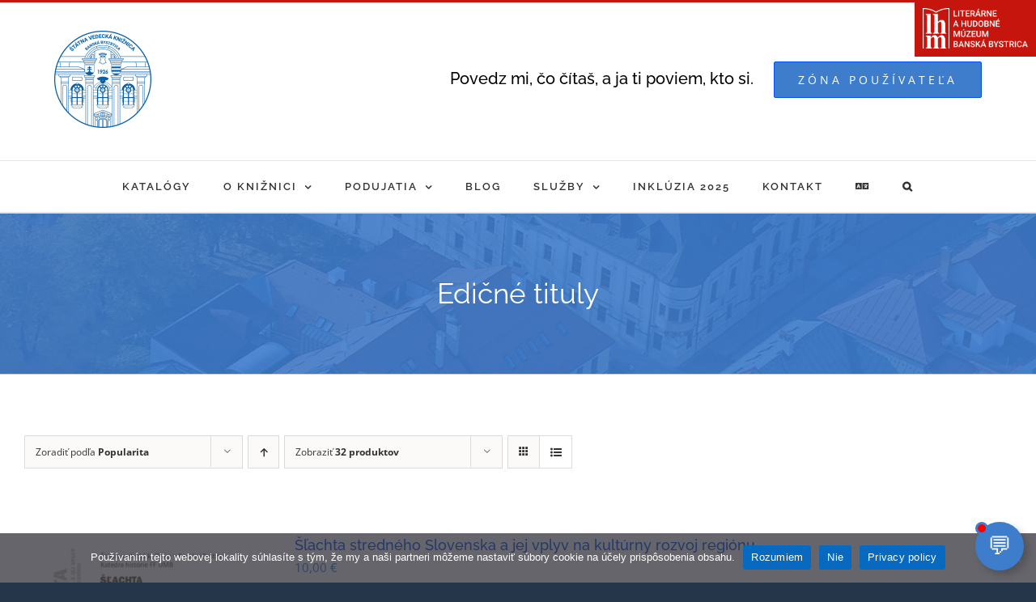

--- FILE ---
content_type: text/html; charset=UTF-8
request_url: https://svkbb.eu/edicne-tituly/?product_orderby=popularity&product_count=32&product_view=list
body_size: 30096
content:
<!DOCTYPE html>
<html class="avada-html-layout-boxed avada-html-header-position-top avada-html-has-bg-image" lang="sk-SK" prefix="og: http://ogp.me/ns# fb: http://ogp.me/ns/fb#">
<head>
	<meta http-equiv="X-UA-Compatible" content="IE=edge" />
	<meta http-equiv="Content-Type" content="text/html; charset=utf-8"/>
	<meta name="viewport" content="width=device-width, initial-scale=1" />
	<title>Edičné tituly &#8211; SVKBB</title>
<meta name='robots' content='max-image-preview:large' />
<link rel="alternate" type="text/calendar" title="SVKBB &raquo; iCal Feed" href="https://svkbb.eu/podujatia/?ical=1" />
		
		
		
								
		<meta property="og:locale" content="sk_SK"/>
		<meta property="og:type" content="article"/>
		<meta property="og:site_name" content="SVKBB"/>
		<meta property="og:title" content="  Edičné tituly"/>
				<meta property="og:url" content="https://svkbb.eu/produkt/slachta-stredneho-slovenska-jej-vplyv-na-kulturny-rozvoj-regionu/"/>
																				<meta property="og:image" content="https://svkbb.eu/wp-content/uploads/2017/12/slachta.jpg"/>
		<meta property="og:image:width" content="640"/>
		<meta property="og:image:height" content="596"/>
		<meta property="og:image:type" content="image/jpeg"/>
				<style id='wp-img-auto-sizes-contain-inline-css' type='text/css'>
img:is([sizes=auto i],[sizes^="auto," i]){contain-intrinsic-size:3000px 1500px}
/*# sourceURL=wp-img-auto-sizes-contain-inline-css */
</style>
<style id='wp-emoji-styles-inline-css' type='text/css'>

	img.wp-smiley, img.emoji {
		display: inline !important;
		border: none !important;
		box-shadow: none !important;
		height: 1em !important;
		width: 1em !important;
		margin: 0 0.07em !important;
		vertical-align: -0.1em !important;
		background: none !important;
		padding: 0 !important;
	}
/*# sourceURL=wp-emoji-styles-inline-css */
</style>
<link rel='stylesheet' id='wp-components-css' href='https://svkbb.eu/wp-includes/css/dist/components/style.min.css?ver=6.9' type='text/css' media='all' />
<link rel='stylesheet' id='wp-preferences-css' href='https://svkbb.eu/wp-includes/css/dist/preferences/style.min.css?ver=6.9' type='text/css' media='all' />
<link rel='stylesheet' id='wp-block-editor-css' href='https://svkbb.eu/wp-includes/css/dist/block-editor/style.min.css?ver=6.9' type='text/css' media='all' />
<link rel='stylesheet' id='popup-maker-block-library-style-css' href='https://svkbb.eu/wp-content/plugins/popup-maker/dist/packages/block-library-style.css?ver=dbea705cfafe089d65f1' type='text/css' media='all' />
<link rel='stylesheet' id='cookie-notice-front-css' href='https://svkbb.eu/wp-content/plugins/cookie-notice/css/front.min.css?ver=2.5.11' type='text/css' media='all' />
<style id='woocommerce-inline-inline-css' type='text/css'>
.woocommerce form .form-row .required { visibility: visible; }
/*# sourceURL=woocommerce-inline-inline-css */
</style>
<link rel='stylesheet' id='fusion-dynamic-css-css' href='https://svkbb.eu/wp-content/uploads/fusion-styles/0c43438361a449c99d4e0e8bb8a14434.min.css?ver=3.14.2' type='text/css' media='all' />
<script type="text/javascript" src="https://svkbb.eu/wp-includes/js/jquery/jquery.min.js?ver=3.7.1" id="jquery-core-js"></script>
<script type="text/javascript" src="https://svkbb.eu/wp-includes/js/jquery/jquery-migrate.min.js?ver=3.4.1" id="jquery-migrate-js"></script>
<script type="text/javascript" src="https://svkbb.eu/wp-content/plugins/woocommerce/assets/js/jquery-blockui/jquery.blockUI.min.js?ver=2.7.0-wc.10.4.3" id="wc-jquery-blockui-js" defer="defer" data-wp-strategy="defer"></script>
<script type="text/javascript" id="wc-add-to-cart-js-extra">
/* <![CDATA[ */
var wc_add_to_cart_params = {"ajax_url":"/wp-admin/admin-ajax.php","wc_ajax_url":"/?wc-ajax=%%endpoint%%","i18n_view_cart":"Zobrazi\u0165 ko\u0161\u00edk","cart_url":"https://svkbb.eu/kosik/","is_cart":"","cart_redirect_after_add":"yes"};
//# sourceURL=wc-add-to-cart-js-extra
/* ]]> */
</script>
<script type="text/javascript" src="https://svkbb.eu/wp-content/plugins/woocommerce/assets/js/frontend/add-to-cart.min.js?ver=10.4.3" id="wc-add-to-cart-js" defer="defer" data-wp-strategy="defer"></script>
<script type="text/javascript" src="https://svkbb.eu/wp-content/plugins/woocommerce/assets/js/js-cookie/js.cookie.min.js?ver=2.1.4-wc.10.4.3" id="wc-js-cookie-js" defer="defer" data-wp-strategy="defer"></script>
<script type="text/javascript" id="woocommerce-js-extra">
/* <![CDATA[ */
var woocommerce_params = {"ajax_url":"/wp-admin/admin-ajax.php","wc_ajax_url":"/?wc-ajax=%%endpoint%%","i18n_password_show":"Zobrazi\u0165 heslo","i18n_password_hide":"Skry\u0165 heslo"};
//# sourceURL=woocommerce-js-extra
/* ]]> */
</script>
<script type="text/javascript" src="https://svkbb.eu/wp-content/plugins/woocommerce/assets/js/frontend/woocommerce.min.js?ver=10.4.3" id="woocommerce-js" defer="defer" data-wp-strategy="defer"></script>
<link rel="https://api.w.org/" href="https://svkbb.eu/wp-json/" /><meta name="tec-api-version" content="v1"><meta name="tec-api-origin" content="https://svkbb.eu"><link rel="alternate" href="https://svkbb.eu/wp-json/tribe/events/v1/" /><link rel="apple-touch-icon" sizes="180x180" href="/wp-content/uploads/fbrfg/apple-touch-icon.png">
<link rel="icon" type="image/png" sizes="32x32" href="/wp-content/uploads/fbrfg/favicon-32x32.png">
<link rel="icon" type="image/png" sizes="16x16" href="/wp-content/uploads/fbrfg/favicon-16x16.png">
<link rel="manifest" href="/wp-content/uploads/fbrfg/manifest.json">
<link rel="mask-icon" href="/wp-content/uploads/fbrfg/safari-pinned-tab.svg" color="#095fa6">
<link rel="shortcut icon" href="/wp-content/uploads/fbrfg/favicon.ico">
<meta name="msapplication-config" content="/wp-content/uploads/fbrfg/browserconfig.xml">
<meta name="theme-color" content="#ffffff"><style type="text/css" id="css-fb-visibility">@media screen and (max-width: 640px){.fusion-no-small-visibility{display:none !important;}body .sm-text-align-center{text-align:center !important;}body .sm-text-align-left{text-align:left !important;}body .sm-text-align-right{text-align:right !important;}body .sm-text-align-justify{text-align:justify !important;}body .sm-flex-align-center{justify-content:center !important;}body .sm-flex-align-flex-start{justify-content:flex-start !important;}body .sm-flex-align-flex-end{justify-content:flex-end !important;}body .sm-mx-auto{margin-left:auto !important;margin-right:auto !important;}body .sm-ml-auto{margin-left:auto !important;}body .sm-mr-auto{margin-right:auto !important;}body .fusion-absolute-position-small{position:absolute;width:100%;}.awb-sticky.awb-sticky-small{ position: sticky; top: var(--awb-sticky-offset,0); }}@media screen and (min-width: 641px) and (max-width: 1024px){.fusion-no-medium-visibility{display:none !important;}body .md-text-align-center{text-align:center !important;}body .md-text-align-left{text-align:left !important;}body .md-text-align-right{text-align:right !important;}body .md-text-align-justify{text-align:justify !important;}body .md-flex-align-center{justify-content:center !important;}body .md-flex-align-flex-start{justify-content:flex-start !important;}body .md-flex-align-flex-end{justify-content:flex-end !important;}body .md-mx-auto{margin-left:auto !important;margin-right:auto !important;}body .md-ml-auto{margin-left:auto !important;}body .md-mr-auto{margin-right:auto !important;}body .fusion-absolute-position-medium{position:absolute;width:100%;}.awb-sticky.awb-sticky-medium{ position: sticky; top: var(--awb-sticky-offset,0); }}@media screen and (min-width: 1025px){.fusion-no-large-visibility{display:none !important;}body .lg-text-align-center{text-align:center !important;}body .lg-text-align-left{text-align:left !important;}body .lg-text-align-right{text-align:right !important;}body .lg-text-align-justify{text-align:justify !important;}body .lg-flex-align-center{justify-content:center !important;}body .lg-flex-align-flex-start{justify-content:flex-start !important;}body .lg-flex-align-flex-end{justify-content:flex-end !important;}body .lg-mx-auto{margin-left:auto !important;margin-right:auto !important;}body .lg-ml-auto{margin-left:auto !important;}body .lg-mr-auto{margin-right:auto !important;}body .fusion-absolute-position-large{position:absolute;width:100%;}.awb-sticky.awb-sticky-large{ position: sticky; top: var(--awb-sticky-offset,0); }}</style>	<noscript><style>.woocommerce-product-gallery{ opacity: 1 !important; }</style></noscript>
	<style type="text/css">.recentcomments a{display:inline !important;padding:0 !important;margin:0 !important;}</style><style type="text/css" id="custom-background-css">
body.custom-background { background-image: url("https://www.svkbb.eu/wp-content/uploads/2017/11/MG_1705a-copy-1.jpg"); background-position: center center; background-size: cover; background-repeat: no-repeat; background-attachment: fixed; }
</style>
	<link rel="icon" href="https://svkbb.eu/wp-content/uploads/2017/10/cropped-favicon-32x32.png" sizes="32x32" />
<link rel="icon" href="https://svkbb.eu/wp-content/uploads/2017/10/cropped-favicon-192x192.png" sizes="192x192" />
<link rel="apple-touch-icon" href="https://svkbb.eu/wp-content/uploads/2017/10/cropped-favicon-180x180.png" />
<meta name="msapplication-TileImage" content="https://svkbb.eu/wp-content/uploads/2017/10/cropped-favicon-270x270.png" />
		<style type="text/css" id="wp-custom-css">
			/* custom slider udalosti */
@media (min-width:721px) {
.udalost-s1 {
    display: flex;
    justify-content: center;
}
}
.udalost-s1 h2 .url {
    font-size: 20px;
    line-height: 20px;
}
.udalost-s1.fusion-events-shortcode .fusion-events-meta {
    padding: 10px!important;
}
.udalost-s1.fusion-events-shortcode .fusion-one-third .tribe-events-event-image {
    height: 160px;
}
.mauticform-label {
	width:100%;
	display:block;
}
.mauticform-message, .mauticform-errormsg {
	display:block;
	padding:5px 10px;
	border:1px solid rgba(0,0,0,.2);
	border-radius:5px;
	background-color:rgba(0,255,0,.1);
	margin:10px 0;
}
.mauticform-message:empty, .mauticform-errormsg:empty {
	display:none;
}
.mauticform-errormsg {
	color:red;
	background-color:rgba(255,0,0,.2)
}
.mauticform-input, .mauticform-selectbox {
    min-height: 45px;
    padding-top: 0;
    padding-bottom: 0;
    border-color: #eaeaea;
    color: #333333;
    background-color: #ffffff;
    border: 1px solid #ccc!important;
    font-size: 13px;
    padding: 8px 15px;
    margin-right: 1%;
    width: 100%;
    box-sizing: border-box;
	  border-radius:5px!important;
}
.mauticform-textarea {
	border-radius:5px!important;
	border: 1px solid #ccc!important;
}
.mauticform-helpmessage {
	font-style:italic;
	font-weight:100;
	font-size:12px;
}
.mf-form-white .mauticform-input, .mf-form-white .mauticform-textarea, .mf-form-white .mauticform-selectbox {
    border-color: #fff!important;
    color: #fff;
    background-color: transparent;
    border: 1px solid #fff!important;
}
.mf-form-white .mauticform-input::-webkit-input-placeholder {
 color: rgba(255,255,255,.5);
text-align:center;
}
.mf-form-white .mauticform-label, .mf-form-white .mauticform-checkboxgrp-label {
    color: #fff;
}
.mf-form-white .mauticform-helpmessage {
    color: #ccc;
}
/* ----- custom for LHM ------ */
.lhm-custom #main #comment-submit, .lhm-custom #main .comment-submit, .lhm-custom #reviews input#submit, .lhm-custom #tribe-bar-form .tribe-bar-submit input[type=submit], .lhm-custom #tribe-events .tribe-events-button, .lhm-custom #tribe-events .tribe-events-tickets .add-to-cart .tribe-button, .lhm-custom #tribe_events_filter_control #tribe_events_filters_reset, .lhm-custom #tribe_events_filter_control #tribe_events_filters_toggle, .lhm-custom .button-default, .lhm-custom .button.default, .lhm-custom .comment-form input[type="submit"], .lhm-custom .fusion-button-default, .fusion-portfolio-one .fusion-button, .lhm-custom .post-password-form input[type="submit"], .lhm-custom .ticket-selector-submit-btn[type=submit], .lhm-custom .tml-submit-wrap input[type="submit"], .lhm-custom .wpcf7-form input[type="submit"], .lhm-custom .wpcf7-submit, .lhm-custom input.button-default, .lhm-custom .fusion-button.button-1 {
    background: #c5150c;
 filter: progid:DXImageTransform.Microsoft.gradient(startColorstr=#c5150c, endColorstr=#c5150c);
}
.lhm-custom #main #comment-submit:hover, .lhm-custom #main .comment-submit:hover, .lhm-custom #reviews input#submit:hover, .lhm-custom #tribe-bar-form .tribe-bar-submit input[type=submit]:hover, .lhm-custom #tribe-events .tribe-events-button:hover, .lhm-custom #tribe-events .tribe-events-tickets .add-to-cart .tribe-button:hover, .lhm-custom #tribe_events_filter_control #tribe_events_filters_reset:hover, .lhm-custom #tribe_events_filter_control #tribe_events_filters_toggle:hover, .lhm-custom .button-default:hover, .lhm-custom .button.default:hover, .lhm-custom .comment-form input[type="submit"]:hover, .lhm-custom .fusion-button-default:hover, .lhm-custom .fusion-portfolio-one .fusion-button:hover, .lhm-custom .post-password-form input[type="submit"]:hover, .lhm-custom .ticket-selector-submit-btn[type=submit]:hover, .lhm-custom .tml-submit-wrap input[type="submit"]:hover, .lhm-custom .wpcf7-form input[type="submit"]:hover, .lhm-custom .wpcf7-submit:hover, .lhm-custom input.button-default:hover, .lhm-custom .fusion-button.button-1:hover {
    background: #c52420;
 filter: progid:DXImageTransform.Microsoft.gradient(startColorstr=#c52420, endColorstr=#c52420);
}
.lhm-custom.fusion-body .fusion-main-menu .current-menu-ancestor > a, .lhm-custom.fusion-body .fusion-main-menu .current-menu-item > a, .lhm-custom.fusion-body .fusion-main-menu .current-menu-item:not(.fusion-main-menu-cart) > a:before, .lhm-custom.fusion-body .fusion-main-menu .current-menu-parent > a, .lhm-custom.fusion-body .fusion-main-menu .current_page_item > a {
    color: #c5150c;
    border-color: #c5150c;
}
.lhm-custom .fusion-main-menu > ul > li > a:hover {
    border-color: #c5150c;
}
.lhm-custom .fusion-is-sticky .fusion-main-menu .fusion-widget-cart-counter > a:hover:before, .lhm-custom .fusion-is-sticky .fusion-main-menu > ul > li > a:hover, .lhm-custom .fusion-is-sticky .fusion-main-menu > ul > li.current-menu-item > a, .lhm-custom .fusion-main-menu .fusion-widget-cart-counter > a:hover:before, .lhm-custom .fusion-main-menu > ul > li > a:hover {
    color: #c5150c;
}
.lhm-custom .fusion-main-menu .sub-menu {
    border-top: 3px solid #c5150c;
}
/* customisation for tribe events */
.tribe-events-category-svkbb {
    border-right: 3px solid #3f7ccd!important;
}
.tribe-events-category-lhm {
    border-right: 3px solid #c5150c!important;
}
/*doplnenie k headeru*/
#slidingbar-area-svkbb, #slidingbar-area-lhm {
    z-index: 10011;
    position: absolute;
    top: 0;
    right: 0;
    width: 100%;
    margin-left: auto;
    margin-right: auto;
    border-bottom: 3px solid #c5150c;
}
#slidingbar-area-svkbb {
    border-bottom: 3px solid #3e7ccc;
    display: none;
}
.lhm-custom #slidingbar-area-lhm {
    display: none;
}
.lhm-custom #slidingbar-area-svkbb {
    display: block;
}
body.admin-bar #slidingbar-area-svkbb, body.admin-bar #slidingbar-area-lhm {
    top: 32px;
}

@media (max-width:782px) {
body.admin-bar #slidingbar-area-svkbb, body.admin-bar #slidingbar-area-lhm {
    top: 46px!important;
}
}
.svkbb-sb-toggle-wrapper, .lhm-sb-toggle-wrapper {
    z-index: 10011;
    position: absolute;
    padding: 10px;
    top: 0;
    right: 0;
    background-color: #c5150c;
}
.svkbb-sb-toggle-wrapper>a>img, .lhm-sb-toggle-wrapper>a>img {
    max-width: 130px;
    max-height: 130px;
}
.svkbb-sb-toggle-wrapper {
    background-color: #3e7ccc;
}
.fusion-header-wrapper {
    margin-top: 3px;
}
.lhm-custom .fusion-image-wrapper .fusion-rollover, .category-lhm .fusion-image-wrapper .fusion-rollover {
    background: -moz-linear-gradient(top, rgba(197,21,12,0.7) 0%, rgba(197,21,12,0.7) 100%);
    background: -webkit-linear-gradient(top, rgba(197,21,12,0.7) 0%, rgba(197,21,12,0.7) 100%);
    background: linear-gradient(to bottom, rgba(197,21,12,0.7) 0%, rgba(197,21,12,0.7) 100%);
filter: progid:DXImageTransform.Microsoft.gradient( startColorstr='#ccc5150c', endColorstr='#e6c5150c', GradientType=0 );
}
.lhm-custom #main .about-author .title a:hover, .lhm-custom #main .post h2 a:hover, .lhm-custom #slidingbar-area .fusion-accordian .panel-title a:hover, .lhm-custom #slidingbar-area .widget li.recentcomments:hover:before, .lhm-custom #slidingbar-area ul li a:hover, .lhm-custom #tribe-events-content .tribe-events-sub-nav li a:hover, .lhm-custom #tribe_events_filters_wrapper .tribe_events_slider_val, .lhm-custom #wrapper .fusion-widget-area .current-menu-item > a, .lhm-custom #wrapper .fusion-widget-area .current-menu-item > a:before, .lhm-custom #wrapper .fusion-widget-area .current_page_item > a, .lhm-custom #wrapper .fusion-widget-area .current_page_item > a:before, .lhm-custom #wrapper .jtwt .jtwt_tweet a:hover, .lhm-custom .content-box-percentage, .lhm-custom .fusion-content-widget-area .widget .recentcomments:hover:before, .lhm-custom .fusion-content-widget-area .widget li a:hover, .lhm-custom .fusion-content-widget-area .widget li a:hover:before, .lhm-custom .fusion-content-widget-area .widget_archive li a:hover:before, .lhm-custom .fusion-content-widget-area .widget_categories li a:hover, .lhm-custom .fusion-content-widget-area .widget_categories li a:hover:before, .lhm-custom .fusion-content-widget-area .widget_links li a:hover:before, .lhm-custom .fusion-content-widget-area .widget_nav_menu li a:hover:before, .lhm-custom .fusion-content-widget-area .widget_pages li a:hover:before, .lhm-custom .fusion-content-widget-area .widget_recent_entries li a:hover:before, .lhm-custom .fusion-copyright-notice a:hover, .lhm-custom .fusion-date-and-formats .fusion-format-box i, .lhm-custom .fusion-footer-widget-area a:hover, .lhm-custom .fusion-read-more:hover:after, .lhm-custom .more a:hover:after, .lhm-custom .pagination-next:hover:after, .lhm-custom .pagination-prev:hover:before, .lhm-custom .price > .amount, .lhm-custom .price ins .amount, .lhm-custom .project-content .project-info .project-info-box a:hover, .lhm-custom .side-nav .arrow:hover:after, .lhm-custom .side-nav li.current_page_ancestor > a, .lhm-custom .side-nav ul > li.current_page_item > a, .lhm-custom .single-navigation a[rel=next]:hover:after, .lhm-custom .single-navigation a[rel=prev]:hover:before, .lhm-custom .slidingbar-area .widget li a:hover:before, .lhm-custom .slidingbar-area a:hover, .lhm-custom .star-rating span:before, .lhm-custom .star-rating:before, .lhm-custom .tribe-events-gmap:hover:after, .lhm-custom .tribe-events-gmap:hover:before, .lhm-custom .tribe-events-nav-next a:hover:before, .lhm-custom .tribe-events-nav-next a:hover:after, .lhm-custom .tribe-events-nav-previous a:hover:before, .lhm-custom .tribe-events-nav-previous a:hover:after, .lhm-custom .tribe-events-tickets .tickets_price .amount, .lhm-custom .tribe-mini-calendar-event .list-date .list-dayname, .lhm-custom h5.toggle:hover a {
    color: #c5150c;
}
.lhm-custom #wrapper .fusion-footer-widget-area .jtwt .jtwt_tweet a:hover, .lhm-custom .fusion-footer-widget-area .fusion-accordian .panel-title a:hover, .lhm-custom .fusion-footer-widget-area .fusion-tabs-widget .tab-holder .news-list li .post-holder a:hover, .lhm-custom .fusion-footer-widget-area .widget a:hover, .lhm-custom .fusion-footer-widget-area .widget li a:hover:before, .lhm-custom .fusion-footer-widget-area .widget li.recentcomments:hover:before, .lhm-custom .fusion-footer-widget-area ul li a:hover {
    color: #c5150c;
}
#tribe-events-content .tribe-events-category-lhm .tribe-events-tooltip h4 {
    background-color: #c5150c;
}
.single-tribe_events .tribe-events-event-meta {
    background-color: transparent;
}
.tribe-events-category-lhm .datepicker.dropdown-menu table tr td span.month, .tribe-events-category-lhm .datepicker.dropdown-menu table tr td.day, .tribe-events-category-lhm .fusion-events-single-title-content, .tribe-events-category-lhm .fusion-tribe-primary-info .tribe-events-list-event-title a, .tribe-events-category-lhm .tribe-events-venue-widget .tribe-venue-widget-thumbnail .tribe-venue-widget-venue-name, .tribe-events-category-lhm .tribe-mini-calendar div[id*='daynum-'] a, .tribe-events-category-lhm .tribe-mini-calendar div[id*='daynum-'] span {
    background-color: rgba(197,21,12,0.7);
}
#tribe-events .tribe-events-day .tribe-events-category-lhm .tribe-events-day-time-slot h5, .tribe-events-category-lhm .datepicker.dropdown-menu .datepicker-days table tr td.active, .tribe-events-category-lhm .datepicker.dropdown-menu .datepicker-days table tr td:hover, .tribe-events-category-lhm .datepicker.dropdown-menu table thead tr:first-child, .tribe-events-category-lhm .datepicker.dropdown-menu table thead tr:first-child th:hover, .tribe-events-category-lhm .datepicker.dropdown-menu table tr td span.month.active, .tribe-events-category-lhm .datepicker.dropdown-menu table tr td span.month:hover, .fusion-body .tribe-mini-calendar .tribe-events-category-lhm td.tribe-events-has-events a:hover, .fusion-body .tribe-mini-calendar .tribe-events-category-lhm td.tribe-events-has-events:hover a:hover, .tribe-events-category-lhm .fusion-tribe-events-headline, .tribe-events-list .tribe-events-category-lhm .tribe-events-event-cost, .tribe-events-list .tribe-events-category-lhm .tribe-events-event-cost span, .tribe-events-venue-widget .tribe-events-category-lhm .tribe-venue-widget-venue-name, .tribe-events-category-lhm .tribe-grid-body .tribe-events-week-hourly-single:hover, .tribe-events-category-lhm .tribe-grid-header, .tribe-mini-calendar .tribe-events-category-lhm .tribe-mini-calendar-nav td, .tribe-mini-calendar .tribe-events-category-lhm .tribe-mini-calendar-today div[id*='daynum-'] a, .tribe-mini-calendar .tribe-events-category-lhm div[id*='daynum-'] a:hover, .tribe-mini-calendar .tribe-events-category-lhm td.tribe-events-has-events.tribe-events-present a:hover, .tribe-mini-calendar .tribe-events-category-lhm td.tribe-events-has-events.tribe-mini-calendar-today a:hover, .tribe-mini-calendar .tribe-events-category-lhm td.tribe-events-has-events:hover a, .tribe-events-category-lhm .tribe-mobile-day-date {
    background-color: #c5150c;
}
/*logo fix*/
#lhm-logo-top {
    display: none;
}
.lhm-custom #lhm-logo-top {
    display: block;
}
.lhm-custom .fusion-logo>.fusion-logo-link {
    display: none;
}
.lhm-custom .only-svkbb {
    display: none;
}
/*title image fix*/
.lhm-custom .fusion-page-title-bar {
    background-image: url(https://www.svkbb.eu/wp-content/uploads/2017/11/bg-img-top-lhm-1.jpg);
}
/*post custom fix*/
.category-lhm .fusion-post-wrapper .fusion-post-content-wrapper {
    border-bottom: 3px solid #c5150c;
}
.category-svkbb .fusion-post-wrapper .fusion-post-content-wrapper {
    border-bottom: 3px solid #3f7ccd;
}
.fusion-main-menu {
	text-transform: uppercase;
}
.onehundredpercentheight * {
	height:100%!important;
}
.onehundredpercentheight {
	min-height:600px;
}
.issuuembed.issuu-isrendered {
	width:100%!important;
	max-height:600px;
	background-color:#3e7ccc;
	border-radius:4px;
	overflow:hidden;
}
.special-issuu .issuuembed.issuu-isrendered {
	width:100%!important;
	max-height:auto;
	background-color:transparent;
	border-radius:0;
}
.product-svkbb {
	box-shadow:0 0 10px rgba(0,0,0,.1);
	border-radius:4px;
	overflow:hidden;
}
.product-svkbb img { 
	  width: auto;
    height: auto;
    max-height: 200px;
}
textarea {
	width:100%;
min-height:200px;
	padding:12px;
}
.recent-post-svkbb , .recent-post-svkbb a, .recent-post-svkbb p {
	color:#fff;
}
.recent-post-svkbb .meta {
	color:#fff!important;
}
.recent-post-svkbb span {
	color:#3e7ccc!important;
}
.recent-post-svkbb h4 {
	font-size:35px!important;
	margin-bottom:1.1em!important;
}

/*fix for google translate plug*/
body {
	    position: static!important;
}
.translate-custom .modal-body {
padding:0;
}
.translate-custom .modal-body .glink {
width:100%;
	display:inline-block;
	padding:5px 20px;
	border-bottom:1px solid rgba(0,0,0,.05);
}
.translate-custom .modal-body .glink:hover {
background-color:rgba(0,0,0,.05);
}
.skiptranslate.goog-te-gadget {
	text-align:center;
	padding:3px;
	color:#ccc;
}

.menu-item {
	text-transform:uppercase;
}
.featured-image {
	height:300px;
	width:100%;
}
.featured-image img {
	height:300px;
	width:100%;
	object-fit: cover;
}
.product-title, .product-title a {
	font-size:18px!important;
	line-height:25px!important;
}
/*fix woocommerce myaccount*/
.woocommerce-MyAccount-content, .woocommerce-content-box {
    margin-left: 0px!important;
}
/*produkt image wrapper*/
.custom-product-carousel-1 .fusion-image-wrapper.fusion-image-size-fixed {
	width:100%;
	max-height:170px
}
.custom-product-carousel-1 .fusion-carousel-title {
	padding:0 10px;
	text-align:center!important;
}
.custom-product-carousel-1 .fusion-carousel-price {
	text-align:center;
}
.custom-product-carousel-1 .fusion-product-buttons a, .custom-product-carousel-1 .fusion-product-buttons a:before {
	color:#fff!important;
}
/*fix menu vertical*/
.custom-menu-1 .menu-item-has-children .sub-menu .menu-item {
	border:none;
}
/*fix tribe events */
.tribe-events-single .fusion-events-featured-image, .tribe-events-single .fusion-events-featured-image img {
	width:100%;
}
.tribe-events-single .fusion-events-featured-image .tribe-events-event-image {
	max-height:400px;
}
/*fix comments in portfolio items*/
.avada_portfolio-template-default .coments-title, .avada_portfolio-template-default .commentcount, .avada_portfolio-template-default .fb-comments  {
	display:none;
}
/*fix popup*/
html.pum-open.pum-open-overlay.pum-open-scrollable body>[aria-hidden] {
    padding-right: 0!important;
}
/*livechat*/
#lhc_container {
    z-index: 100002!important;
    right: 10px!important;
    -webkit-border-radius: 0px!important;
    -moz-border-radius: 0px!important;
    border-radius: 0px!important;
}
#lhc_header {
	background-color:#3e7ccc!important;
}

	.lhc-text-status {
		display:none;
	}
/*@media only screen and (max-width: 640px)*/
#lhc_status_container {
    bottom: 15px!important;
    right: 15px!important;
    background-color: #3e7ccc!important;
    border: none!important;
    border-radius: 50%!important;
	padding:0!important;
    width: 60px!important;
    height: 60px!important;
	 box-shadow:5px 5px 10px rgba(0,0,0,.2)!important;
}
#lhc_status_container:hover {
    background-color: #195199!important;
}
	.status-icon {
		background-image:none!important;
		line-height:60px;
		padding:0!important;
		text-align:center!important;
	}
	.status-icon:after {
		content:"💬";
		font-size:30px;
		font-weight:100;
		color:#fff;
	}
#offline-icon:before {
	display:block;
	position:absolute;
	content:"";
	width:10px;
	height:10px;
	border: 3px solid #3e7ccc;
	border-radius:50%;
	background-color:#fc0000;
	transition: 1s;
}
#lhc_status_container:hover #offline-icon:before {
    border-color: #195199!important;
}
#online-icon:before {
	display:block;
	position:absolute;
	content:"";
	width:10px;
	height:10px;
	border: 3px solid #3e7ccc;
	border-radius:50%;
	background-color:#00fc1e;
	transition: 1s;
}
#lhc_status_container:hover #online-icon:before {
    border-color: #195199!important;
}
#lhc_need_help_container {
	display:none!important;
}
/*woocommerce-fix*/

.order-dropdown, .order-dropdown ul li a {
    width: 270px!important;
}
.current-li-content {
    width: 220px!important;
}
.button-custom {
	color:#024fea!important;
	border:1px solid #024fea!important;
}		</style>
				<script type="text/javascript">
			var doc = document.documentElement;
			doc.setAttribute( 'data-useragent', navigator.userAgent );
		</script>
		<!-- Global site tag (gtag.js) - Google Analytics -->
<script async src="https://www.googletagmanager.com/gtag/js?id=UA-10590518-1"></script>
<script>
  window.dataLayer = window.dataLayer || [];
  function gtag(){dataLayer.push(arguments);}
  gtag('js', new Date());

  gtag('config', 'UA-10590518-1', {
  'cookie_domain': 'svkbb.eu'
});
</script>
<!-- Hotjar Tracking Code for https://www.svkbb.eu -->
<script>
    (function(h,o,t,j,a,r){
        h.hj=h.hj||function(){(h.hj.q=h.hj.q||[]).push(arguments)};
        h._hjSettings={hjid:718355,hjsv:6};
        a=o.getElementsByTagName('head')[0];
        r=o.createElement('script');r.async=1;
        r.src=t+h._hjSettings.hjid+j+h._hjSettings.hjsv;
        a.appendChild(r);
    })(window,document,'https://static.hotjar.com/c/hotjar-','.js?sv=');
</script>
	<link rel='stylesheet' id='wc-blocks-style-css' href='https://svkbb.eu/wp-content/plugins/woocommerce/assets/client/blocks/wc-blocks.css?ver=wc-10.4.3' type='text/css' media='all' />
<style id='global-styles-inline-css' type='text/css'>
:root{--wp--preset--aspect-ratio--square: 1;--wp--preset--aspect-ratio--4-3: 4/3;--wp--preset--aspect-ratio--3-4: 3/4;--wp--preset--aspect-ratio--3-2: 3/2;--wp--preset--aspect-ratio--2-3: 2/3;--wp--preset--aspect-ratio--16-9: 16/9;--wp--preset--aspect-ratio--9-16: 9/16;--wp--preset--color--black: #000000;--wp--preset--color--cyan-bluish-gray: #abb8c3;--wp--preset--color--white: #ffffff;--wp--preset--color--pale-pink: #f78da7;--wp--preset--color--vivid-red: #cf2e2e;--wp--preset--color--luminous-vivid-orange: #ff6900;--wp--preset--color--luminous-vivid-amber: #fcb900;--wp--preset--color--light-green-cyan: #7bdcb5;--wp--preset--color--vivid-green-cyan: #00d084;--wp--preset--color--pale-cyan-blue: #8ed1fc;--wp--preset--color--vivid-cyan-blue: #0693e3;--wp--preset--color--vivid-purple: #9b51e0;--wp--preset--color--awb-color-1: rgba(255,255,255,1);--wp--preset--color--awb-color-2: rgba(246,246,246,1);--wp--preset--color--awb-color-3: rgba(224,222,222,1);--wp--preset--color--awb-color-4: rgba(63,124,205,1);--wp--preset--color--awb-color-5: rgba(116,116,116,1);--wp--preset--color--awb-color-6: rgba(26,128,182,1);--wp--preset--color--awb-color-7: rgba(51,51,51,1);--wp--preset--color--awb-color-8: rgba(0,0,0,1);--wp--preset--color--awb-color-custom-10: rgba(62,124,204,1);--wp--preset--color--awb-color-custom-11: rgba(45,105,182,1);--wp--preset--color--awb-color-custom-12: rgba(160,206,78,1);--wp--preset--color--awb-color-custom-13: rgba(63,124,205,0.8);--wp--preset--color--awb-color-custom-14: rgba(244,244,244,1);--wp--preset--color--awb-color-custom-15: rgba(249,249,249,1);--wp--preset--color--awb-color-custom-16: rgba(44,45,47,1);--wp--preset--color--awb-color-custom-17: rgba(191,191,191,1);--wp--preset--gradient--vivid-cyan-blue-to-vivid-purple: linear-gradient(135deg,rgb(6,147,227) 0%,rgb(155,81,224) 100%);--wp--preset--gradient--light-green-cyan-to-vivid-green-cyan: linear-gradient(135deg,rgb(122,220,180) 0%,rgb(0,208,130) 100%);--wp--preset--gradient--luminous-vivid-amber-to-luminous-vivid-orange: linear-gradient(135deg,rgb(252,185,0) 0%,rgb(255,105,0) 100%);--wp--preset--gradient--luminous-vivid-orange-to-vivid-red: linear-gradient(135deg,rgb(255,105,0) 0%,rgb(207,46,46) 100%);--wp--preset--gradient--very-light-gray-to-cyan-bluish-gray: linear-gradient(135deg,rgb(238,238,238) 0%,rgb(169,184,195) 100%);--wp--preset--gradient--cool-to-warm-spectrum: linear-gradient(135deg,rgb(74,234,220) 0%,rgb(151,120,209) 20%,rgb(207,42,186) 40%,rgb(238,44,130) 60%,rgb(251,105,98) 80%,rgb(254,248,76) 100%);--wp--preset--gradient--blush-light-purple: linear-gradient(135deg,rgb(255,206,236) 0%,rgb(152,150,240) 100%);--wp--preset--gradient--blush-bordeaux: linear-gradient(135deg,rgb(254,205,165) 0%,rgb(254,45,45) 50%,rgb(107,0,62) 100%);--wp--preset--gradient--luminous-dusk: linear-gradient(135deg,rgb(255,203,112) 0%,rgb(199,81,192) 50%,rgb(65,88,208) 100%);--wp--preset--gradient--pale-ocean: linear-gradient(135deg,rgb(255,245,203) 0%,rgb(182,227,212) 50%,rgb(51,167,181) 100%);--wp--preset--gradient--electric-grass: linear-gradient(135deg,rgb(202,248,128) 0%,rgb(113,206,126) 100%);--wp--preset--gradient--midnight: linear-gradient(135deg,rgb(2,3,129) 0%,rgb(40,116,252) 100%);--wp--preset--font-size--small: 11.25px;--wp--preset--font-size--medium: 20px;--wp--preset--font-size--large: 22.5px;--wp--preset--font-size--x-large: 42px;--wp--preset--font-size--normal: 15px;--wp--preset--font-size--xlarge: 30px;--wp--preset--font-size--huge: 45px;--wp--preset--spacing--20: 0.44rem;--wp--preset--spacing--30: 0.67rem;--wp--preset--spacing--40: 1rem;--wp--preset--spacing--50: 1.5rem;--wp--preset--spacing--60: 2.25rem;--wp--preset--spacing--70: 3.38rem;--wp--preset--spacing--80: 5.06rem;--wp--preset--shadow--natural: 6px 6px 9px rgba(0, 0, 0, 0.2);--wp--preset--shadow--deep: 12px 12px 50px rgba(0, 0, 0, 0.4);--wp--preset--shadow--sharp: 6px 6px 0px rgba(0, 0, 0, 0.2);--wp--preset--shadow--outlined: 6px 6px 0px -3px rgb(255, 255, 255), 6px 6px rgb(0, 0, 0);--wp--preset--shadow--crisp: 6px 6px 0px rgb(0, 0, 0);}:where(.is-layout-flex){gap: 0.5em;}:where(.is-layout-grid){gap: 0.5em;}body .is-layout-flex{display: flex;}.is-layout-flex{flex-wrap: wrap;align-items: center;}.is-layout-flex > :is(*, div){margin: 0;}body .is-layout-grid{display: grid;}.is-layout-grid > :is(*, div){margin: 0;}:where(.wp-block-columns.is-layout-flex){gap: 2em;}:where(.wp-block-columns.is-layout-grid){gap: 2em;}:where(.wp-block-post-template.is-layout-flex){gap: 1.25em;}:where(.wp-block-post-template.is-layout-grid){gap: 1.25em;}.has-black-color{color: var(--wp--preset--color--black) !important;}.has-cyan-bluish-gray-color{color: var(--wp--preset--color--cyan-bluish-gray) !important;}.has-white-color{color: var(--wp--preset--color--white) !important;}.has-pale-pink-color{color: var(--wp--preset--color--pale-pink) !important;}.has-vivid-red-color{color: var(--wp--preset--color--vivid-red) !important;}.has-luminous-vivid-orange-color{color: var(--wp--preset--color--luminous-vivid-orange) !important;}.has-luminous-vivid-amber-color{color: var(--wp--preset--color--luminous-vivid-amber) !important;}.has-light-green-cyan-color{color: var(--wp--preset--color--light-green-cyan) !important;}.has-vivid-green-cyan-color{color: var(--wp--preset--color--vivid-green-cyan) !important;}.has-pale-cyan-blue-color{color: var(--wp--preset--color--pale-cyan-blue) !important;}.has-vivid-cyan-blue-color{color: var(--wp--preset--color--vivid-cyan-blue) !important;}.has-vivid-purple-color{color: var(--wp--preset--color--vivid-purple) !important;}.has-black-background-color{background-color: var(--wp--preset--color--black) !important;}.has-cyan-bluish-gray-background-color{background-color: var(--wp--preset--color--cyan-bluish-gray) !important;}.has-white-background-color{background-color: var(--wp--preset--color--white) !important;}.has-pale-pink-background-color{background-color: var(--wp--preset--color--pale-pink) !important;}.has-vivid-red-background-color{background-color: var(--wp--preset--color--vivid-red) !important;}.has-luminous-vivid-orange-background-color{background-color: var(--wp--preset--color--luminous-vivid-orange) !important;}.has-luminous-vivid-amber-background-color{background-color: var(--wp--preset--color--luminous-vivid-amber) !important;}.has-light-green-cyan-background-color{background-color: var(--wp--preset--color--light-green-cyan) !important;}.has-vivid-green-cyan-background-color{background-color: var(--wp--preset--color--vivid-green-cyan) !important;}.has-pale-cyan-blue-background-color{background-color: var(--wp--preset--color--pale-cyan-blue) !important;}.has-vivid-cyan-blue-background-color{background-color: var(--wp--preset--color--vivid-cyan-blue) !important;}.has-vivid-purple-background-color{background-color: var(--wp--preset--color--vivid-purple) !important;}.has-black-border-color{border-color: var(--wp--preset--color--black) !important;}.has-cyan-bluish-gray-border-color{border-color: var(--wp--preset--color--cyan-bluish-gray) !important;}.has-white-border-color{border-color: var(--wp--preset--color--white) !important;}.has-pale-pink-border-color{border-color: var(--wp--preset--color--pale-pink) !important;}.has-vivid-red-border-color{border-color: var(--wp--preset--color--vivid-red) !important;}.has-luminous-vivid-orange-border-color{border-color: var(--wp--preset--color--luminous-vivid-orange) !important;}.has-luminous-vivid-amber-border-color{border-color: var(--wp--preset--color--luminous-vivid-amber) !important;}.has-light-green-cyan-border-color{border-color: var(--wp--preset--color--light-green-cyan) !important;}.has-vivid-green-cyan-border-color{border-color: var(--wp--preset--color--vivid-green-cyan) !important;}.has-pale-cyan-blue-border-color{border-color: var(--wp--preset--color--pale-cyan-blue) !important;}.has-vivid-cyan-blue-border-color{border-color: var(--wp--preset--color--vivid-cyan-blue) !important;}.has-vivid-purple-border-color{border-color: var(--wp--preset--color--vivid-purple) !important;}.has-vivid-cyan-blue-to-vivid-purple-gradient-background{background: var(--wp--preset--gradient--vivid-cyan-blue-to-vivid-purple) !important;}.has-light-green-cyan-to-vivid-green-cyan-gradient-background{background: var(--wp--preset--gradient--light-green-cyan-to-vivid-green-cyan) !important;}.has-luminous-vivid-amber-to-luminous-vivid-orange-gradient-background{background: var(--wp--preset--gradient--luminous-vivid-amber-to-luminous-vivid-orange) !important;}.has-luminous-vivid-orange-to-vivid-red-gradient-background{background: var(--wp--preset--gradient--luminous-vivid-orange-to-vivid-red) !important;}.has-very-light-gray-to-cyan-bluish-gray-gradient-background{background: var(--wp--preset--gradient--very-light-gray-to-cyan-bluish-gray) !important;}.has-cool-to-warm-spectrum-gradient-background{background: var(--wp--preset--gradient--cool-to-warm-spectrum) !important;}.has-blush-light-purple-gradient-background{background: var(--wp--preset--gradient--blush-light-purple) !important;}.has-blush-bordeaux-gradient-background{background: var(--wp--preset--gradient--blush-bordeaux) !important;}.has-luminous-dusk-gradient-background{background: var(--wp--preset--gradient--luminous-dusk) !important;}.has-pale-ocean-gradient-background{background: var(--wp--preset--gradient--pale-ocean) !important;}.has-electric-grass-gradient-background{background: var(--wp--preset--gradient--electric-grass) !important;}.has-midnight-gradient-background{background: var(--wp--preset--gradient--midnight) !important;}.has-small-font-size{font-size: var(--wp--preset--font-size--small) !important;}.has-medium-font-size{font-size: var(--wp--preset--font-size--medium) !important;}.has-large-font-size{font-size: var(--wp--preset--font-size--large) !important;}.has-x-large-font-size{font-size: var(--wp--preset--font-size--x-large) !important;}
/*# sourceURL=global-styles-inline-css */
</style>
</head>

<body class="post-type-archive post-type-archive-product custom-background wp-theme-Avada theme-Avada cookies-not-set woocommerce-shop woocommerce woocommerce-page woocommerce-no-js tribe-no-js page-template-avada fusion-image-hovers fusion-pagination-sizing fusion-button_type-flat fusion-button_span-yes fusion-button_gradient-linear avada-image-rollover-circle-no avada-image-rollover-yes avada-image-rollover-direction-left fusion-body ltr fusion-sticky-header no-tablet-sticky-header no-mobile-sticky-header no-mobile-slidingbar no-desktop-totop no-mobile-totop avada-has-rev-slider-styles fusion-disable-outline fusion-sub-menu-fade mobile-logo-pos-center layout-boxed-mode avada-has-boxed-modal-shadow-none layout-scroll-offset-full avada-has-zero-margin-offset-top fusion-top-header menu-text-align-center fusion-woo-product-design-classic fusion-woo-shop-page-columns-4 fusion-woo-related-columns-4 fusion-woo-archive-page-columns-3 fusion-woocommerce-equal-heights woo-sale-badge-circle woo-outofstock-badge-top_bar mobile-menu-design-classic fusion-show-pagination-text fusion-header-layout-v4 avada-responsive avada-footer-fx-parallax-effect avada-menu-highlight-style-bar fusion-search-form-classic fusion-main-menu-search-dropdown fusion-avatar-square avada-dropdown-styles avada-blog-layout-grid avada-blog-archive-layout-grid avada-ec-not-100-width avada-ec-meta-layout-sidebar avada-header-shadow-no avada-menu-icon-position-left avada-has-megamenu-shadow avada-has-mainmenu-dropdown-divider avada-has-pagetitle-bg-full avada-has-main-nav-search-icon avada-has-breadcrumb-mobile-hidden avada-has-titlebar-bar_and_content avada-social-full-transparent avada-has-bg-image-full avada-has-pagination-padding avada-flyout-menu-direction-fade avada-ec-views-v2" data-awb-post-id="12228">
		<a class="skip-link screen-reader-text" href="#content">Skip to content</a>

	<div id="boxed-wrapper">
							
		<div id="wrapper" class="fusion-wrapper">
			<div id="home" style="position:relative;top:-1px;"></div>
							
					
			<header class="fusion-header-wrapper">
				<div class="fusion-header-v4 fusion-logo-alignment fusion-logo-center fusion-sticky-menu- fusion-sticky-logo- fusion-mobile-logo-1 fusion-sticky-menu-only fusion-header-menu-align-center fusion-mobile-menu-design-classic">
					<div class="fusion-header-sticky-height"></div>
<div class="fusion-sticky-header-wrapper"> <!-- start fusion sticky header wrapper -->
	<div class="fusion-header">
		<div class="fusion-row">
							<div class="fusion-logo" data-margin-top="0px" data-margin-bottom="0px" data-margin-left="0px" data-margin-right="0px">
			<a class="fusion-logo-link"  href="https://svkbb.eu/" >

						<!-- standard logo -->
			<img src="https://svkbb.eu/wp-content/uploads/2017/09/svkbb-logo-new-2.png" srcset="https://svkbb.eu/wp-content/uploads/2017/09/svkbb-logo-new-2.png 1x, https://svkbb.eu/wp-content/uploads/2017/09/svkbb-logo-new-2x.png 2x" width="120" height="120" style="max-height:120px;height:auto;" alt="SVKBB Logo" data-retina_logo_url="https://svkbb.eu/wp-content/uploads/2017/09/svkbb-logo-new-2x.png" class="fusion-standard-logo" />

											<!-- mobile logo -->
				<img src="https://svkbb.eu/wp-content/uploads/2017/09/svkbb-logo-new-2.png" srcset="https://svkbb.eu/wp-content/uploads/2017/09/svkbb-logo-new-2.png 1x, https://svkbb.eu/wp-content/uploads/2017/09/svkbb-logo-new-2x.png 2x" width="120" height="120" style="max-height:120px;height:auto;" alt="SVKBB Logo" data-retina_logo_url="https://svkbb.eu/wp-content/uploads/2017/09/svkbb-logo-new-2x.png" class="fusion-mobile-logo" />
			
					</a>
		
<div class="fusion-header-content-3-wrapper">
			<h3 class="fusion-header-tagline">
			<!-- logo lhm start --> 	
<a class="fusion-logo-link" id="lhm-logo-top" href="/literarne-a-hudobne-muzeum/"> 
  <!-- standard logo --> 
  <img src="/wp-content/uploads/2017/11/lhm-logo-new-1x.png" width="248" height="120" style="max-height:120px;height:auto" alt="SVKBB Logo" class="fusion-standard-logo"> 
  
  <!-- mobile logo --> 
  <img src="/wp-content/uploads/2017/11/lhm-logo-new-2.png" width="120" height="120" style="max-height:120px;height:auto" alt="SVKBB Logo" class="fusion-mobile-logo"> 
  <!-- sticky header logo --> 
</a>
<!-- logo lhm end --> 	
<div class="only-svkbb">
<span style="font-size: 20px;margin: 20px;30px;15px;0px">Povedz mi, čo čítaš, a ja ti poviem, kto si.</span> <div class="fusion-button-wrapper"><a class="fusion-button button-flat button-large button-custom fusion-button-default button-1 fusion-button-span-no " style="--button_accent_color:#ffffff;--button_accent_hover_color:#fff;--button_border_hover_color:#fff;--button_border_width-top:0px;--button_border_width-right:0px;--button_border_width-bottom:0px;--button_border_width-left:0px;--button_gradient_top_color:#3e7ccc;--button_gradient_bottom_color:#3e7ccc;--button_gradient_top_color_hover:#2d69b6;--button_gradient_bottom_color_hover:#2d69b6;" target="_self" href="/home/sluzby/zona-pouzivatela/"><span class="fusion-button-text awb-button__text awb-button__text--default">Zóna používateľa</span></a></div>
</div>		</h3>
	</div>
</div>
										
					</div>
	</div>
	<div class="fusion-secondary-main-menu">
		<div class="fusion-row">
			<nav class="fusion-main-menu" aria-label="Main Menu"><ul id="menu-svkbb-hlavne-menu" class="fusion-menu"><li  id="menu-item-7613"  class="menu-item menu-item-type-post_type menu-item-object-page menu-item-7613"  data-item-id="7613"><a  href="https://svkbb.eu/statna-vedecka-kniznica-v-banskej-bystrici/katalogy/" class="fusion-bar-highlight"><span class="menu-text">KATALÓGY</span></a></li><li  id="menu-item-6898"  class="menu-item menu-item-type-post_type menu-item-object-page menu-item-has-children menu-item-6898 fusion-dropdown-menu"  data-item-id="6898"><a  href="https://svkbb.eu/statna-vedecka-kniznica-v-banskej-bystrici/o-kniznici/" class="fusion-bar-highlight"><span class="menu-text">O KNIŽNICI</span> <span class="fusion-caret"><i class="fusion-dropdown-indicator" aria-hidden="true"></i></span></a><ul class="sub-menu"><li  id="menu-item-10411"  class="menu-item menu-item-type-post_type menu-item-object-page menu-item-10411 fusion-dropdown-submenu" ><a  href="https://svkbb.eu/statna-vedecka-kniznica-v-banskej-bystrici/o-kniznici/historia-kninice/" class="fusion-bar-highlight"><span>HISTÓRIA</span></a></li><li  id="menu-item-10408"  class="menu-item menu-item-type-post_type menu-item-object-page menu-item-10408 fusion-dropdown-submenu" ><a  href="https://svkbb.eu/statna-vedecka-kniznica-v-banskej-bystrici/o-kniznici/dokumenty/" class="fusion-bar-highlight"><span>DOKUMENTY</span></a></li><li  id="menu-item-14134"  class="menu-item menu-item-type-custom menu-item-object-custom menu-item-14134 fusion-dropdown-submenu" ><a  href="https://svkbb.eu/wp-content/uploads/2019/02/ochrana-osobnych-udajov-12-2018b.pdf" class="fusion-bar-highlight"><span>Ochrana osobných údajov</span></a></li><li  id="menu-item-10414"  class="menu-item menu-item-type-post_type menu-item-object-page menu-item-10414 fusion-dropdown-submenu" ><a  href="https://svkbb.eu/statna-vedecka-kniznica-v-banskej-bystrici/o-kniznici/publikacie/" class="fusion-bar-highlight"><span>PUBLIKÁCIE</span></a></li><li  id="menu-item-31764"  class="menu-item menu-item-type-post_type menu-item-object-page menu-item-31764 fusion-dropdown-submenu" ><a  href="https://svkbb.eu/statna-vedecka-kniznica-v-banskej-bystrici/o-kniznici/projekty-a-vv/" class="fusion-bar-highlight"><span>Projekty a výskum</span></a></li><li  id="menu-item-10407"  class="menu-item menu-item-type-post_type menu-item-object-page menu-item-10407 fusion-dropdown-submenu" ><a  href="https://svkbb.eu/statna-vedecka-kniznica-v-banskej-bystrici/o-kniznici/profil-verejneho-obstaravatela/" class="fusion-bar-highlight"><span>VEREJNÉ OBSTARÁVANIE</span></a></li></ul></li><li  id="menu-item-6903"  class="menu-item menu-item-type-custom menu-item-object-custom menu-item-has-children menu-item-6903 fusion-dropdown-menu"  data-item-id="6903"><a  href="/podujatia/" class="fusion-bar-highlight"><span class="menu-text">PODUJATIA</span> <span class="fusion-caret"><i class="fusion-dropdown-indicator" aria-hidden="true"></i></span></a><ul class="sub-menu"><li  id="menu-item-6901"  class="menu-item menu-item-type-custom menu-item-object-custom menu-item-6901 fusion-dropdown-submenu" ><a  href="/podujatia/list" class="fusion-bar-highlight"><span>ZOZNAM PODUJATÍ</span></a></li><li  id="menu-item-10328"  class="menu-item menu-item-type-custom menu-item-object-custom menu-item-10328 fusion-dropdown-submenu" ><a  href="https://svkbb.eu/podujatia/list/?eventDisplay=past" class="fusion-bar-highlight"><span>ARCHÍV</span></a></li><li  id="menu-item-6902"  class="menu-item menu-item-type-post_type menu-item-object-page menu-item-6902 fusion-dropdown-submenu" ><a  href="https://svkbb.eu/statna-vedecka-kniznica-v-banskej-bystrici/o-kniznici/video-archiv/" class="fusion-bar-highlight"><span>VIDEO ARCHÍV</span></a></li></ul></li><li  id="menu-item-6925"  class="menu-item menu-item-type-post_type menu-item-object-page menu-item-6925"  data-item-id="6925"><a  href="https://svkbb.eu/statna-vedecka-kniznica-v-banskej-bystrici/blog/" class="fusion-bar-highlight"><span class="menu-text">BLOG</span></a></li><li  id="menu-item-6897"  class="menu-item menu-item-type-post_type menu-item-object-page menu-item-has-children menu-item-6897 fusion-dropdown-menu"  data-item-id="6897"><a  href="https://svkbb.eu/statna-vedecka-kniznica-v-banskej-bystrici/sluzby/" class="fusion-bar-highlight"><span class="menu-text">SLUŽBY</span> <span class="fusion-caret"><i class="fusion-dropdown-indicator" aria-hidden="true"></i></span></a><ul class="sub-menu"><li  id="menu-item-33010"  class="menu-item menu-item-type-post_type menu-item-object-page menu-item-33010 fusion-dropdown-submenu" ><a  href="https://svkbb.eu/statna-vedecka-kniznica-v-banskej-bystrici/sluzby/newsletter-novinky/" class="fusion-bar-highlight"><span>Newsletter a novinky vo fonde knižnice</span></a></li><li  id="menu-item-26174"  class="menu-item menu-item-type-post_type menu-item-object-page menu-item-26174 fusion-dropdown-submenu" ><a  href="https://svkbb.eu/statna-vedecka-kniznica-v-banskej-bystrici/sluzby/zona-pouzivatela/" class="fusion-bar-highlight"><span>ZÓNA POUŽÍVATEĽA</span></a></li><li  id="menu-item-10279"  class="menu-item menu-item-type-post_type menu-item-object-page menu-item-10279 fusion-dropdown-submenu" ><a  href="https://svkbb.eu/statna-vedecka-kniznica-v-banskej-bystrici/sluzby/e-sluzby/" class="fusion-bar-highlight"><span>E-SLUŽBY</span></a></li><li  id="menu-item-11611"  class="menu-item menu-item-type-post_type menu-item-object-page menu-item-11611 fusion-dropdown-submenu" ><a  href="https://svkbb.eu/statna-vedecka-kniznica-v-banskej-bystrici/sluzby/prezencne-sluzby/" class="fusion-bar-highlight"><span>Prezenčné služby</span></a></li><li  id="menu-item-11610"  class="menu-item menu-item-type-post_type menu-item-object-page menu-item-11610 fusion-dropdown-submenu" ><a  href="https://svkbb.eu/statna-vedecka-kniznica-v-banskej-bystrici/sluzby/absemne-sluby-new/" class="fusion-bar-highlight"><span>Absenčné služby</span></a></li><li  id="menu-item-11612"  class="menu-item menu-item-type-post_type menu-item-object-page menu-item-11612 fusion-dropdown-submenu" ><a  href="https://svkbb.eu/statna-vedecka-kniznica-v-banskej-bystrici/sluzby/bibliograficko-informane-sluby/" class="fusion-bar-highlight"><span>Bibliograficko – informačné služby</span></a></li><li  id="menu-item-25081"  class="menu-item menu-item-type-post_type menu-item-object-page menu-item-25081 fusion-dropdown-submenu" ><a  href="https://svkbb.eu/statna-vedecka-kniznica-v-banskej-bystrici/sluzby/resersne-konzultacn-sluzby/" class="fusion-bar-highlight"><span>Rešeršné a konzultačné služby</span></a></li><li  id="menu-item-12321"  class="menu-item menu-item-type-post_type menu-item-object-page menu-item-12321 fusion-dropdown-submenu" ><a  href="https://svkbb.eu/statna-vedecka-kniznica-v-banskej-bystrici/sluzby/medzikninine-vypoine-sluby-iadanka-mvs/" class="fusion-bar-highlight"><span>Medziknižničné výpožičné služby</span></a></li><li  id="menu-item-33205"  class="menu-item menu-item-type-post_type menu-item-object-page menu-item-33205 fusion-dropdown-submenu" ><a  href="https://svkbb.eu/statna-vedecka-kniznica-v-banskej-bystrici/sluzby/veda-v-hrackach/" class="fusion-bar-highlight"><span>Veda v hračkách</span></a></li><li  id="menu-item-12289"  class="menu-item menu-item-type-post_type menu-item-object-page menu-item-has-children current-menu-item current_page_item menu-item-12289 fusion-dropdown-submenu" ><a  href="https://svkbb.eu/edicne-tituly/" class="fusion-bar-highlight"><span>Edičné tituly</span></a><ul class="sub-menu"><li  id="menu-item-12290"  class="menu-item menu-item-type-post_type menu-item-object-page menu-item-12290" ><a  href="https://svkbb.eu/moj-ucet/" class="fusion-bar-highlight"><span>Môj účet</span></a></li><li  id="menu-item-12291"  class="menu-item menu-item-type-post_type menu-item-object-page menu-item-12291" ><a  href="https://svkbb.eu/kontrola-objednavky/" class="fusion-bar-highlight"><span>Pokladňa</span></a></li><li  id="menu-item-12292"  class="menu-item menu-item-type-post_type menu-item-object-page menu-item-12292" ><a  href="https://svkbb.eu/kosik/" class="fusion-bar-highlight"><span>Košík</span></a></li></ul></li><li  id="menu-item-29480"  class="menu-item menu-item-type-post_type menu-item-object-page menu-item-29480 fusion-dropdown-submenu" ><a  href="https://svkbb.eu/statna-vedecka-kniznica-v-banskej-bystrici/sluzby/prenajom-priestorov-2/" class="fusion-bar-highlight"><span>Prenájom priestorov</span></a></li><li  id="menu-item-12329"  class="menu-item menu-item-type-post_type menu-item-object-page menu-item-12329 fusion-dropdown-submenu" ><a  href="https://svkbb.eu/statna-vedecka-kniznica-v-banskej-bystrici/sluzby/cennik/" class="fusion-bar-highlight"><span>Cenník</span></a></li></ul></li><li  id="menu-item-33089"  class="menu-item menu-item-type-post_type menu-item-object-page menu-item-33089"  data-item-id="33089"><a  href="https://svkbb.eu/medzinarodny-odborny-seminar/" class="fusion-bar-highlight"><span class="menu-text">INKLÚZIA 2025</span></a></li><li  id="menu-item-13130"  class="menu-item menu-item-type-post_type menu-item-object-page menu-item-13130"  data-item-id="13130"><a  href="https://svkbb.eu/statna-vedecka-kniznica-v-banskej-bystrici/kontakt/" class="fusion-bar-highlight"><span class="menu-text">KONTAKT</span></a></li><li  id="menu-item-11752"  class="menu-item menu-item-type-custom menu-item-object-custom menu-item-11752"  data-item-id="11752"><a  href="#" class="fusion-icon-only-link fusion-flex-link fusion-bar-highlight" data-toggle="modal" data-target=".language-picker"><span class="fusion-megamenu-icon"><i class="glyphicon  fa fa-language" aria-hidden="true"></i></span><span class="menu-text"><span class="menu-title">Jazyk</span></span></a></li><li class="fusion-custom-menu-item fusion-main-menu-search"><a class="fusion-main-menu-icon fusion-bar-highlight" href="#" aria-label="Hľadať" data-title="Hľadať" title="Hľadať" role="button" aria-expanded="false"></a><div class="fusion-custom-menu-item-contents">		<form role="search" class="searchform fusion-search-form  fusion-search-form-classic" method="get" action="https://svkbb.eu/">
			<div class="fusion-search-form-content">

				
				<div class="fusion-search-field search-field">
					<label><span class="screen-reader-text">Hľadať:</span>
													<input type="search" value="" name="s" class="s" placeholder="Hľadať..." required aria-required="true" aria-label="Hľadať..."/>
											</label>
				</div>
				<div class="fusion-search-button search-button">
					<input type="submit" class="fusion-search-submit searchsubmit" aria-label="Hľadať" value="&#xf002;" />
									</div>

				
			</div>


			
		</form>
		</div></li></ul></nav>
<nav class="fusion-mobile-nav-holder fusion-mobile-menu-text-align-center" aria-label="Main Menu Mobile"></nav>

					</div>
	</div>
</div> <!-- end fusion sticky header wrapper -->
				</div>
				<div class="fusion-clearfix"></div>
			</header>
								
							<div id="sliders-container" class="fusion-slider-visibility">
					</div>
				
					
							
			<section class="avada-page-titlebar-wrapper" aria-labelledby="awb-ptb-heading">
	<div class="fusion-page-title-bar fusion-page-title-bar-breadcrumbs fusion-page-title-bar-center">
		<div class="fusion-page-title-row">
			<div class="fusion-page-title-wrapper">
				<div class="fusion-page-title-captions">

																							<h1 id="awb-ptb-heading" class="entry-title">Edičné tituly</h1>

											
																
				</div>

				
			</div>
		</div>
	</div>
</section>

						<main id="main" class="clearfix ">
				<div class="fusion-row" style="">
		<div class="woocommerce-container">
			<section id="content" class=" full-width" style="width: 100%;">
		<header class="woocommerce-products-header">
	
	</header>
<div class="woocommerce-notices-wrapper"></div>
<div class="catalog-ordering fusion-clearfix">
			<div class="orderby-order-container">
			<ul class="orderby order-dropdown">
				<li>
					<span class="current-li">
						<span class="current-li-content">
														<a aria-haspopup="true">Zoradiť podľa <strong>Popularita</strong></a>
						</span>
					</span>
					<ul>
																			<li class="">
																<a href="?product_orderby=default&product_count=32&product_view=list">Zoradiť podľa <strong>Predvolené poradie</strong></a>
							</li>
												<li class="">
														<a href="?product_orderby=name&product_count=32&product_view=list">Zoradiť podľa <strong>Name</strong></a>
						</li>
						<li class="">
														<a href="?product_orderby=price&product_count=32&product_view=list">Zoradiť podľa <strong>Cena</strong></a>
						</li>
						<li class="">
														<a href="?product_orderby=date&product_count=32&product_view=list">Zoradiť podľa <strong>Dátum</strong></a>
						</li>
						<li class="current">
														<a href="?product_orderby=popularity&product_count=32&product_view=list">Zoradiť podľa <strong>Popularita</strong></a>
						</li>

													<li class="">
																<a href="?product_orderby=rating&product_count=32&product_view=list">Zoradiť podľa <strong>Hodnotenie</strong></a>
							</li>
											</ul>
				</li>
			</ul>

			<ul class="order">
															<li class="desc"><a aria-label="Vzostupne" aria-haspopup="true" href="?product_orderby=popularity&product_count=32&product_view=list&product_order=asc"><i class="awb-icon-arrow-down2 icomoon-up" aria-hidden="true"></i></a></li>
												</ul>
		</div>

		<ul class="sort-count order-dropdown">
			<li>
				<span class="current-li">
					<a aria-haspopup="true">
						Zobraziť <strong>16 produktov</strong>						</a>
					</span>
				<ul>
					<li class="">
						<a href="?product_orderby=popularity&product_count=16&product_view=list">
							Zobraziť <strong>16 produktov</strong>						</a>
					</li>
					<li class="current">
						<a href="?product_orderby=popularity&product_count=32&product_view=list">
							Zobraziť <strong>32 produktov</strong>						</a>
					</li>
					<li class="">
						<a href="?product_orderby=popularity&product_count=48&product_view=list">
							Zobraziť <strong>48 produktov</strong>						</a>
					</li>
				</ul>
			</li>
		</ul>
	
																<ul class="fusion-grid-list-view">
			<li class="fusion-grid-view-li">
				<a class="fusion-grid-view" aria-label="Zobraziť ako mriežku" aria-haspopup="true" href="?product_orderby=popularity&product_count=32&product_view=grid"><i class="awb-icon-grid icomoon-grid" aria-hidden="true"></i></a>
			</li>
			<li class="fusion-list-view-li active-view">
				<a class="fusion-list-view" aria-haspopup="true" aria-label="Zobraziť ako zoznam" href="?product_orderby=popularity&product_count=32&product_view=list"><i class="awb-icon-list icomoon-list" aria-hidden="true"></i></a>
			</li>
		</ul>
	</div>
<ul class="products clearfix products-4">
<li class="product type-product post-12228 status-publish first instock product_cat-publikacie has-post-thumbnail shipping-taxable purchasable product-type-simple product-list-view">
	<div class="fusion-product-wrapper">
<a href="https://svkbb.eu/produkt/slachta-stredneho-slovenska-jej-vplyv-na-kulturny-rozvoj-regionu/" class="product-images" aria-label="Šľachta stredného Slovenska a jej vplyv na kultúrny rozvoj regiónu">

<div class="featured-image">
		<img width="500" height="466" src="https://svkbb.eu/wp-content/uploads/2017/12/slachta-500x466.jpg" class="attachment-woocommerce_thumbnail size-woocommerce_thumbnail wp-post-image" alt="" decoding="async" fetchpriority="high" srcset="https://svkbb.eu/wp-content/uploads/2017/12/slachta-200x186.jpg 200w, https://svkbb.eu/wp-content/uploads/2017/12/slachta-300x279.jpg 300w, https://svkbb.eu/wp-content/uploads/2017/12/slachta-400x373.jpg 400w, https://svkbb.eu/wp-content/uploads/2017/12/slachta-500x466.jpg 500w, https://svkbb.eu/wp-content/uploads/2017/12/slachta-600x559.jpg 600w, https://svkbb.eu/wp-content/uploads/2017/12/slachta.jpg 640w" sizes="(max-width: 500px) 100vw, 500px" />
						<div class="cart-loading"><i class="awb-icon-spinner" aria-hidden="true"></i></div>
			</div>
</a>
<div class="fusion-product-content">
	<div class="product-details">
		<div class="product-details-container">
<h3 class="product-title">
	<a href="https://svkbb.eu/produkt/slachta-stredneho-slovenska-jej-vplyv-na-kulturny-rozvoj-regionu/">
		Šľachta stredného Slovenska a jej vplyv na kultúrny rozvoj regiónu	</a>
</h3>
<div class="fusion-price-rating">

	<span class="price"><span class="woocommerce-Price-amount amount"><bdi>10,00&nbsp;<span class="woocommerce-Price-currencySymbol">&euro;</span></bdi></span></span>
		</div>
	</div>
</div>


	<div class="product-excerpt product-list">
		<div class="fusion-content-sep sep-double sep-solid"></div>
		<div class="product-excerpt-container">
			<div class="post-content">
							</div>
		</div>
		<div class="product-buttons">
			<div class="product-buttons-container clearfix"> </div>
<a href="/edicne-tituly/?product_orderby=popularity&#038;product_count=32&#038;product_view=list&#038;add-to-cart=12228" aria-describedby="woocommerce_loop_add_to_cart_link_describedby_12228" data-quantity="1" class="button product_type_simple add_to_cart_button ajax_add_to_cart" data-product_id="12228" data-product_sku="" aria-label="Pridať do košíka: „Šľachta stredného Slovenska a jej vplyv na kultúrny rozvoj regiónu“" rel="nofollow">Pridať do košíka</a>	<span id="woocommerce_loop_add_to_cart_link_describedby_12228" class="screen-reader-text">
			</span>

<a href="https://svkbb.eu/produkt/slachta-stredneho-slovenska-jej-vplyv-na-kulturny-rozvoj-regionu/" class="show_details_button">
	Detaily</a>


	</div>
	</div>

	</div> </div>
</li>
<li class="product type-product post-25537 status-publish instock product_cat-publikacie has-post-thumbnail shipping-taxable purchasable product-type-simple product-list-view">
	<div class="fusion-product-wrapper">
<a href="https://svkbb.eu/produkt/ota-plavkova-nic-neodvolam/" class="product-images" aria-label="Ota Plávková: Nič neodvolám!">

<div class="featured-image">
		<img width="500" height="697" src="https://svkbb.eu/wp-content/uploads/2021/08/Ota-Plavkova-500x697.jpg" class="attachment-woocommerce_thumbnail size-woocommerce_thumbnail wp-post-image" alt="" decoding="async" srcset="https://svkbb.eu/wp-content/uploads/2021/08/Ota-Plavkova-200x279.jpg 200w, https://svkbb.eu/wp-content/uploads/2021/08/Ota-Plavkova-215x300.jpg 215w, https://svkbb.eu/wp-content/uploads/2021/08/Ota-Plavkova-400x557.jpg 400w, https://svkbb.eu/wp-content/uploads/2021/08/Ota-Plavkova-500x697.jpg 500w, https://svkbb.eu/wp-content/uploads/2021/08/Ota-Plavkova.jpg 536w" sizes="(max-width: 500px) 100vw, 500px" />
						<div class="cart-loading"><i class="awb-icon-spinner" aria-hidden="true"></i></div>
			</div>
</a>
<div class="fusion-product-content">
	<div class="product-details">
		<div class="product-details-container">
<h3 class="product-title">
	<a href="https://svkbb.eu/produkt/ota-plavkova-nic-neodvolam/">
		Ota Plávková: Nič neodvolám!	</a>
</h3>
<div class="fusion-price-rating">

	<span class="price"><span class="woocommerce-Price-amount amount"><bdi>6,00&nbsp;<span class="woocommerce-Price-currencySymbol">&euro;</span></bdi></span></span>
		</div>
	</div>
</div>


	<div class="product-excerpt product-list">
		<div class="fusion-content-sep sep-double sep-solid"></div>
		<div class="product-excerpt-container">
			<div class="post-content">
							</div>
		</div>
		<div class="product-buttons">
			<div class="product-buttons-container clearfix"> </div>
<a href="/edicne-tituly/?product_orderby=popularity&#038;product_count=32&#038;product_view=list&#038;add-to-cart=25537" aria-describedby="woocommerce_loop_add_to_cart_link_describedby_25537" data-quantity="1" class="button product_type_simple add_to_cart_button ajax_add_to_cart" data-product_id="25537" data-product_sku="" aria-label="Pridať do košíka: „Ota Plávková: Nič neodvolám!“" rel="nofollow">Pridať do košíka</a>	<span id="woocommerce_loop_add_to_cart_link_describedby_25537" class="screen-reader-text">
			</span>

<a href="https://svkbb.eu/produkt/ota-plavkova-nic-neodvolam/" class="show_details_button">
	Detaily</a>


	</div>
	</div>

	</div> </div>
</li>
<li class="product type-product post-26567 status-publish instock product_cat-publikacie has-post-thumbnail shipping-taxable purchasable product-type-simple product-list-view">
	<div class="fusion-product-wrapper">
<a href="https://svkbb.eu/produkt/milos-kovacka-aristokrat-ducha-zbornik-prispevkov/" class="product-images" aria-label="Miloš Kovačka : aristokrat ducha : zborník príspevkov">

<div class="featured-image">
		<img width="500" height="710" src="https://svkbb.eu/wp-content/uploads/2022/03/Milos_Kovacka_obalkaO-500x710.jpg" class="attachment-woocommerce_thumbnail size-woocommerce_thumbnail wp-post-image" alt="" decoding="async" srcset="https://svkbb.eu/wp-content/uploads/2022/03/Milos_Kovacka_obalkaO-200x284.jpg 200w, https://svkbb.eu/wp-content/uploads/2022/03/Milos_Kovacka_obalkaO-211x300.jpg 211w, https://svkbb.eu/wp-content/uploads/2022/03/Milos_Kovacka_obalkaO-400x568.jpg 400w, https://svkbb.eu/wp-content/uploads/2022/03/Milos_Kovacka_obalkaO-500x710.jpg 500w, https://svkbb.eu/wp-content/uploads/2022/03/Milos_Kovacka_obalkaO-600x853.jpg 600w, https://svkbb.eu/wp-content/uploads/2022/03/Milos_Kovacka_obalkaO-700x995.jpg 700w, https://svkbb.eu/wp-content/uploads/2022/03/Milos_Kovacka_obalkaO-721x1024.jpg 721w, https://svkbb.eu/wp-content/uploads/2022/03/Milos_Kovacka_obalkaO-768x1091.jpg 768w, https://svkbb.eu/wp-content/uploads/2022/03/Milos_Kovacka_obalkaO-800x1137.jpg 800w, https://svkbb.eu/wp-content/uploads/2022/03/Milos_Kovacka_obalkaO-1081x1536.jpg 1081w, https://svkbb.eu/wp-content/uploads/2022/03/Milos_Kovacka_obalkaO-1200x1705.jpg 1200w, https://svkbb.eu/wp-content/uploads/2022/03/Milos_Kovacka_obalkaO-1441x2048.jpg 1441w, https://svkbb.eu/wp-content/uploads/2022/03/Milos_Kovacka_obalkaO-scaled.jpg 1802w" sizes="(max-width: 500px) 100vw, 500px" />
						<div class="cart-loading"><i class="awb-icon-spinner" aria-hidden="true"></i></div>
			</div>
</a>
<div class="fusion-product-content">
	<div class="product-details">
		<div class="product-details-container">
<h3 class="product-title">
	<a href="https://svkbb.eu/produkt/milos-kovacka-aristokrat-ducha-zbornik-prispevkov/">
		Miloš Kovačka : aristokrat ducha : zborník príspevkov	</a>
</h3>
<div class="fusion-price-rating">

	<span class="price"><span class="woocommerce-Price-amount amount"><bdi>8,00&nbsp;<span class="woocommerce-Price-currencySymbol">&euro;</span></bdi></span></span>
		</div>
	</div>
</div>


	<div class="product-excerpt product-list">
		<div class="fusion-content-sep sep-double sep-solid"></div>
		<div class="product-excerpt-container">
			<div class="post-content">
							</div>
		</div>
		<div class="product-buttons">
			<div class="product-buttons-container clearfix"> </div>
<a href="/edicne-tituly/?product_orderby=popularity&#038;product_count=32&#038;product_view=list&#038;add-to-cart=26567" aria-describedby="woocommerce_loop_add_to_cart_link_describedby_26567" data-quantity="1" class="button product_type_simple add_to_cart_button ajax_add_to_cart" data-product_id="26567" data-product_sku="" aria-label="Pridať do košíka: „Miloš Kovačka : aristokrat ducha : zborník príspevkov“" rel="nofollow">Pridať do košíka</a>	<span id="woocommerce_loop_add_to_cart_link_describedby_26567" class="screen-reader-text">
			</span>

<a href="https://svkbb.eu/produkt/milos-kovacka-aristokrat-ducha-zbornik-prispevkov/" class="show_details_button">
	Detaily</a>


	</div>
	</div>

	</div> </div>
</li>
<li class="product type-product post-12231 status-publish last instock product_cat-publikacie has-post-thumbnail shipping-taxable purchasable product-type-simple product-list-view">
	<div class="fusion-product-wrapper">
<a href="https://svkbb.eu/produkt/16-storocie-v-zrkadle-kniznej-kultury/" class="product-images" aria-label="16. storočie v zrkadle knižnej kultúry">

<div class="featured-image">
		<img width="500" height="462" src="https://svkbb.eu/wp-content/uploads/2021/11/16_stor_kniznej_kult_2-500x462.jpg" class="attachment-woocommerce_thumbnail size-woocommerce_thumbnail wp-post-image" alt="" decoding="async" srcset="https://svkbb.eu/wp-content/uploads/2021/11/16_stor_kniznej_kult_2-200x185.jpg 200w, https://svkbb.eu/wp-content/uploads/2021/11/16_stor_kniznej_kult_2-300x277.jpg 300w, https://svkbb.eu/wp-content/uploads/2021/11/16_stor_kniznej_kult_2-400x370.jpg 400w, https://svkbb.eu/wp-content/uploads/2021/11/16_stor_kniznej_kult_2-500x462.jpg 500w, https://svkbb.eu/wp-content/uploads/2021/11/16_stor_kniznej_kult_2-600x554.jpg 600w, https://svkbb.eu/wp-content/uploads/2021/11/16_stor_kniznej_kult_2-700x647.jpg 700w, https://svkbb.eu/wp-content/uploads/2021/11/16_stor_kniznej_kult_2-768x710.jpg 768w, https://svkbb.eu/wp-content/uploads/2021/11/16_stor_kniznej_kult_2-800x739.jpg 800w, https://svkbb.eu/wp-content/uploads/2021/11/16_stor_kniznej_kult_2-1024x946.jpg 1024w, https://svkbb.eu/wp-content/uploads/2021/11/16_stor_kniznej_kult_2-1200x1109.jpg 1200w, https://svkbb.eu/wp-content/uploads/2021/11/16_stor_kniznej_kult_2-1536x1419.jpg 1536w" sizes="(max-width: 500px) 100vw, 500px" />
						<div class="cart-loading"><i class="awb-icon-spinner" aria-hidden="true"></i></div>
			</div>
</a>
<div class="fusion-product-content">
	<div class="product-details">
		<div class="product-details-container">
<h3 class="product-title">
	<a href="https://svkbb.eu/produkt/16-storocie-v-zrkadle-kniznej-kultury/">
		16. storočie v zrkadle knižnej kultúry	</a>
</h3>
<div class="fusion-price-rating">

	<span class="price"><span class="woocommerce-Price-amount amount"><bdi>20,00&nbsp;<span class="woocommerce-Price-currencySymbol">&euro;</span></bdi></span></span>
		</div>
	</div>
</div>


	<div class="product-excerpt product-list">
		<div class="fusion-content-sep sep-double sep-solid"></div>
		<div class="product-excerpt-container">
			<div class="post-content">
							</div>
		</div>
		<div class="product-buttons">
			<div class="product-buttons-container clearfix"> </div>
<a href="/edicne-tituly/?product_orderby=popularity&#038;product_count=32&#038;product_view=list&#038;add-to-cart=12231" aria-describedby="woocommerce_loop_add_to_cart_link_describedby_12231" data-quantity="1" class="button product_type_simple add_to_cart_button ajax_add_to_cart" data-product_id="12231" data-product_sku="" aria-label="Pridať do košíka: „16. storočie v zrkadle knižnej kultúry“" rel="nofollow">Pridať do košíka</a>	<span id="woocommerce_loop_add_to_cart_link_describedby_12231" class="screen-reader-text">
			</span>

<a href="https://svkbb.eu/produkt/16-storocie-v-zrkadle-kniznej-kultury/" class="show_details_button">
	Detaily</a>


	</div>
	</div>

	</div> </div>
</li>
<li class="product type-product post-12264 status-publish first instock product_cat-publikacie has-post-thumbnail shipping-taxable purchasable product-type-simple product-list-view">
	<div class="fusion-product-wrapper">
<a href="https://svkbb.eu/produkt/kluc-od-kazdych-dveri/" class="product-images" aria-label="Kľúč od každých dverí">

<div class="featured-image">
		<img width="500" height="454" src="https://svkbb.eu/wp-content/uploads/2021/11/Solivajsova-kluc2-500x454.jpg" class="attachment-woocommerce_thumbnail size-woocommerce_thumbnail wp-post-image" alt="" decoding="async" srcset="https://svkbb.eu/wp-content/uploads/2021/11/Solivajsova-kluc2-200x182.jpg 200w, https://svkbb.eu/wp-content/uploads/2021/11/Solivajsova-kluc2-300x273.jpg 300w, https://svkbb.eu/wp-content/uploads/2021/11/Solivajsova-kluc2-400x364.jpg 400w, https://svkbb.eu/wp-content/uploads/2021/11/Solivajsova-kluc2-500x454.jpg 500w, https://svkbb.eu/wp-content/uploads/2021/11/Solivajsova-kluc2-600x545.jpg 600w, https://svkbb.eu/wp-content/uploads/2021/11/Solivajsova-kluc2-700x636.jpg 700w, https://svkbb.eu/wp-content/uploads/2021/11/Solivajsova-kluc2-768x698.jpg 768w, https://svkbb.eu/wp-content/uploads/2021/11/Solivajsova-kluc2-800x727.jpg 800w, https://svkbb.eu/wp-content/uploads/2021/11/Solivajsova-kluc2-1024x931.jpg 1024w, https://svkbb.eu/wp-content/uploads/2021/11/Solivajsova-kluc2-1200x1091.jpg 1200w, https://svkbb.eu/wp-content/uploads/2021/11/Solivajsova-kluc2-1536x1396.jpg 1536w" sizes="(max-width: 500px) 100vw, 500px" />
						<div class="cart-loading"><i class="awb-icon-spinner" aria-hidden="true"></i></div>
			</div>
</a>
<div class="fusion-product-content">
	<div class="product-details">
		<div class="product-details-container">
<h3 class="product-title">
	<a href="https://svkbb.eu/produkt/kluc-od-kazdych-dveri/">
		Kľúč od každých dverí	</a>
</h3>
<div class="fusion-price-rating">

	<span class="price"><span class="woocommerce-Price-amount amount"><bdi>6,60&nbsp;<span class="woocommerce-Price-currencySymbol">&euro;</span></bdi></span></span>
		</div>
	</div>
</div>


	<div class="product-excerpt product-list">
		<div class="fusion-content-sep sep-double sep-solid"></div>
		<div class="product-excerpt-container">
			<div class="post-content">
							</div>
		</div>
		<div class="product-buttons">
			<div class="product-buttons-container clearfix"> </div>
<a href="/edicne-tituly/?product_orderby=popularity&#038;product_count=32&#038;product_view=list&#038;add-to-cart=12264" aria-describedby="woocommerce_loop_add_to_cart_link_describedby_12264" data-quantity="1" class="button product_type_simple add_to_cart_button ajax_add_to_cart" data-product_id="12264" data-product_sku="" aria-label="Pridať do košíka: „Kľúč od každých dverí“" rel="nofollow">Pridať do košíka</a>	<span id="woocommerce_loop_add_to_cart_link_describedby_12264" class="screen-reader-text">
			</span>

<a href="https://svkbb.eu/produkt/kluc-od-kazdych-dveri/" class="show_details_button">
	Detaily</a>


	</div>
	</div>

	</div> </div>
</li>
<li class="product type-product post-13786 status-publish instock product_cat-publikacie has-post-thumbnail shipping-taxable purchasable product-type-simple product-list-view">
	<div class="fusion-product-wrapper">
<a href="https://svkbb.eu/produkt/maria-terezia-slovenske-dejiny/" class="product-images" aria-label="Mária Terézia, panovníčka spätá so slovenskými dejinami : jej život a reformy v zrkadle knižničných fondov na Slovensku. Štúdie historikov a výberová bibliografia">

<div class="featured-image">
		<img width="500" height="706" src="https://svkbb.eu/wp-content/uploads/2021/11/obalka-maria-terezia-500x706.jpg" class="attachment-woocommerce_thumbnail size-woocommerce_thumbnail wp-post-image" alt="" decoding="async" srcset="https://svkbb.eu/wp-content/uploads/2021/11/obalka-maria-terezia-200x282.jpg 200w, https://svkbb.eu/wp-content/uploads/2021/11/obalka-maria-terezia-212x300.jpg 212w, https://svkbb.eu/wp-content/uploads/2021/11/obalka-maria-terezia-400x565.jpg 400w, https://svkbb.eu/wp-content/uploads/2021/11/obalka-maria-terezia-500x706.jpg 500w, https://svkbb.eu/wp-content/uploads/2021/11/obalka-maria-terezia-600x847.jpg 600w, https://svkbb.eu/wp-content/uploads/2021/11/obalka-maria-terezia.jpg 682w" sizes="(max-width: 500px) 100vw, 500px" />
						<div class="cart-loading"><i class="awb-icon-spinner" aria-hidden="true"></i></div>
			</div>
</a>
<div class="fusion-product-content">
	<div class="product-details">
		<div class="product-details-container">
<h3 class="product-title">
	<a href="https://svkbb.eu/produkt/maria-terezia-slovenske-dejiny/">
		Mária Terézia, panovníčka spätá so slovenskými dejinami : jej život a reformy v zrkadle knižničných fondov na Slovensku. Štúdie historikov a výberová bibliografia	</a>
</h3>
<div class="fusion-price-rating">

	<span class="price"><span class="woocommerce-Price-amount amount"><bdi>30,00&nbsp;<span class="woocommerce-Price-currencySymbol">&euro;</span></bdi></span></span>
		</div>
	</div>
</div>


	<div class="product-excerpt product-list">
		<div class="fusion-content-sep sep-double sep-solid"></div>
		<div class="product-excerpt-container">
			<div class="post-content">
							</div>
		</div>
		<div class="product-buttons">
			<div class="product-buttons-container clearfix"> </div>
<a href="/edicne-tituly/?product_orderby=popularity&#038;product_count=32&#038;product_view=list&#038;add-to-cart=13786" aria-describedby="woocommerce_loop_add_to_cart_link_describedby_13786" data-quantity="1" class="button product_type_simple add_to_cart_button ajax_add_to_cart" data-product_id="13786" data-product_sku="" aria-label="Pridať do košíka: „Mária Terézia, panovníčka spätá so slovenskými dejinami : jej život a reformy v zrkadle knižničných fondov na Slovensku. Štúdie historikov a výberová bibliografia“" rel="nofollow">Pridať do košíka</a>	<span id="woocommerce_loop_add_to_cart_link_describedby_13786" class="screen-reader-text">
			</span>

<a href="https://svkbb.eu/produkt/maria-terezia-slovenske-dejiny/" class="show_details_button">
	Detaily</a>


	</div>
	</div>

	</div> </div>
</li>
<li class="product type-product post-16836 status-publish instock product_cat-publikacie has-post-thumbnail shipping-taxable purchasable product-type-simple product-list-view">
	<div class="fusion-product-wrapper">
<a href="https://svkbb.eu/produkt/milan-rastislav-stefanik-1880-1919-vyberova-personalna-bibliografia-2/" class="product-images" aria-label="Milan Rastislav Štefánik (1880 – 1919) : výberová personálna bibliografia">

<div class="featured-image">
		<img width="500" height="709" src="https://svkbb.eu/wp-content/uploads/2019/12/štefánik-2.vyd_.-500x709.jpg" class="attachment-woocommerce_thumbnail size-woocommerce_thumbnail wp-post-image" alt="" decoding="async" srcset="https://svkbb.eu/wp-content/uploads/2019/12/štefánik-2.vyd_.-200x283.jpg 200w, https://svkbb.eu/wp-content/uploads/2019/12/štefánik-2.vyd_.-212x300.jpg 212w, https://svkbb.eu/wp-content/uploads/2019/12/štefánik-2.vyd_.-400x567.jpg 400w, https://svkbb.eu/wp-content/uploads/2019/12/štefánik-2.vyd_.-500x709.jpg 500w, https://svkbb.eu/wp-content/uploads/2019/12/štefánik-2.vyd_.-600x850.jpg 600w, https://svkbb.eu/wp-content/uploads/2019/12/štefánik-2.vyd_.-700x992.jpg 700w, https://svkbb.eu/wp-content/uploads/2019/12/štefánik-2.vyd_.-723x1024.jpg 723w, https://svkbb.eu/wp-content/uploads/2019/12/štefánik-2.vyd_.-768x1088.jpg 768w, https://svkbb.eu/wp-content/uploads/2019/12/štefánik-2.vyd_.-800x1134.jpg 800w, https://svkbb.eu/wp-content/uploads/2019/12/štefánik-2.vyd_..jpg 875w" sizes="(max-width: 500px) 100vw, 500px" />
						<div class="cart-loading"><i class="awb-icon-spinner" aria-hidden="true"></i></div>
			</div>
</a>
<div class="fusion-product-content">
	<div class="product-details">
		<div class="product-details-container">
<h3 class="product-title">
	<a href="https://svkbb.eu/produkt/milan-rastislav-stefanik-1880-1919-vyberova-personalna-bibliografia-2/">
		Milan Rastislav Štefánik (1880 – 1919) : výberová personálna bibliografia	</a>
</h3>
<div class="fusion-price-rating">

	<span class="price"><span class="woocommerce-Price-amount amount"><bdi>17,00&nbsp;<span class="woocommerce-Price-currencySymbol">&euro;</span></bdi></span></span>
		</div>
	</div>
</div>


	<div class="product-excerpt product-list">
		<div class="fusion-content-sep sep-double sep-solid"></div>
		<div class="product-excerpt-container">
			<div class="post-content">
							</div>
		</div>
		<div class="product-buttons">
			<div class="product-buttons-container clearfix"> </div>
<a href="/edicne-tituly/?product_orderby=popularity&#038;product_count=32&#038;product_view=list&#038;add-to-cart=16836" aria-describedby="woocommerce_loop_add_to_cart_link_describedby_16836" data-quantity="1" class="button product_type_simple add_to_cart_button ajax_add_to_cart" data-product_id="16836" data-product_sku="" aria-label="Pridať do košíka: „Milan Rastislav Štefánik (1880 – 1919) : výberová personálna bibliografia“" rel="nofollow">Pridať do košíka</a>	<span id="woocommerce_loop_add_to_cart_link_describedby_16836" class="screen-reader-text">
			</span>

<a href="https://svkbb.eu/produkt/milan-rastislav-stefanik-1880-1919-vyberova-personalna-bibliografia-2/" class="show_details_button">
	Detaily</a>


	</div>
	</div>

	</div> </div>
</li>
<li class="product type-product post-14219 status-publish last instock product_cat-publikacie has-post-thumbnail shipping-taxable purchasable product-type-simple product-list-view">
	<div class="fusion-product-wrapper">
<a href="https://svkbb.eu/produkt/hudec-z-banskej-bystrice-do-sveta/" class="product-images" aria-label="Ladislav E. Hudec – z Banskej Bystrice do sveta">

<div class="featured-image">
		<img width="500" height="696" src="https://svkbb.eu/wp-content/uploads/2021/11/1-Hudec-500x696.jpg" class="attachment-woocommerce_thumbnail size-woocommerce_thumbnail wp-post-image" alt="" decoding="async" srcset="https://svkbb.eu/wp-content/uploads/2021/11/1-Hudec-200x278.jpg 200w, https://svkbb.eu/wp-content/uploads/2021/11/1-Hudec-216x300.jpg 216w, https://svkbb.eu/wp-content/uploads/2021/11/1-Hudec-400x557.jpg 400w, https://svkbb.eu/wp-content/uploads/2021/11/1-Hudec-500x696.jpg 500w, https://svkbb.eu/wp-content/uploads/2021/11/1-Hudec-600x835.jpg 600w, https://svkbb.eu/wp-content/uploads/2021/11/1-Hudec-700x974.jpg 700w, https://svkbb.eu/wp-content/uploads/2021/11/1-Hudec-736x1024.jpg 736w, https://svkbb.eu/wp-content/uploads/2021/11/1-Hudec-768x1069.jpg 768w, https://svkbb.eu/wp-content/uploads/2021/11/1-Hudec-800x1113.jpg 800w, https://svkbb.eu/wp-content/uploads/2021/11/1-Hudec-1104x1536.jpg 1104w, https://svkbb.eu/wp-content/uploads/2021/11/1-Hudec-1200x1670.jpg 1200w, https://svkbb.eu/wp-content/uploads/2021/11/1-Hudec-1471x2048.jpg 1471w, https://svkbb.eu/wp-content/uploads/2021/11/1-Hudec-scaled.jpg 1839w" sizes="(max-width: 500px) 100vw, 500px" />
						<div class="cart-loading"><i class="awb-icon-spinner" aria-hidden="true"></i></div>
			</div>
</a>
<div class="fusion-product-content">
	<div class="product-details">
		<div class="product-details-container">
<h3 class="product-title">
	<a href="https://svkbb.eu/produkt/hudec-z-banskej-bystrice-do-sveta/">
		Ladislav E. Hudec – z Banskej Bystrice do sveta	</a>
</h3>
<div class="fusion-price-rating">

	<span class="price"><span class="woocommerce-Price-amount amount"><bdi>39,00&nbsp;<span class="woocommerce-Price-currencySymbol">&euro;</span></bdi></span></span>
		</div>
	</div>
</div>


	<div class="product-excerpt product-list">
		<div class="fusion-content-sep sep-double sep-solid"></div>
		<div class="product-excerpt-container">
			<div class="post-content">
							</div>
		</div>
		<div class="product-buttons">
			<div class="product-buttons-container clearfix"> </div>
<a href="/edicne-tituly/?product_orderby=popularity&#038;product_count=32&#038;product_view=list&#038;add-to-cart=14219" aria-describedby="woocommerce_loop_add_to_cart_link_describedby_14219" data-quantity="1" class="button product_type_simple add_to_cart_button ajax_add_to_cart" data-product_id="14219" data-product_sku="" aria-label="Pridať do košíka: „Ladislav E. Hudec – z Banskej Bystrice do sveta“" rel="nofollow">Pridať do košíka</a>	<span id="woocommerce_loop_add_to_cart_link_describedby_14219" class="screen-reader-text">
			</span>

<a href="https://svkbb.eu/produkt/hudec-z-banskej-bystrice-do-sveta/" class="show_details_button">
	Detaily</a>


	</div>
	</div>

	</div> </div>
</li>
<li class="product type-product post-12244 status-publish first instock product_cat-publikacie has-post-thumbnail shipping-taxable purchasable product-type-simple product-list-view">
	<div class="fusion-product-wrapper">
<a href="https://svkbb.eu/produkt/alexander-dubcek-v-slovenskej-ceskej-tlaci/" class="product-images" aria-label="Alexander Dubček v slovenskej a českej tlači">

<div class="featured-image">
		<img width="500" height="685" src="https://svkbb.eu/wp-content/uploads/2021/11/Dubcek_bib_1-500x685.jpg" class="attachment-woocommerce_thumbnail size-woocommerce_thumbnail wp-post-image" alt="" decoding="async" srcset="https://svkbb.eu/wp-content/uploads/2021/11/Dubcek_bib_1-200x274.jpg 200w, https://svkbb.eu/wp-content/uploads/2021/11/Dubcek_bib_1-219x300.jpg 219w, https://svkbb.eu/wp-content/uploads/2021/11/Dubcek_bib_1-400x548.jpg 400w, https://svkbb.eu/wp-content/uploads/2021/11/Dubcek_bib_1-500x685.jpg 500w, https://svkbb.eu/wp-content/uploads/2021/11/Dubcek_bib_1-600x821.jpg 600w, https://svkbb.eu/wp-content/uploads/2021/11/Dubcek_bib_1-700x958.jpg 700w, https://svkbb.eu/wp-content/uploads/2021/11/Dubcek_bib_1-748x1024.jpg 748w, https://svkbb.eu/wp-content/uploads/2021/11/Dubcek_bib_1-768x1051.jpg 768w, https://svkbb.eu/wp-content/uploads/2021/11/Dubcek_bib_1-800x1095.jpg 800w, https://svkbb.eu/wp-content/uploads/2021/11/Dubcek_bib_1-1122x1536.jpg 1122w, https://svkbb.eu/wp-content/uploads/2021/11/Dubcek_bib_1-1200x1643.jpg 1200w, https://svkbb.eu/wp-content/uploads/2021/11/Dubcek_bib_1-1496x2048.jpg 1496w, https://svkbb.eu/wp-content/uploads/2021/11/Dubcek_bib_1-scaled.jpg 1870w" sizes="(max-width: 500px) 100vw, 500px" />
						<div class="cart-loading"><i class="awb-icon-spinner" aria-hidden="true"></i></div>
			</div>
</a>
<div class="fusion-product-content">
	<div class="product-details">
		<div class="product-details-container">
<h3 class="product-title">
	<a href="https://svkbb.eu/produkt/alexander-dubcek-v-slovenskej-ceskej-tlaci/">
		Alexander Dubček v slovenskej a českej tlači	</a>
</h3>
<div class="fusion-price-rating">

	<span class="price"><span class="woocommerce-Price-amount amount"><bdi>6,60&nbsp;<span class="woocommerce-Price-currencySymbol">&euro;</span></bdi></span></span>
		</div>
	</div>
</div>


	<div class="product-excerpt product-list">
		<div class="fusion-content-sep sep-double sep-solid"></div>
		<div class="product-excerpt-container">
			<div class="post-content">
							</div>
		</div>
		<div class="product-buttons">
			<div class="product-buttons-container clearfix"> </div>
<a href="/edicne-tituly/?product_orderby=popularity&#038;product_count=32&#038;product_view=list&#038;add-to-cart=12244" aria-describedby="woocommerce_loop_add_to_cart_link_describedby_12244" data-quantity="1" class="button product_type_simple add_to_cart_button ajax_add_to_cart" data-product_id="12244" data-product_sku="" aria-label="Pridať do košíka: „Alexander Dubček v slovenskej a českej tlači“" rel="nofollow">Pridať do košíka</a>	<span id="woocommerce_loop_add_to_cart_link_describedby_12244" class="screen-reader-text">
			</span>

<a href="https://svkbb.eu/produkt/alexander-dubcek-v-slovenskej-ceskej-tlaci/" class="show_details_button">
	Detaily</a>


	</div>
	</div>

	</div> </div>
</li>
<li class="product type-product post-33432 status-publish instock product_cat-publikacie has-post-thumbnail shipping-taxable purchasable product-type-simple product-list-view">
	<div class="fusion-product-wrapper">
<a href="https://svkbb.eu/produkt/biela-stopa-dominanta-kremnickeho-sportoveho-zivota-vyberova-tematicka-bibliografia/" class="product-images" aria-label="Biela stopa – dominanta kremnického športového života : výberová tematická bibliografia">

<div class="featured-image">
		<img width="500" height="709" src="https://svkbb.eu/wp-content/uploads/2025/10/Biela-stopa_obalka-front-500x709.jpg" class="attachment-woocommerce_thumbnail size-woocommerce_thumbnail wp-post-image" alt="" decoding="async" srcset="https://svkbb.eu/wp-content/uploads/2025/10/Biela-stopa_obalka-front-200x284.jpg 200w, https://svkbb.eu/wp-content/uploads/2025/10/Biela-stopa_obalka-front-212x300.jpg 212w, https://svkbb.eu/wp-content/uploads/2025/10/Biela-stopa_obalka-front-400x567.jpg 400w, https://svkbb.eu/wp-content/uploads/2025/10/Biela-stopa_obalka-front-500x709.jpg 500w, https://svkbb.eu/wp-content/uploads/2025/10/Biela-stopa_obalka-front-600x851.jpg 600w, https://svkbb.eu/wp-content/uploads/2025/10/Biela-stopa_obalka-front-700x993.jpg 700w, https://svkbb.eu/wp-content/uploads/2025/10/Biela-stopa_obalka-front-722x1024.jpg 722w, https://svkbb.eu/wp-content/uploads/2025/10/Biela-stopa_obalka-front-768x1089.jpg 768w, https://svkbb.eu/wp-content/uploads/2025/10/Biela-stopa_obalka-front-800x1135.jpg 800w, https://svkbb.eu/wp-content/uploads/2025/10/Biela-stopa_obalka-front.jpg 839w" sizes="(max-width: 500px) 100vw, 500px" />
						<div class="cart-loading"><i class="awb-icon-spinner" aria-hidden="true"></i></div>
			</div>
</a>
<div class="fusion-product-content">
	<div class="product-details">
		<div class="product-details-container">
<h3 class="product-title">
	<a href="https://svkbb.eu/produkt/biela-stopa-dominanta-kremnickeho-sportoveho-zivota-vyberova-tematicka-bibliografia/">
		Biela stopa – dominanta kremnického športového života : výberová tematická bibliografia	</a>
</h3>
<div class="fusion-price-rating">

	<span class="price"><span class="woocommerce-Price-amount amount"><bdi>6,00&nbsp;<span class="woocommerce-Price-currencySymbol">&euro;</span></bdi></span></span>
		</div>
	</div>
</div>


	<div class="product-excerpt product-list">
		<div class="fusion-content-sep sep-double sep-solid"></div>
		<div class="product-excerpt-container">
			<div class="post-content">
				<strong>Biela stopa – dominanta kremnického športového života : výberová tematická bibliografia / zost. Ivan Očenáš ; graf. úpr. Dalibor Greško ; zodp. red. Oľga Doktorová. – Banská Bystrica : Štátna vedecká knižnica, 2025. – 127, [1] s. : fotogr., obr.. – Použ. skratky. Reg.. – ISBN 978-80-8227-035-1.</strong>			</div>
		</div>
		<div class="product-buttons">
			<div class="product-buttons-container clearfix"> </div>
<a href="/edicne-tituly/?product_orderby=popularity&#038;product_count=32&#038;product_view=list&#038;add-to-cart=33432" aria-describedby="woocommerce_loop_add_to_cart_link_describedby_33432" data-quantity="1" class="button product_type_simple add_to_cart_button ajax_add_to_cart" data-product_id="33432" data-product_sku="" aria-label="Pridať do košíka: „Biela stopa – dominanta kremnického športového života : výberová tematická bibliografia“" rel="nofollow">Pridať do košíka</a>	<span id="woocommerce_loop_add_to_cart_link_describedby_33432" class="screen-reader-text">
			</span>

<a href="https://svkbb.eu/produkt/biela-stopa-dominanta-kremnickeho-sportoveho-zivota-vyberova-tematicka-bibliografia/" class="show_details_button">
	Detaily</a>


	</div>
	</div>

	</div> </div>
</li>
<li class="product type-product post-24879 status-publish instock product_cat-publikacie has-post-thumbnail shipping-taxable purchasable product-type-simple product-list-view">
	<div class="fusion-product-wrapper">
<a href="https://svkbb.eu/produkt/veda-skolstvo-a-kultura-na-slovensku-v-rokoch-1918-1928/" class="product-images" aria-label="Veda, školstvo a kultúra na Slovensku v rokoch 1918 – 1928">

<div class="featured-image">
		<img width="500" height="702" src="https://svkbb.eu/wp-content/uploads/2021/02/Zbornik_veda_skolstvo-500x702.jpg" class="attachment-woocommerce_thumbnail size-woocommerce_thumbnail wp-post-image" alt="" decoding="async" srcset="https://svkbb.eu/wp-content/uploads/2021/02/Zbornik_veda_skolstvo-200x281.jpg 200w, https://svkbb.eu/wp-content/uploads/2021/02/Zbornik_veda_skolstvo-214x300.jpg 214w, https://svkbb.eu/wp-content/uploads/2021/02/Zbornik_veda_skolstvo-400x562.jpg 400w, https://svkbb.eu/wp-content/uploads/2021/02/Zbornik_veda_skolstvo-500x702.jpg 500w, https://svkbb.eu/wp-content/uploads/2021/02/Zbornik_veda_skolstvo-600x843.jpg 600w, https://svkbb.eu/wp-content/uploads/2021/02/Zbornik_veda_skolstvo-700x983.jpg 700w, https://svkbb.eu/wp-content/uploads/2021/02/Zbornik_veda_skolstvo-729x1024.jpg 729w, https://svkbb.eu/wp-content/uploads/2021/02/Zbornik_veda_skolstvo-768x1079.jpg 768w, https://svkbb.eu/wp-content/uploads/2021/02/Zbornik_veda_skolstvo-800x1124.jpg 800w, https://svkbb.eu/wp-content/uploads/2021/02/Zbornik_veda_skolstvo-1094x1536.jpg 1094w, https://svkbb.eu/wp-content/uploads/2021/02/Zbornik_veda_skolstvo-1200x1685.jpg 1200w, https://svkbb.eu/wp-content/uploads/2021/02/Zbornik_veda_skolstvo-1458x2048.jpg 1458w, https://svkbb.eu/wp-content/uploads/2021/02/Zbornik_veda_skolstvo-scaled.jpg 1823w" sizes="(max-width: 500px) 100vw, 500px" />
						<div class="cart-loading"><i class="awb-icon-spinner" aria-hidden="true"></i></div>
			</div>
</a>
<div class="fusion-product-content">
	<div class="product-details">
		<div class="product-details-container">
<h3 class="product-title">
	<a href="https://svkbb.eu/produkt/veda-skolstvo-a-kultura-na-slovensku-v-rokoch-1918-1928/">
		Veda, školstvo a kultúra na Slovensku v rokoch 1918 – 1928	</a>
</h3>
<div class="fusion-price-rating">

	<span class="price"><span class="woocommerce-Price-amount amount"><bdi>17,00&nbsp;<span class="woocommerce-Price-currencySymbol">&euro;</span></bdi></span></span>
		</div>
	</div>
</div>


	<div class="product-excerpt product-list">
		<div class="fusion-content-sep sep-double sep-solid"></div>
		<div class="product-excerpt-container">
			<div class="post-content">
							</div>
		</div>
		<div class="product-buttons">
			<div class="product-buttons-container clearfix"> </div>
<a href="/edicne-tituly/?product_orderby=popularity&#038;product_count=32&#038;product_view=list&#038;add-to-cart=24879" aria-describedby="woocommerce_loop_add_to_cart_link_describedby_24879" data-quantity="1" class="button product_type_simple add_to_cart_button ajax_add_to_cart" data-product_id="24879" data-product_sku="" aria-label="Pridať do košíka: „Veda, školstvo a kultúra na Slovensku v rokoch 1918 – 1928“" rel="nofollow">Pridať do košíka</a>	<span id="woocommerce_loop_add_to_cart_link_describedby_24879" class="screen-reader-text">
			</span>

<a href="https://svkbb.eu/produkt/veda-skolstvo-a-kultura-na-slovensku-v-rokoch-1918-1928/" class="show_details_button">
	Detaily</a>


	</div>
	</div>

	</div> </div>
</li>
<li class="product type-product post-12238 status-publish last instock product_cat-publikacie has-post-thumbnail shipping-taxable purchasable product-type-simple product-list-view">
	<div class="fusion-product-wrapper">
<a href="https://svkbb.eu/produkt/minulost-pritomnost-banskej-bystrice/" class="product-images" aria-label="Minulosť a prítomnosť Banskej Bystrice I.">

<div class="featured-image">
		<img width="500" height="699" src="https://svkbb.eu/wp-content/uploads/2017/12/Minulost-a-pritomnost-BB-I-500x699.jpg" class="attachment-woocommerce_thumbnail size-woocommerce_thumbnail wp-post-image" alt="" decoding="async" srcset="https://svkbb.eu/wp-content/uploads/2017/12/Minulost-a-pritomnost-BB-I-200x280.jpg 200w, https://svkbb.eu/wp-content/uploads/2017/12/Minulost-a-pritomnost-BB-I-215x300.jpg 215w, https://svkbb.eu/wp-content/uploads/2017/12/Minulost-a-pritomnost-BB-I-400x559.jpg 400w, https://svkbb.eu/wp-content/uploads/2017/12/Minulost-a-pritomnost-BB-I-500x699.jpg 500w, https://svkbb.eu/wp-content/uploads/2017/12/Minulost-a-pritomnost-BB-I-600x839.jpg 600w, https://svkbb.eu/wp-content/uploads/2017/12/Minulost-a-pritomnost-BB-I-700x979.jpg 700w, https://svkbb.eu/wp-content/uploads/2017/12/Minulost-a-pritomnost-BB-I-732x1024.jpg 732w, https://svkbb.eu/wp-content/uploads/2017/12/Minulost-a-pritomnost-BB-I-768x1074.jpg 768w, https://svkbb.eu/wp-content/uploads/2017/12/Minulost-a-pritomnost-BB-I-800x1119.jpg 800w, https://svkbb.eu/wp-content/uploads/2017/12/Minulost-a-pritomnost-BB-I-1098x1536.jpg 1098w, https://svkbb.eu/wp-content/uploads/2017/12/Minulost-a-pritomnost-BB-I-1200x1678.jpg 1200w, https://svkbb.eu/wp-content/uploads/2017/12/Minulost-a-pritomnost-BB-I-1464x2048.jpg 1464w, https://svkbb.eu/wp-content/uploads/2017/12/Minulost-a-pritomnost-BB-I-scaled.jpg 1830w" sizes="(max-width: 500px) 100vw, 500px" />
						<div class="cart-loading"><i class="awb-icon-spinner" aria-hidden="true"></i></div>
			</div>
</a>
<div class="fusion-product-content">
	<div class="product-details">
		<div class="product-details-container">
<h3 class="product-title">
	<a href="https://svkbb.eu/produkt/minulost-pritomnost-banskej-bystrice/">
		Minulosť a prítomnosť Banskej Bystrice I.	</a>
</h3>
<div class="fusion-price-rating">

	<span class="price"><span class="woocommerce-Price-amount amount"><bdi>6,70&nbsp;<span class="woocommerce-Price-currencySymbol">&euro;</span></bdi></span></span>
		</div>
	</div>
</div>


	<div class="product-excerpt product-list">
		<div class="fusion-content-sep sep-double sep-solid"></div>
		<div class="product-excerpt-container">
			<div class="post-content">
							</div>
		</div>
		<div class="product-buttons">
			<div class="product-buttons-container clearfix"> </div>
<a href="/edicne-tituly/?product_orderby=popularity&#038;product_count=32&#038;product_view=list&#038;add-to-cart=12238" aria-describedby="woocommerce_loop_add_to_cart_link_describedby_12238" data-quantity="1" class="button product_type_simple add_to_cart_button ajax_add_to_cart" data-product_id="12238" data-product_sku="" aria-label="Pridať do košíka: „Minulosť a prítomnosť Banskej Bystrice I.“" rel="nofollow">Pridať do košíka</a>	<span id="woocommerce_loop_add_to_cart_link_describedby_12238" class="screen-reader-text">
			</span>

<a href="https://svkbb.eu/produkt/minulost-pritomnost-banskej-bystrice/" class="show_details_button">
	Detaily</a>


	</div>
	</div>

	</div> </div>
</li>
<li class="product type-product post-12255 status-publish first instock product_cat-publikacie has-post-thumbnail shipping-taxable purchasable product-type-simple product-list-view">
	<div class="fusion-product-wrapper">
<a href="https://svkbb.eu/produkt/slovenska-narodna-rada-narodna-rada-slovenskej-republiky-1989-2004/" class="product-images" aria-label="Slovenská národná rada &#8211; Národná rada Slovenskej republiky 1989 &#8211; 2004">

<div class="featured-image">
		<img width="500" height="679" src="https://svkbb.eu/wp-content/uploads/2017/12/Slovenska-narodna-rada-500x679.jpg" class="attachment-woocommerce_thumbnail size-woocommerce_thumbnail wp-post-image" alt="" decoding="async" srcset="https://svkbb.eu/wp-content/uploads/2017/12/Slovenska-narodna-rada-200x272.jpg 200w, https://svkbb.eu/wp-content/uploads/2017/12/Slovenska-narodna-rada-221x300.jpg 221w, https://svkbb.eu/wp-content/uploads/2017/12/Slovenska-narodna-rada-400x543.jpg 400w, https://svkbb.eu/wp-content/uploads/2017/12/Slovenska-narodna-rada-500x679.jpg 500w, https://svkbb.eu/wp-content/uploads/2017/12/Slovenska-narodna-rada-600x815.jpg 600w, https://svkbb.eu/wp-content/uploads/2017/12/Slovenska-narodna-rada-700x951.jpg 700w, https://svkbb.eu/wp-content/uploads/2017/12/Slovenska-narodna-rada-754x1024.jpg 754w, https://svkbb.eu/wp-content/uploads/2017/12/Slovenska-narodna-rada-768x1043.jpg 768w, https://svkbb.eu/wp-content/uploads/2017/12/Slovenska-narodna-rada-800x1087.jpg 800w, https://svkbb.eu/wp-content/uploads/2017/12/Slovenska-narodna-rada-1131x1536.jpg 1131w, https://svkbb.eu/wp-content/uploads/2017/12/Slovenska-narodna-rada-1200x1630.jpg 1200w, https://svkbb.eu/wp-content/uploads/2017/12/Slovenska-narodna-rada-1508x2048.jpg 1508w, https://svkbb.eu/wp-content/uploads/2017/12/Slovenska-narodna-rada-scaled.jpg 1885w" sizes="(max-width: 500px) 100vw, 500px" />
						<div class="cart-loading"><i class="awb-icon-spinner" aria-hidden="true"></i></div>
			</div>
</a>
<div class="fusion-product-content">
	<div class="product-details">
		<div class="product-details-container">
<h3 class="product-title">
	<a href="https://svkbb.eu/produkt/slovenska-narodna-rada-narodna-rada-slovenskej-republiky-1989-2004/">
		Slovenská národná rada &#8211; Národná rada Slovenskej republiky 1989 &#8211; 2004	</a>
</h3>
<div class="fusion-price-rating">

	<span class="price"><span class="woocommerce-Price-amount amount"><bdi>3,40&nbsp;<span class="woocommerce-Price-currencySymbol">&euro;</span></bdi></span></span>
		</div>
	</div>
</div>


	<div class="product-excerpt product-list">
		<div class="fusion-content-sep sep-double sep-solid"></div>
		<div class="product-excerpt-container">
			<div class="post-content">
							</div>
		</div>
		<div class="product-buttons">
			<div class="product-buttons-container clearfix"> </div>
<a href="/edicne-tituly/?product_orderby=popularity&#038;product_count=32&#038;product_view=list&#038;add-to-cart=12255" aria-describedby="woocommerce_loop_add_to_cart_link_describedby_12255" data-quantity="1" class="button product_type_simple add_to_cart_button ajax_add_to_cart" data-product_id="12255" data-product_sku="" aria-label="Pridať do košíka: „Slovenská národná rada - Národná rada Slovenskej republiky 1989 - 2004“" rel="nofollow">Pridať do košíka</a>	<span id="woocommerce_loop_add_to_cart_link_describedby_12255" class="screen-reader-text">
			</span>

<a href="https://svkbb.eu/produkt/slovenska-narodna-rada-narodna-rada-slovenskej-republiky-1989-2004/" class="show_details_button">
	Detaily</a>


	</div>
	</div>

	</div> </div>
</li>
<li class="product type-product post-26120 status-publish instock product_cat-publikacie has-post-thumbnail shipping-taxable purchasable product-type-simple product-list-view">
	<div class="fusion-product-wrapper">
<a href="https://svkbb.eu/produkt/ladislav-balek-2-4-1941-15-4-2014-personalna-bibliografia/" class="product-images" aria-label="Ladislav Ballek (2.4.1944 – 15.4.2014) : personálna bibliografia">

<div class="featured-image">
		<img width="500" height="692" src="https://svkbb.eu/wp-content/uploads/2021/12/Ballek2-500x692.jpg" class="attachment-woocommerce_thumbnail size-woocommerce_thumbnail wp-post-image" alt="" decoding="async" srcset="https://svkbb.eu/wp-content/uploads/2021/12/Ballek2-200x277.jpg 200w, https://svkbb.eu/wp-content/uploads/2021/12/Ballek2-217x300.jpg 217w, https://svkbb.eu/wp-content/uploads/2021/12/Ballek2-400x554.jpg 400w, https://svkbb.eu/wp-content/uploads/2021/12/Ballek2-500x692.jpg 500w, https://svkbb.eu/wp-content/uploads/2021/12/Ballek2-600x831.jpg 600w, https://svkbb.eu/wp-content/uploads/2021/12/Ballek2-700x969.jpg 700w, https://svkbb.eu/wp-content/uploads/2021/12/Ballek2-740x1024.jpg 740w, https://svkbb.eu/wp-content/uploads/2021/12/Ballek2-768x1063.jpg 768w, https://svkbb.eu/wp-content/uploads/2021/12/Ballek2-800x1108.jpg 800w, https://svkbb.eu/wp-content/uploads/2021/12/Ballek2-1109x1536.jpg 1109w, https://svkbb.eu/wp-content/uploads/2021/12/Ballek2-1200x1661.jpg 1200w, https://svkbb.eu/wp-content/uploads/2021/12/Ballek2-1479x2048.jpg 1479w, https://svkbb.eu/wp-content/uploads/2021/12/Ballek2-scaled.jpg 1849w" sizes="(max-width: 500px) 100vw, 500px" />
						<div class="cart-loading"><i class="awb-icon-spinner" aria-hidden="true"></i></div>
			</div>
</a>
<div class="fusion-product-content">
	<div class="product-details">
		<div class="product-details-container">
<h3 class="product-title">
	<a href="https://svkbb.eu/produkt/ladislav-balek-2-4-1941-15-4-2014-personalna-bibliografia/">
		Ladislav Ballek (2.4.1944 – 15.4.2014) : personálna bibliografia	</a>
</h3>
<div class="fusion-price-rating">

	<span class="price"><span class="woocommerce-Price-amount amount"><bdi>7,00&nbsp;<span class="woocommerce-Price-currencySymbol">&euro;</span></bdi></span></span>
		</div>
	</div>
</div>


	<div class="product-excerpt product-list">
		<div class="fusion-content-sep sep-double sep-solid"></div>
		<div class="product-excerpt-container">
			<div class="post-content">
							</div>
		</div>
		<div class="product-buttons">
			<div class="product-buttons-container clearfix"> </div>
<a href="/edicne-tituly/?product_orderby=popularity&#038;product_count=32&#038;product_view=list&#038;add-to-cart=26120" aria-describedby="woocommerce_loop_add_to_cart_link_describedby_26120" data-quantity="1" class="button product_type_simple add_to_cart_button ajax_add_to_cart" data-product_id="26120" data-product_sku="" aria-label="Pridať do košíka: „Ladislav Ballek (2.4.1944 – 15.4.2014) : personálna bibliografia“" rel="nofollow">Pridať do košíka</a>	<span id="woocommerce_loop_add_to_cart_link_describedby_26120" class="screen-reader-text">
			</span>

<a href="https://svkbb.eu/produkt/ladislav-balek-2-4-1941-15-4-2014-personalna-bibliografia/" class="show_details_button">
	Detaily</a>


	</div>
	</div>

	</div> </div>
</li>
<li class="product type-product post-24844 status-publish instock product_cat-publikacie has-post-thumbnail shipping-taxable purchasable product-type-simple product-list-view">
	<div class="fusion-product-wrapper">
<a href="https://svkbb.eu/produkt/peter-karvas-personalna-bibliografia/" class="product-images" aria-label="Peter Karvaš : personálna bibliografia">

<div class="featured-image">
		<img width="500" height="699" src="https://svkbb.eu/wp-content/uploads/2021/01/Peter_Karvas_PB-500x699.jpg" class="attachment-woocommerce_thumbnail size-woocommerce_thumbnail wp-post-image" alt="" decoding="async" srcset="https://svkbb.eu/wp-content/uploads/2021/01/Peter_Karvas_PB-200x280.jpg 200w, https://svkbb.eu/wp-content/uploads/2021/01/Peter_Karvas_PB-214x300.jpg 214w, https://svkbb.eu/wp-content/uploads/2021/01/Peter_Karvas_PB-400x560.jpg 400w, https://svkbb.eu/wp-content/uploads/2021/01/Peter_Karvas_PB-500x699.jpg 500w, https://svkbb.eu/wp-content/uploads/2021/01/Peter_Karvas_PB-600x839.jpg 600w, https://svkbb.eu/wp-content/uploads/2021/01/Peter_Karvas_PB-700x979.jpg 700w, https://svkbb.eu/wp-content/uploads/2021/01/Peter_Karvas_PB-732x1024.jpg 732w, https://svkbb.eu/wp-content/uploads/2021/01/Peter_Karvas_PB-768x1074.jpg 768w, https://svkbb.eu/wp-content/uploads/2021/01/Peter_Karvas_PB-800x1119.jpg 800w, https://svkbb.eu/wp-content/uploads/2021/01/Peter_Karvas_PB-1098x1536.jpg 1098w, https://svkbb.eu/wp-content/uploads/2021/01/Peter_Karvas_PB-1200x1679.jpg 1200w, https://svkbb.eu/wp-content/uploads/2021/01/Peter_Karvas_PB-1464x2048.jpg 1464w, https://svkbb.eu/wp-content/uploads/2021/01/Peter_Karvas_PB-scaled.jpg 1830w" sizes="(max-width: 500px) 100vw, 500px" />
						<div class="cart-loading"><i class="awb-icon-spinner" aria-hidden="true"></i></div>
			</div>
</a>
<div class="fusion-product-content">
	<div class="product-details">
		<div class="product-details-container">
<h3 class="product-title">
	<a href="https://svkbb.eu/produkt/peter-karvas-personalna-bibliografia/">
		Peter Karvaš : personálna bibliografia	</a>
</h3>
<div class="fusion-price-rating">

	<span class="price"><span class="woocommerce-Price-amount amount"><bdi>6,00&nbsp;<span class="woocommerce-Price-currencySymbol">&euro;</span></bdi></span></span>
		</div>
	</div>
</div>


	<div class="product-excerpt product-list">
		<div class="fusion-content-sep sep-double sep-solid"></div>
		<div class="product-excerpt-container">
			<div class="post-content">
				Peter Karvaš : personálna bibliografia / zost. Ivan Očenáš ; štúdie nap. Kristína Krnová a Peter Cabadaj ; obálka Pavel Kastl. – 1. vyd.. – Banská Bystrica : Štátna vedecká knižnica, 2020. – 162 s. : fotogr.. – Bibliogr. odkazy. Pozn. Reg.. – ISBN 978-80-89388-95-0. – (Osobnosti ; zv. 20).			</div>
		</div>
		<div class="product-buttons">
			<div class="product-buttons-container clearfix"> </div>
<a href="/edicne-tituly/?product_orderby=popularity&#038;product_count=32&#038;product_view=list&#038;add-to-cart=24844" aria-describedby="woocommerce_loop_add_to_cart_link_describedby_24844" data-quantity="1" class="button product_type_simple add_to_cart_button ajax_add_to_cart" data-product_id="24844" data-product_sku="" aria-label="Pridať do košíka: „Peter Karvaš : personálna bibliografia“" rel="nofollow">Pridať do košíka</a>	<span id="woocommerce_loop_add_to_cart_link_describedby_24844" class="screen-reader-text">
			</span>

<a href="https://svkbb.eu/produkt/peter-karvas-personalna-bibliografia/" class="show_details_button">
	Detaily</a>


	</div>
	</div>

	</div> </div>
</li>
<li class="product type-product post-12239 status-publish last instock product_cat-publikacie has-post-thumbnail shipping-taxable purchasable product-type-simple product-list-view">
	<div class="fusion-product-wrapper">
<a href="https://svkbb.eu/produkt/minulost-pritomnost-banskej-bystrice-ii/" class="product-images" aria-label="Minulosť a prítomnosť Banskej Bystrice II.">

<div class="featured-image">
		<img width="500" height="703" src="https://svkbb.eu/wp-content/uploads/2017/12/Minulost-a-pritomnost-BB-II-500x703.jpg" class="attachment-woocommerce_thumbnail size-woocommerce_thumbnail wp-post-image" alt="" decoding="async" srcset="https://svkbb.eu/wp-content/uploads/2017/12/Minulost-a-pritomnost-BB-II-200x281.jpg 200w, https://svkbb.eu/wp-content/uploads/2017/12/Minulost-a-pritomnost-BB-II-214x300.jpg 214w, https://svkbb.eu/wp-content/uploads/2017/12/Minulost-a-pritomnost-BB-II-400x562.jpg 400w, https://svkbb.eu/wp-content/uploads/2017/12/Minulost-a-pritomnost-BB-II-500x703.jpg 500w, https://svkbb.eu/wp-content/uploads/2017/12/Minulost-a-pritomnost-BB-II-600x843.jpg 600w, https://svkbb.eu/wp-content/uploads/2017/12/Minulost-a-pritomnost-BB-II-700x984.jpg 700w, https://svkbb.eu/wp-content/uploads/2017/12/Minulost-a-pritomnost-BB-II-729x1024.jpg 729w, https://svkbb.eu/wp-content/uploads/2017/12/Minulost-a-pritomnost-BB-II-768x1079.jpg 768w, https://svkbb.eu/wp-content/uploads/2017/12/Minulost-a-pritomnost-BB-II-800x1124.jpg 800w, https://svkbb.eu/wp-content/uploads/2017/12/Minulost-a-pritomnost-BB-II-1093x1536.jpg 1093w, https://svkbb.eu/wp-content/uploads/2017/12/Minulost-a-pritomnost-BB-II-1200x1686.jpg 1200w, https://svkbb.eu/wp-content/uploads/2017/12/Minulost-a-pritomnost-BB-II-1457x2048.jpg 1457w, https://svkbb.eu/wp-content/uploads/2017/12/Minulost-a-pritomnost-BB-II-scaled.jpg 1822w" sizes="(max-width: 500px) 100vw, 500px" />
						<div class="cart-loading"><i class="awb-icon-spinner" aria-hidden="true"></i></div>
			</div>
</a>
<div class="fusion-product-content">
	<div class="product-details">
		<div class="product-details-container">
<h3 class="product-title">
	<a href="https://svkbb.eu/produkt/minulost-pritomnost-banskej-bystrice-ii/">
		Minulosť a prítomnosť Banskej Bystrice II.	</a>
</h3>
<div class="fusion-price-rating">

	<span class="price"><span class="woocommerce-Price-amount amount"><bdi>6,70&nbsp;<span class="woocommerce-Price-currencySymbol">&euro;</span></bdi></span></span>
		</div>
	</div>
</div>


	<div class="product-excerpt product-list">
		<div class="fusion-content-sep sep-double sep-solid"></div>
		<div class="product-excerpt-container">
			<div class="post-content">
							</div>
		</div>
		<div class="product-buttons">
			<div class="product-buttons-container clearfix"> </div>
<a href="/edicne-tituly/?product_orderby=popularity&#038;product_count=32&#038;product_view=list&#038;add-to-cart=12239" aria-describedby="woocommerce_loop_add_to_cart_link_describedby_12239" data-quantity="1" class="button product_type_simple add_to_cart_button ajax_add_to_cart" data-product_id="12239" data-product_sku="" aria-label="Pridať do košíka: „Minulosť a prítomnosť Banskej Bystrice II.“" rel="nofollow">Pridať do košíka</a>	<span id="woocommerce_loop_add_to_cart_link_describedby_12239" class="screen-reader-text">
			</span>

<a href="https://svkbb.eu/produkt/minulost-pritomnost-banskej-bystrice-ii/" class="show_details_button">
	Detaily</a>


	</div>
	</div>

	</div> </div>
</li>
<li class="product type-product post-24718 status-publish first instock product_cat-publikacie has-post-thumbnail shipping-taxable purchasable product-type-simple product-list-view">
	<div class="fusion-product-wrapper">
<a href="https://svkbb.eu/produkt/vedecka-hracka-v-edukacii-zbornik-prispevkov-z-konferencie/" class="product-images" aria-label="Vedecká hračka v edukácii : zborník príspevkov z konferencie">

<div class="featured-image">
		<img width="500" height="706" src="https://svkbb.eu/wp-content/uploads/2020/12/ET0945558-500x706.jpg" class="attachment-woocommerce_thumbnail size-woocommerce_thumbnail wp-post-image" alt="" decoding="async" srcset="https://svkbb.eu/wp-content/uploads/2020/12/ET0945558-200x282.jpg 200w, https://svkbb.eu/wp-content/uploads/2020/12/ET0945558-212x300.jpg 212w, https://svkbb.eu/wp-content/uploads/2020/12/ET0945558-400x565.jpg 400w, https://svkbb.eu/wp-content/uploads/2020/12/ET0945558-500x706.jpg 500w, https://svkbb.eu/wp-content/uploads/2020/12/ET0945558-600x847.jpg 600w, https://svkbb.eu/wp-content/uploads/2020/12/ET0945558-700x988.jpg 700w, https://svkbb.eu/wp-content/uploads/2020/12/ET0945558-725x1024.jpg 725w, https://svkbb.eu/wp-content/uploads/2020/12/ET0945558-768x1085.jpg 768w, https://svkbb.eu/wp-content/uploads/2020/12/ET0945558-800x1130.jpg 800w, https://svkbb.eu/wp-content/uploads/2020/12/ET0945558.jpg 1024w" sizes="(max-width: 500px) 100vw, 500px" />
						<div class="cart-loading"><i class="awb-icon-spinner" aria-hidden="true"></i></div>
			</div>
</a>
<div class="fusion-product-content">
	<div class="product-details">
		<div class="product-details-container">
<h3 class="product-title">
	<a href="https://svkbb.eu/produkt/vedecka-hracka-v-edukacii-zbornik-prispevkov-z-konferencie/">
		Vedecká hračka v edukácii : zborník príspevkov z konferencie	</a>
</h3>
<div class="fusion-price-rating">

	<span class="price"><span class="woocommerce-Price-amount amount"><bdi>7,00&nbsp;<span class="woocommerce-Price-currencySymbol">&euro;</span></bdi></span></span>
		</div>
	</div>
</div>


	<div class="product-excerpt product-list">
		<div class="fusion-content-sep sep-double sep-solid"></div>
		<div class="product-excerpt-container">
			<div class="post-content">
							</div>
		</div>
		<div class="product-buttons">
			<div class="product-buttons-container clearfix"> </div>
<a href="/edicne-tituly/?product_orderby=popularity&#038;product_count=32&#038;product_view=list&#038;add-to-cart=24718" aria-describedby="woocommerce_loop_add_to_cart_link_describedby_24718" data-quantity="1" class="button product_type_simple add_to_cart_button ajax_add_to_cart" data-product_id="24718" data-product_sku="" aria-label="Pridať do košíka: „Vedecká hračka v edukácii : zborník príspevkov z konferencie“" rel="nofollow">Pridať do košíka</a>	<span id="woocommerce_loop_add_to_cart_link_describedby_24718" class="screen-reader-text">
			</span>

<a href="https://svkbb.eu/produkt/vedecka-hracka-v-edukacii-zbornik-prispevkov-z-konferencie/" class="show_details_button">
	Detaily</a>


	</div>
	</div>

	</div> </div>
</li>
<li class="product type-product post-17021 status-publish instock product_cat-publikacie has-post-thumbnail shipping-taxable purchasable product-type-simple product-list-view">
	<div class="fusion-product-wrapper">
<a href="https://svkbb.eu/produkt/vladimir-oleriny-preklady-zo-spanielciny-a-portugalciny/" class="product-images" aria-label="Vladimír Oleríny. Preklady zo španielčiny a portugalčiny">

<div class="featured-image">
		<img width="500" height="706" src="https://svkbb.eu/wp-content/uploads/2019/12/Oleo-500x706.jpg" class="attachment-woocommerce_thumbnail size-woocommerce_thumbnail wp-post-image" alt="" decoding="async" srcset="https://svkbb.eu/wp-content/uploads/2019/12/Oleo-200x282.jpg 200w, https://svkbb.eu/wp-content/uploads/2019/12/Oleo-212x300.jpg 212w, https://svkbb.eu/wp-content/uploads/2019/12/Oleo-400x565.jpg 400w, https://svkbb.eu/wp-content/uploads/2019/12/Oleo-500x706.jpg 500w, https://svkbb.eu/wp-content/uploads/2019/12/Oleo-600x847.jpg 600w, https://svkbb.eu/wp-content/uploads/2019/12/Oleo-700x988.jpg 700w, https://svkbb.eu/wp-content/uploads/2019/12/Oleo-725x1024.jpg 725w, https://svkbb.eu/wp-content/uploads/2019/12/Oleo-768x1084.jpg 768w, https://svkbb.eu/wp-content/uploads/2019/12/Oleo-800x1130.jpg 800w, https://svkbb.eu/wp-content/uploads/2019/12/Oleo.jpg 1165w" sizes="(max-width: 500px) 100vw, 500px" />
						<div class="cart-loading"><i class="awb-icon-spinner" aria-hidden="true"></i></div>
			</div>
</a>
<div class="fusion-product-content">
	<div class="product-details">
		<div class="product-details-container">
<h3 class="product-title">
	<a href="https://svkbb.eu/produkt/vladimir-oleriny-preklady-zo-spanielciny-a-portugalciny/">
		Vladimír Oleríny. Preklady zo španielčiny a portugalčiny	</a>
</h3>
<div class="fusion-price-rating">

	<span class="price"><span class="woocommerce-Price-amount amount"><bdi>2,00&nbsp;<span class="woocommerce-Price-currencySymbol">&euro;</span></bdi></span></span>
		</div>
	</div>
</div>


	<div class="product-excerpt product-list">
		<div class="fusion-content-sep sep-double sep-solid"></div>
		<div class="product-excerpt-container">
			<div class="post-content">
							</div>
		</div>
		<div class="product-buttons">
			<div class="product-buttons-container clearfix"> </div>
<a href="/edicne-tituly/?product_orderby=popularity&#038;product_count=32&#038;product_view=list&#038;add-to-cart=17021" aria-describedby="woocommerce_loop_add_to_cart_link_describedby_17021" data-quantity="1" class="button product_type_simple add_to_cart_button ajax_add_to_cart" data-product_id="17021" data-product_sku="" aria-label="Pridať do košíka: „Vladimír Oleríny. Preklady zo španielčiny a portugalčiny“" rel="nofollow">Pridať do košíka</a>	<span id="woocommerce_loop_add_to_cart_link_describedby_17021" class="screen-reader-text">
			</span>

<a href="https://svkbb.eu/produkt/vladimir-oleriny-preklady-zo-spanielciny-a-portugalciny/" class="show_details_button">
	Detaily</a>


	</div>
	</div>

	</div> </div>
</li>
<li class="product type-product post-32156 status-publish instock product_cat-publikacie has-post-thumbnail shipping-taxable purchasable product-type-simple product-list-view">
	<div class="fusion-product-wrapper">
<a href="https://svkbb.eu/produkt/jozef-gregor-tajovsky-v-slovenskej-a-ceskej-tlaci-vyberova-personalna-bibliografia/" class="product-images" aria-label="Jozef Gregor Tajovský v slovenskej a českej tlači : výberová personálna bibliografia">

<div class="featured-image">
		<img width="500" height="677" src="https://svkbb.eu/wp-content/uploads/2024/10/bibliografia-tajovsky-500x677.jpg" class="attachment-woocommerce_thumbnail size-woocommerce_thumbnail wp-post-image" alt="" decoding="async" srcset="https://svkbb.eu/wp-content/uploads/2024/10/bibliografia-tajovsky-200x271.jpg 200w, https://svkbb.eu/wp-content/uploads/2024/10/bibliografia-tajovsky-222x300.jpg 222w, https://svkbb.eu/wp-content/uploads/2024/10/bibliografia-tajovsky-400x542.jpg 400w, https://svkbb.eu/wp-content/uploads/2024/10/bibliografia-tajovsky-500x677.jpg 500w, https://svkbb.eu/wp-content/uploads/2024/10/bibliografia-tajovsky-600x812.jpg 600w, https://svkbb.eu/wp-content/uploads/2024/10/bibliografia-tajovsky-700x948.jpg 700w, https://svkbb.eu/wp-content/uploads/2024/10/bibliografia-tajovsky-756x1024.jpg 756w, https://svkbb.eu/wp-content/uploads/2024/10/bibliografia-tajovsky-768x1040.jpg 768w, https://svkbb.eu/wp-content/uploads/2024/10/bibliografia-tajovsky-800x1083.jpg 800w, https://svkbb.eu/wp-content/uploads/2024/10/bibliografia-tajovsky.jpg 1045w" sizes="(max-width: 500px) 100vw, 500px" />
						<div class="cart-loading"><i class="awb-icon-spinner" aria-hidden="true"></i></div>
			</div>
</a>
<div class="fusion-product-content">
	<div class="product-details">
		<div class="product-details-container">
<h3 class="product-title">
	<a href="https://svkbb.eu/produkt/jozef-gregor-tajovsky-v-slovenskej-a-ceskej-tlaci-vyberova-personalna-bibliografia/">
		Jozef Gregor Tajovský v slovenskej a českej tlači : výberová personálna bibliografia	</a>
</h3>
<div class="fusion-price-rating">

	<span class="price"><span class="woocommerce-Price-amount amount"><bdi>10,00&nbsp;<span class="woocommerce-Price-currencySymbol">&euro;</span></bdi></span></span>
		</div>
	</div>
</div>


	<div class="product-excerpt product-list">
		<div class="fusion-content-sep sep-double sep-solid"></div>
		<div class="product-excerpt-container">
			<div class="post-content">
							</div>
		</div>
		<div class="product-buttons">
			<div class="product-buttons-container clearfix"> </div>
<a href="/edicne-tituly/?product_orderby=popularity&#038;product_count=32&#038;product_view=list&#038;add-to-cart=32156" aria-describedby="woocommerce_loop_add_to_cart_link_describedby_32156" data-quantity="1" class="button product_type_simple add_to_cart_button ajax_add_to_cart" data-product_id="32156" data-product_sku="" aria-label="Pridať do košíka: „Jozef Gregor Tajovský v slovenskej a českej tlači : výberová personálna bibliografia“" rel="nofollow">Pridať do košíka</a>	<span id="woocommerce_loop_add_to_cart_link_describedby_32156" class="screen-reader-text">
			</span>

<a href="https://svkbb.eu/produkt/jozef-gregor-tajovsky-v-slovenskej-a-ceskej-tlaci-vyberova-personalna-bibliografia/" class="show_details_button">
	Detaily</a>


	</div>
	</div>

	</div> </div>
</li>
<li class="product type-product post-26594 status-publish last instock product_cat-publikacie has-post-thumbnail shipping-taxable purchasable product-type-simple product-list-view">
	<div class="fusion-product-wrapper">
<a href="https://svkbb.eu/produkt/pavel-hruz-soliter-novodobej-slovenskej-literatury/" class="product-images" aria-label="Pavel Hrúz – solitér novodobej slovenskej literatúry">

<div class="featured-image">
		<img width="500" height="984" src="https://svkbb.eu/wp-content/uploads/2022/03/Pavel-Hruz-500x984.jpg" class="attachment-woocommerce_thumbnail size-woocommerce_thumbnail wp-post-image" alt="" decoding="async" srcset="https://svkbb.eu/wp-content/uploads/2022/03/Pavel-Hruz-153x300.jpg 153w, https://svkbb.eu/wp-content/uploads/2022/03/Pavel-Hruz-200x393.jpg 200w, https://svkbb.eu/wp-content/uploads/2022/03/Pavel-Hruz-400x787.jpg 400w, https://svkbb.eu/wp-content/uploads/2022/03/Pavel-Hruz-500x984.jpg 500w, https://svkbb.eu/wp-content/uploads/2022/03/Pavel-Hruz-521x1024.jpg 521w, https://svkbb.eu/wp-content/uploads/2022/03/Pavel-Hruz-600x1180.jpg 600w, https://svkbb.eu/wp-content/uploads/2022/03/Pavel-Hruz-700x1377.jpg 700w, https://svkbb.eu/wp-content/uploads/2022/03/Pavel-Hruz-768x1511.jpg 768w, https://svkbb.eu/wp-content/uploads/2022/03/Pavel-Hruz-781x1536.jpg 781w, https://svkbb.eu/wp-content/uploads/2022/03/Pavel-Hruz-800x1574.jpg 800w, https://svkbb.eu/wp-content/uploads/2022/03/Pavel-Hruz-1041x2048.jpg 1041w, https://svkbb.eu/wp-content/uploads/2022/03/Pavel-Hruz-1200x2360.jpg 1200w, https://svkbb.eu/wp-content/uploads/2022/03/Pavel-Hruz-scaled.jpg 1301w" sizes="(max-width: 500px) 100vw, 500px" />
						<div class="cart-loading"><i class="awb-icon-spinner" aria-hidden="true"></i></div>
			</div>
</a>
<div class="fusion-product-content">
	<div class="product-details">
		<div class="product-details-container">
<h3 class="product-title">
	<a href="https://svkbb.eu/produkt/pavel-hruz-soliter-novodobej-slovenskej-literatury/">
		Pavel Hrúz – solitér novodobej slovenskej literatúry	</a>
</h3>
<div class="fusion-price-rating">

	<span class="price"><span class="woocommerce-Price-amount amount"><bdi>6,00&nbsp;<span class="woocommerce-Price-currencySymbol">&euro;</span></bdi></span></span>
		</div>
	</div>
</div>


	<div class="product-excerpt product-list">
		<div class="fusion-content-sep sep-double sep-solid"></div>
		<div class="product-excerpt-container">
			<div class="post-content">
							</div>
		</div>
		<div class="product-buttons">
			<div class="product-buttons-container clearfix"> </div>
<a href="/edicne-tituly/?product_orderby=popularity&#038;product_count=32&#038;product_view=list&#038;add-to-cart=26594" aria-describedby="woocommerce_loop_add_to_cart_link_describedby_26594" data-quantity="1" class="button product_type_simple add_to_cart_button ajax_add_to_cart" data-product_id="26594" data-product_sku="" aria-label="Pridať do košíka: „Pavel Hrúz – solitér novodobej slovenskej literatúry“" rel="nofollow">Pridať do košíka</a>	<span id="woocommerce_loop_add_to_cart_link_describedby_26594" class="screen-reader-text">
			</span>

<a href="https://svkbb.eu/produkt/pavel-hruz-soliter-novodobej-slovenskej-literatury/" class="show_details_button">
	Detaily</a>


	</div>
	</div>

	</div> </div>
</li>
<li class="product type-product post-25036 status-publish first instock product_cat-publikacie has-post-thumbnail shipping-taxable purchasable product-type-simple product-list-view">
	<div class="fusion-product-wrapper">
<a href="https://svkbb.eu/produkt/kontexty-peter-karvas/" class="product-images" aria-label="Kontexty. Peter Karvaš">

<div class="featured-image">
		<img width="500" height="935" src="https://svkbb.eu/wp-content/uploads/2021/03/Peter-Karvas-kontexty-500x935.jpg" class="attachment-woocommerce_thumbnail size-woocommerce_thumbnail wp-post-image" alt="" decoding="async" srcset="https://svkbb.eu/wp-content/uploads/2021/03/Peter-Karvas-kontexty-160x300.jpg 160w, https://svkbb.eu/wp-content/uploads/2021/03/Peter-Karvas-kontexty-200x374.jpg 200w, https://svkbb.eu/wp-content/uploads/2021/03/Peter-Karvas-kontexty-400x748.jpg 400w, https://svkbb.eu/wp-content/uploads/2021/03/Peter-Karvas-kontexty-500x935.jpg 500w, https://svkbb.eu/wp-content/uploads/2021/03/Peter-Karvas-kontexty-547x1024.jpg 547w, https://svkbb.eu/wp-content/uploads/2021/03/Peter-Karvas-kontexty-600x1122.jpg 600w, https://svkbb.eu/wp-content/uploads/2021/03/Peter-Karvas-kontexty-700x1310.jpg 700w, https://svkbb.eu/wp-content/uploads/2021/03/Peter-Karvas-kontexty-768x1437.jpg 768w, https://svkbb.eu/wp-content/uploads/2021/03/Peter-Karvas-kontexty-800x1497.jpg 800w, https://svkbb.eu/wp-content/uploads/2021/03/Peter-Karvas-kontexty-821x1536.jpg 821w, https://svkbb.eu/wp-content/uploads/2021/03/Peter-Karvas-kontexty-1095x2048.jpg 1095w, https://svkbb.eu/wp-content/uploads/2021/03/Peter-Karvas-kontexty.jpg 1176w" sizes="(max-width: 500px) 100vw, 500px" />
						<div class="cart-loading"><i class="awb-icon-spinner" aria-hidden="true"></i></div>
			</div>
</a>
<div class="fusion-product-content">
	<div class="product-details">
		<div class="product-details-container">
<h3 class="product-title">
	<a href="https://svkbb.eu/produkt/kontexty-peter-karvas/">
		Kontexty. Peter Karvaš	</a>
</h3>
<div class="fusion-price-rating">

	<span class="price"><span class="woocommerce-Price-amount amount"><bdi>6,00&nbsp;<span class="woocommerce-Price-currencySymbol">&euro;</span></bdi></span></span>
		</div>
	</div>
</div>


	<div class="product-excerpt product-list">
		<div class="fusion-content-sep sep-double sep-solid"></div>
		<div class="product-excerpt-container">
			<div class="post-content">
							</div>
		</div>
		<div class="product-buttons">
			<div class="product-buttons-container clearfix"> </div>
<a href="/edicne-tituly/?product_orderby=popularity&#038;product_count=32&#038;product_view=list&#038;add-to-cart=25036" aria-describedby="woocommerce_loop_add_to_cart_link_describedby_25036" data-quantity="1" class="button product_type_simple add_to_cart_button ajax_add_to_cart" data-product_id="25036" data-product_sku="" aria-label="Pridať do košíka: „Kontexty. Peter Karvaš“" rel="nofollow">Pridať do košíka</a>	<span id="woocommerce_loop_add_to_cart_link_describedby_25036" class="screen-reader-text">
			</span>

<a href="https://svkbb.eu/produkt/kontexty-peter-karvas/" class="show_details_button">
	Detaily</a>


	</div>
	</div>

	</div> </div>
</li>
<li class="product type-product post-24096 status-publish instock product_cat-publikacie has-post-thumbnail shipping-taxable purchasable product-type-simple product-list-view">
	<div class="fusion-product-wrapper">
<a href="https://svkbb.eu/produkt/drobne-criepky-z-bohateho-zivota-jozefa-gregora-tajovskeho/" class="product-images" aria-label="Drobné čriepky z bohatého života Jozefa Gregora Tajovského">

<div class="featured-image">
		<img width="500" height="1003" src="https://svkbb.eu/wp-content/uploads/2020/05/IMG_20200513_141152554-500x1003.jpg" class="attachment-woocommerce_thumbnail size-woocommerce_thumbnail wp-post-image" alt="" decoding="async" srcset="https://svkbb.eu/wp-content/uploads/2020/05/IMG_20200513_141152554-150x300.jpg 150w, https://svkbb.eu/wp-content/uploads/2020/05/IMG_20200513_141152554-200x401.jpg 200w, https://svkbb.eu/wp-content/uploads/2020/05/IMG_20200513_141152554-400x802.jpg 400w, https://svkbb.eu/wp-content/uploads/2020/05/IMG_20200513_141152554-500x1003.jpg 500w, https://svkbb.eu/wp-content/uploads/2020/05/IMG_20200513_141152554-510x1024.jpg 510w, https://svkbb.eu/wp-content/uploads/2020/05/IMG_20200513_141152554-600x1204.jpg 600w, https://svkbb.eu/wp-content/uploads/2020/05/IMG_20200513_141152554-700x1404.jpg 700w, https://svkbb.eu/wp-content/uploads/2020/05/IMG_20200513_141152554-766x1536.jpg 766w, https://svkbb.eu/wp-content/uploads/2020/05/IMG_20200513_141152554-768x1541.jpg 768w, https://svkbb.eu/wp-content/uploads/2020/05/IMG_20200513_141152554-800x1605.jpg 800w, https://svkbb.eu/wp-content/uploads/2020/05/IMG_20200513_141152554-1021x2048.jpg 1021w, https://svkbb.eu/wp-content/uploads/2020/05/IMG_20200513_141152554-1200x2407.jpg 1200w, https://svkbb.eu/wp-content/uploads/2020/05/IMG_20200513_141152554-scaled.jpg 1276w" sizes="(max-width: 500px) 100vw, 500px" />
						<div class="cart-loading"><i class="awb-icon-spinner" aria-hidden="true"></i></div>
			</div>
</a>
<div class="fusion-product-content">
	<div class="product-details">
		<div class="product-details-container">
<h3 class="product-title">
	<a href="https://svkbb.eu/produkt/drobne-criepky-z-bohateho-zivota-jozefa-gregora-tajovskeho/">
		Drobné čriepky z bohatého života Jozefa Gregora Tajovského	</a>
</h3>
<div class="fusion-price-rating">

	<span class="price"><span class="woocommerce-Price-amount amount"><bdi>1,00&nbsp;<span class="woocommerce-Price-currencySymbol">&euro;</span></bdi></span></span>
		</div>
	</div>
</div>


	<div class="product-excerpt product-list">
		<div class="fusion-content-sep sep-double sep-solid"></div>
		<div class="product-excerpt-container">
			<div class="post-content">
							</div>
		</div>
		<div class="product-buttons">
			<div class="product-buttons-container clearfix"> </div>
<a href="/edicne-tituly/?product_orderby=popularity&#038;product_count=32&#038;product_view=list&#038;add-to-cart=24096" aria-describedby="woocommerce_loop_add_to_cart_link_describedby_24096" data-quantity="1" class="button product_type_simple add_to_cart_button ajax_add_to_cart" data-product_id="24096" data-product_sku="" aria-label="Pridať do košíka: „Drobné čriepky z bohatého života Jozefa Gregora Tajovského“" rel="nofollow">Pridať do košíka</a>	<span id="woocommerce_loop_add_to_cart_link_describedby_24096" class="screen-reader-text">
			</span>

<a href="https://svkbb.eu/produkt/drobne-criepky-z-bohateho-zivota-jozefa-gregora-tajovskeho/" class="show_details_button">
	Detaily</a>


	</div>
	</div>

	</div> </div>
</li>
<li class="product type-product post-12256 status-publish instock product_cat-publikacie has-post-thumbnail shipping-taxable purchasable product-type-simple product-list-view">
	<div class="fusion-product-wrapper">
<a href="https://svkbb.eu/produkt/od-novembra-k-slobodnym-volbam-1989-1990/" class="product-images" aria-label="Od Novembra k slobodným voľbám (1989 – 1990)">

<div class="featured-image">
		<img width="500" height="703" src="https://svkbb.eu/wp-content/uploads/2021/11/Od-novembra1-500x703.jpg" class="attachment-woocommerce_thumbnail size-woocommerce_thumbnail wp-post-image" alt="" decoding="async" srcset="https://svkbb.eu/wp-content/uploads/2021/11/Od-novembra1-200x281.jpg 200w, https://svkbb.eu/wp-content/uploads/2021/11/Od-novembra1-213x300.jpg 213w, https://svkbb.eu/wp-content/uploads/2021/11/Od-novembra1-400x563.jpg 400w, https://svkbb.eu/wp-content/uploads/2021/11/Od-novembra1-500x703.jpg 500w, https://svkbb.eu/wp-content/uploads/2021/11/Od-novembra1-600x844.jpg 600w, https://svkbb.eu/wp-content/uploads/2021/11/Od-novembra1-700x985.jpg 700w, https://svkbb.eu/wp-content/uploads/2021/11/Od-novembra1-728x1024.jpg 728w, https://svkbb.eu/wp-content/uploads/2021/11/Od-novembra1-768x1080.jpg 768w, https://svkbb.eu/wp-content/uploads/2021/11/Od-novembra1-800x1125.jpg 800w, https://svkbb.eu/wp-content/uploads/2021/11/Od-novembra1-1092x1536.jpg 1092w, https://svkbb.eu/wp-content/uploads/2021/11/Od-novembra1-1200x1688.jpg 1200w, https://svkbb.eu/wp-content/uploads/2021/11/Od-novembra1-1456x2048.jpg 1456w, https://svkbb.eu/wp-content/uploads/2021/11/Od-novembra1-scaled.jpg 1820w" sizes="(max-width: 500px) 100vw, 500px" />
						<div class="cart-loading"><i class="awb-icon-spinner" aria-hidden="true"></i></div>
			</div>
</a>
<div class="fusion-product-content">
	<div class="product-details">
		<div class="product-details-container">
<h3 class="product-title">
	<a href="https://svkbb.eu/produkt/od-novembra-k-slobodnym-volbam-1989-1990/">
		Od Novembra k slobodným voľbám (1989 – 1990)	</a>
</h3>
<div class="fusion-price-rating">

	<span class="price"><span class="woocommerce-Price-amount amount"><bdi>5,00&nbsp;<span class="woocommerce-Price-currencySymbol">&euro;</span></bdi></span></span>
		</div>
	</div>
</div>


	<div class="product-excerpt product-list">
		<div class="fusion-content-sep sep-double sep-solid"></div>
		<div class="product-excerpt-container">
			<div class="post-content">
							</div>
		</div>
		<div class="product-buttons">
			<div class="product-buttons-container clearfix"> </div>
<a href="/edicne-tituly/?product_orderby=popularity&#038;product_count=32&#038;product_view=list&#038;add-to-cart=12256" aria-describedby="woocommerce_loop_add_to_cart_link_describedby_12256" data-quantity="1" class="button product_type_simple add_to_cart_button ajax_add_to_cart" data-product_id="12256" data-product_sku="" aria-label="Pridať do košíka: „Od Novembra k slobodným voľbám (1989 – 1990)“" rel="nofollow">Pridať do košíka</a>	<span id="woocommerce_loop_add_to_cart_link_describedby_12256" class="screen-reader-text">
			</span>

<a href="https://svkbb.eu/produkt/od-novembra-k-slobodnym-volbam-1989-1990/" class="show_details_button">
	Detaily</a>


	</div>
	</div>

	</div> </div>
</li>
<li class="product type-product post-32340 status-publish last instock product_cat-publikacie has-post-thumbnail shipping-taxable purchasable product-type-simple product-list-view">
	<div class="fusion-product-wrapper">
<a href="https://svkbb.eu/produkt/katalog-vytvarnych-diel-jozefa-murgasa/" class="product-images" aria-label="Katalóg výtvarných diel Jozefa Murgaša">

<div class="featured-image">
		<img width="500" height="720" src="https://svkbb.eu/wp-content/uploads/2024/12/katalogMURGAS-500x720.jpg" class="attachment-woocommerce_thumbnail size-woocommerce_thumbnail wp-post-image" alt="" decoding="async" srcset="https://svkbb.eu/wp-content/uploads/2024/12/katalogMURGAS-200x288.jpg 200w, https://svkbb.eu/wp-content/uploads/2024/12/katalogMURGAS-208x300.jpg 208w, https://svkbb.eu/wp-content/uploads/2024/12/katalogMURGAS-400x576.jpg 400w, https://svkbb.eu/wp-content/uploads/2024/12/katalogMURGAS-500x720.jpg 500w, https://svkbb.eu/wp-content/uploads/2024/12/katalogMURGAS-600x864.jpg 600w, https://svkbb.eu/wp-content/uploads/2024/12/katalogMURGAS-700x1008.jpg 700w, https://svkbb.eu/wp-content/uploads/2024/12/katalogMURGAS-711x1024.jpg 711w, https://svkbb.eu/wp-content/uploads/2024/12/katalogMURGAS-768x1105.jpg 768w, https://svkbb.eu/wp-content/uploads/2024/12/katalogMURGAS-800x1151.jpg 800w, https://svkbb.eu/wp-content/uploads/2024/12/katalogMURGAS-1067x1536.jpg 1067w, https://svkbb.eu/wp-content/uploads/2024/12/katalogMURGAS-1200x1727.jpg 1200w, https://svkbb.eu/wp-content/uploads/2024/12/katalogMURGAS-1423x2048.jpg 1423w, https://svkbb.eu/wp-content/uploads/2024/12/katalogMURGAS-scaled.jpg 1779w" sizes="(max-width: 500px) 100vw, 500px" />
						<div class="cart-loading"><i class="awb-icon-spinner" aria-hidden="true"></i></div>
			</div>
</a>
<div class="fusion-product-content">
	<div class="product-details">
		<div class="product-details-container">
<h3 class="product-title">
	<a href="https://svkbb.eu/produkt/katalog-vytvarnych-diel-jozefa-murgasa/">
		Katalóg výtvarných diel Jozefa Murgaša	</a>
</h3>
<div class="fusion-price-rating">

	<span class="price"><span class="woocommerce-Price-amount amount"><bdi>12,00&nbsp;<span class="woocommerce-Price-currencySymbol">&euro;</span></bdi></span></span>
		</div>
	</div>
</div>


	<div class="product-excerpt product-list">
		<div class="fusion-content-sep sep-double sep-solid"></div>
		<div class="product-excerpt-container">
			<div class="post-content">
							</div>
		</div>
		<div class="product-buttons">
			<div class="product-buttons-container clearfix"> </div>
<a href="/edicne-tituly/?product_orderby=popularity&#038;product_count=32&#038;product_view=list&#038;add-to-cart=32340" aria-describedby="woocommerce_loop_add_to_cart_link_describedby_32340" data-quantity="1" class="button product_type_simple add_to_cart_button ajax_add_to_cart" data-product_id="32340" data-product_sku="" aria-label="Pridať do košíka: „Katalóg výtvarných diel Jozefa Murgaša“" rel="nofollow">Pridať do košíka</a>	<span id="woocommerce_loop_add_to_cart_link_describedby_32340" class="screen-reader-text">
			</span>

<a href="https://svkbb.eu/produkt/katalog-vytvarnych-diel-jozefa-murgasa/" class="show_details_button">
	Detaily</a>


	</div>
	</div>

	</div> </div>
</li>
<li class="product type-product post-32157 status-publish first instock product_cat-publikacie has-post-thumbnail shipping-taxable purchasable product-type-simple product-list-view">
	<div class="fusion-product-wrapper">
<a href="https://svkbb.eu/produkt/hana-gregorova-v-slovenskej-a-ceskej-tlaci-vyberova-personalna-bibliografia/" class="product-images" aria-label="Hana Gregorová v slovenskej a českej tlači : výberová personálna bibliografia">

<div class="featured-image">
		<img width="500" height="674" src="https://svkbb.eu/wp-content/uploads/2024/10/bibliografia-gregorova-500x674.jpg" class="attachment-woocommerce_thumbnail size-woocommerce_thumbnail wp-post-image" alt="" decoding="async" srcset="https://svkbb.eu/wp-content/uploads/2024/10/bibliografia-gregorova-200x270.jpg 200w, https://svkbb.eu/wp-content/uploads/2024/10/bibliografia-gregorova-222x300.jpg 222w, https://svkbb.eu/wp-content/uploads/2024/10/bibliografia-gregorova-400x539.jpg 400w, https://svkbb.eu/wp-content/uploads/2024/10/bibliografia-gregorova-500x674.jpg 500w, https://svkbb.eu/wp-content/uploads/2024/10/bibliografia-gregorova-600x809.jpg 600w, https://svkbb.eu/wp-content/uploads/2024/10/bibliografia-gregorova-700x944.jpg 700w, https://svkbb.eu/wp-content/uploads/2024/10/bibliografia-gregorova-759x1024.jpg 759w, https://svkbb.eu/wp-content/uploads/2024/10/bibliografia-gregorova-768x1036.jpg 768w, https://svkbb.eu/wp-content/uploads/2024/10/bibliografia-gregorova-800x1079.jpg 800w, https://svkbb.eu/wp-content/uploads/2024/10/bibliografia-gregorova.jpg 1045w" sizes="(max-width: 500px) 100vw, 500px" />
						<div class="cart-loading"><i class="awb-icon-spinner" aria-hidden="true"></i></div>
			</div>
</a>
<div class="fusion-product-content">
	<div class="product-details">
		<div class="product-details-container">
<h3 class="product-title">
	<a href="https://svkbb.eu/produkt/hana-gregorova-v-slovenskej-a-ceskej-tlaci-vyberova-personalna-bibliografia/">
		Hana Gregorová v slovenskej a českej tlači : výberová personálna bibliografia	</a>
</h3>
<div class="fusion-price-rating">

	<span class="price"><span class="woocommerce-Price-amount amount"><bdi>8,00&nbsp;<span class="woocommerce-Price-currencySymbol">&euro;</span></bdi></span></span>
		</div>
	</div>
</div>


	<div class="product-excerpt product-list">
		<div class="fusion-content-sep sep-double sep-solid"></div>
		<div class="product-excerpt-container">
			<div class="post-content">
							</div>
		</div>
		<div class="product-buttons">
			<div class="product-buttons-container clearfix"> </div>
<a href="/edicne-tituly/?product_orderby=popularity&#038;product_count=32&#038;product_view=list&#038;add-to-cart=32157" aria-describedby="woocommerce_loop_add_to_cart_link_describedby_32157" data-quantity="1" class="button product_type_simple add_to_cart_button ajax_add_to_cart" data-product_id="32157" data-product_sku="" aria-label="Pridať do košíka: „Hana Gregorová v slovenskej a českej tlači : výberová personálna bibliografia“" rel="nofollow">Pridať do košíka</a>	<span id="woocommerce_loop_add_to_cart_link_describedby_32157" class="screen-reader-text">
			</span>

<a href="https://svkbb.eu/produkt/hana-gregorova-v-slovenskej-a-ceskej-tlaci-vyberova-personalna-bibliografia/" class="show_details_button">
	Detaily</a>


	</div>
	</div>

	</div> </div>
</li>
<li class="product type-product post-29604 status-publish instock product_cat-publikacie has-post-thumbnail shipping-taxable purchasable product-type-simple product-list-view">
	<div class="fusion-product-wrapper">
<a href="https://svkbb.eu/produkt/otec-stavitel-a-syn-architekt-stavitel-juraj-hudec-a-architekt-ladislav-eduard-hudec-pribeh-dvoch-osobnosti-a-dvoch-miest-banska-bystrica-a-sanghaj/" class="product-images" aria-label="Otec staviteľ a syn architekt : staviteľ Juraj Hudec a architekt Ladislav Eduard Hudec : príbeh dvoch osobností a dvoch miest – Banská Bystrica a Šanghaj">

<div class="featured-image">
		<img width="500" height="736" src="https://svkbb.eu/wp-content/uploads/2024/01/Obalka-Hudecovci-500x736.jpg" class="attachment-woocommerce_thumbnail size-woocommerce_thumbnail wp-post-image" alt="" decoding="async" srcset="https://svkbb.eu/wp-content/uploads/2024/01/Obalka-Hudecovci-200x294.jpg 200w, https://svkbb.eu/wp-content/uploads/2024/01/Obalka-Hudecovci-204x300.jpg 204w, https://svkbb.eu/wp-content/uploads/2024/01/Obalka-Hudecovci-400x589.jpg 400w, https://svkbb.eu/wp-content/uploads/2024/01/Obalka-Hudecovci-500x736.jpg 500w, https://svkbb.eu/wp-content/uploads/2024/01/Obalka-Hudecovci.jpg 579w" sizes="(max-width: 500px) 100vw, 500px" />
						<div class="cart-loading"><i class="awb-icon-spinner" aria-hidden="true"></i></div>
			</div>
</a>
<div class="fusion-product-content">
	<div class="product-details">
		<div class="product-details-container">
<h3 class="product-title">
	<a href="https://svkbb.eu/produkt/otec-stavitel-a-syn-architekt-stavitel-juraj-hudec-a-architekt-ladislav-eduard-hudec-pribeh-dvoch-osobnosti-a-dvoch-miest-banska-bystrica-a-sanghaj/">
		Otec staviteľ a syn architekt : staviteľ Juraj Hudec a architekt Ladislav Eduard Hudec : príbeh dvoch osobností a dvoch miest – Banská Bystrica a Šanghaj	</a>
</h3>
<div class="fusion-price-rating">

	<span class="price"><span class="woocommerce-Price-amount amount"><bdi>7,00&nbsp;<span class="woocommerce-Price-currencySymbol">&euro;</span></bdi></span></span>
		</div>
	</div>
</div>


	<div class="product-excerpt product-list">
		<div class="fusion-content-sep sep-double sep-solid"></div>
		<div class="product-excerpt-container">
			<div class="post-content">
							</div>
		</div>
		<div class="product-buttons">
			<div class="product-buttons-container clearfix"> </div>
<a href="/edicne-tituly/?product_orderby=popularity&#038;product_count=32&#038;product_view=list&#038;add-to-cart=29604" aria-describedby="woocommerce_loop_add_to_cart_link_describedby_29604" data-quantity="1" class="button product_type_simple add_to_cart_button ajax_add_to_cart" data-product_id="29604" data-product_sku="" aria-label="Pridať do košíka: „Otec staviteľ a syn architekt : staviteľ Juraj Hudec a architekt Ladislav Eduard Hudec : príbeh dvoch osobností a dvoch miest – Banská Bystrica a Šanghaj“" rel="nofollow">Pridať do košíka</a>	<span id="woocommerce_loop_add_to_cart_link_describedby_29604" class="screen-reader-text">
			</span>

<a href="https://svkbb.eu/produkt/otec-stavitel-a-syn-architekt-stavitel-juraj-hudec-a-architekt-ladislav-eduard-hudec-pribeh-dvoch-osobnosti-a-dvoch-miest-banska-bystrica-a-sanghaj/" class="show_details_button">
	Detaily</a>


	</div>
	</div>

	</div> </div>
</li>
<li class="product type-product post-27668 status-publish instock product_cat-publikacie has-post-thumbnail shipping-taxable purchasable product-type-simple product-list-view">
	<div class="fusion-product-wrapper">
<a href="https://svkbb.eu/produkt/umlcana-zlata-solivajsova-v-zbierkach-literarneho-a-hudobneho-muzea-sona-svacova-peter-filin/" class="product-images" aria-label="Umlčaná : Zlata Solivajsová v zbierkach Literárneho a hudobného múzea / Soňa Šváčová, Peter Filín">

<div class="featured-image">
		<img width="500" height="462" src="https://svkbb.eu/wp-content/uploads/2022/11/umlcana-500x462.jpg" class="attachment-woocommerce_thumbnail size-woocommerce_thumbnail wp-post-image" alt="" decoding="async" srcset="https://svkbb.eu/wp-content/uploads/2022/11/umlcana-200x185.jpg 200w, https://svkbb.eu/wp-content/uploads/2022/11/umlcana-300x277.jpg 300w, https://svkbb.eu/wp-content/uploads/2022/11/umlcana-400x370.jpg 400w, https://svkbb.eu/wp-content/uploads/2022/11/umlcana-500x462.jpg 500w, https://svkbb.eu/wp-content/uploads/2022/11/umlcana-600x555.jpg 600w, https://svkbb.eu/wp-content/uploads/2022/11/umlcana-700x647.jpg 700w, https://svkbb.eu/wp-content/uploads/2022/11/umlcana-768x710.jpg 768w, https://svkbb.eu/wp-content/uploads/2022/11/umlcana-800x739.jpg 800w, https://svkbb.eu/wp-content/uploads/2022/11/umlcana-1024x947.jpg 1024w, https://svkbb.eu/wp-content/uploads/2022/11/umlcana-1200x1109.jpg 1200w, https://svkbb.eu/wp-content/uploads/2022/11/umlcana-1536x1420.jpg 1536w" sizes="(max-width: 500px) 100vw, 500px" />
						<div class="cart-loading"><i class="awb-icon-spinner" aria-hidden="true"></i></div>
			</div>
</a>
<div class="fusion-product-content">
	<div class="product-details">
		<div class="product-details-container">
<h3 class="product-title">
	<a href="https://svkbb.eu/produkt/umlcana-zlata-solivajsova-v-zbierkach-literarneho-a-hudobneho-muzea-sona-svacova-peter-filin/">
		Umlčaná : Zlata Solivajsová v zbierkach Literárneho a hudobného múzea / Soňa Šváčová, Peter Filín	</a>
</h3>
<div class="fusion-price-rating">

	<span class="price"><span class="woocommerce-Price-amount amount"><bdi>12,50&nbsp;<span class="woocommerce-Price-currencySymbol">&euro;</span></bdi></span></span>
		</div>
	</div>
</div>


	<div class="product-excerpt product-list">
		<div class="fusion-content-sep sep-double sep-solid"></div>
		<div class="product-excerpt-container">
			<div class="post-content">
							</div>
		</div>
		<div class="product-buttons">
			<div class="product-buttons-container clearfix"> </div>
<a href="/edicne-tituly/?product_orderby=popularity&#038;product_count=32&#038;product_view=list&#038;add-to-cart=27668" aria-describedby="woocommerce_loop_add_to_cart_link_describedby_27668" data-quantity="1" class="button product_type_simple add_to_cart_button ajax_add_to_cart" data-product_id="27668" data-product_sku="" aria-label="Pridať do košíka: „Umlčaná : Zlata Solivajsová v zbierkach Literárneho a hudobného múzea / Soňa Šváčová, Peter Filín“" rel="nofollow">Pridať do košíka</a>	<span id="woocommerce_loop_add_to_cart_link_describedby_27668" class="screen-reader-text">
			</span>

<a href="https://svkbb.eu/produkt/umlcana-zlata-solivajsova-v-zbierkach-literarneho-a-hudobneho-muzea-sona-svacova-peter-filin/" class="show_details_button">
	Detaily</a>


	</div>
	</div>

	</div> </div>
</li>
<li class="product type-product post-25784 status-publish last instock product_cat-publikacie has-post-thumbnail shipping-taxable purchasable product-type-simple product-list-view">
	<div class="fusion-product-wrapper">
<a href="https://svkbb.eu/produkt/bibliografia-novin-a-casopisov-vydavanych-v-banskej-bystrici-v-rokoch-1918-1980-dopredaj/" class="product-images" aria-label="Bibliografia novín a časopisov vydávaných v Banskej Bystrici v rokoch 1918 – 1980 &#8211; Dopredaj">

<div class="featured-image">
		<img width="500" height="727" src="https://svkbb.eu/wp-content/uploads/2021/10/bibliografia-nov.-a-cas.-500x727.jpg" class="attachment-woocommerce_thumbnail size-woocommerce_thumbnail wp-post-image" alt="" decoding="async" srcset="https://svkbb.eu/wp-content/uploads/2021/10/bibliografia-nov.-a-cas.-200x291.jpg 200w, https://svkbb.eu/wp-content/uploads/2021/10/bibliografia-nov.-a-cas.-206x300.jpg 206w, https://svkbb.eu/wp-content/uploads/2021/10/bibliografia-nov.-a-cas.-400x581.jpg 400w, https://svkbb.eu/wp-content/uploads/2021/10/bibliografia-nov.-a-cas.-500x727.jpg 500w, https://svkbb.eu/wp-content/uploads/2021/10/bibliografia-nov.-a-cas.-600x872.jpg 600w, https://svkbb.eu/wp-content/uploads/2021/10/bibliografia-nov.-a-cas.-700x1017.jpg 700w, https://svkbb.eu/wp-content/uploads/2021/10/bibliografia-nov.-a-cas.-705x1024.jpg 705w, https://svkbb.eu/wp-content/uploads/2021/10/bibliografia-nov.-a-cas.-768x1116.jpg 768w, https://svkbb.eu/wp-content/uploads/2021/10/bibliografia-nov.-a-cas.-800x1163.jpg 800w, https://svkbb.eu/wp-content/uploads/2021/10/bibliografia-nov.-a-cas.-1057x1536.jpg 1057w, https://svkbb.eu/wp-content/uploads/2021/10/bibliografia-nov.-a-cas.-1200x1744.jpg 1200w, https://svkbb.eu/wp-content/uploads/2021/10/bibliografia-nov.-a-cas.-1409x2048.jpg 1409w, https://svkbb.eu/wp-content/uploads/2021/10/bibliografia-nov.-a-cas.-scaled.jpg 1761w" sizes="(max-width: 500px) 100vw, 500px" />
						<div class="cart-loading"><i class="awb-icon-spinner" aria-hidden="true"></i></div>
			</div>
</a>
<div class="fusion-product-content">
	<div class="product-details">
		<div class="product-details-container">
<h3 class="product-title">
	<a href="https://svkbb.eu/produkt/bibliografia-novin-a-casopisov-vydavanych-v-banskej-bystrici-v-rokoch-1918-1980-dopredaj/">
		Bibliografia novín a časopisov vydávaných v Banskej Bystrici v rokoch 1918 – 1980 &#8211; Dopredaj	</a>
</h3>
<div class="fusion-price-rating">

	<span class="price"><span class="woocommerce-Price-amount amount"><bdi>5,00&nbsp;<span class="woocommerce-Price-currencySymbol">&euro;</span></bdi></span></span>
		</div>
	</div>
</div>


	<div class="product-excerpt product-list">
		<div class="fusion-content-sep sep-double sep-solid"></div>
		<div class="product-excerpt-container">
			<div class="post-content">
							</div>
		</div>
		<div class="product-buttons">
			<div class="product-buttons-container clearfix"> </div>
<a href="/edicne-tituly/?product_orderby=popularity&#038;product_count=32&#038;product_view=list&#038;add-to-cart=25784" aria-describedby="woocommerce_loop_add_to_cart_link_describedby_25784" data-quantity="1" class="button product_type_simple add_to_cart_button ajax_add_to_cart" data-product_id="25784" data-product_sku="" aria-label="Pridať do košíka: „Bibliografia novín a časopisov vydávaných v Banskej Bystrici v rokoch 1918 – 1980 - Dopredaj“" rel="nofollow">Pridať do košíka</a>	<span id="woocommerce_loop_add_to_cart_link_describedby_25784" class="screen-reader-text">
			</span>

<a href="https://svkbb.eu/produkt/bibliografia-novin-a-casopisov-vydavanych-v-banskej-bystrici-v-rokoch-1918-1980-dopredaj/" class="show_details_button">
	Detaily</a>


	</div>
	</div>

	</div> </div>
</li>
<li class="product type-product post-24097 status-publish first instock product_cat-publikacie has-post-thumbnail shipping-taxable purchasable product-type-simple product-list-view">
	<div class="fusion-product-wrapper">
<a href="https://svkbb.eu/produkt/literarne-a-hudobne-muzeum-v-banskej-bystrici/" class="product-images" aria-label="Literárne a hudobné múzeum v Banskej Bystrici">

<div class="featured-image">
		<img width="500" height="422" src="https://svkbb.eu/wp-content/uploads/2020/05/monografia-500x422.jpg" class="attachment-woocommerce_thumbnail size-woocommerce_thumbnail wp-post-image" alt="" decoding="async" srcset="https://svkbb.eu/wp-content/uploads/2020/05/monografia-200x169.jpg 200w, https://svkbb.eu/wp-content/uploads/2020/05/monografia-300x253.jpg 300w, https://svkbb.eu/wp-content/uploads/2020/05/monografia-400x337.jpg 400w, https://svkbb.eu/wp-content/uploads/2020/05/monografia-500x422.jpg 500w, https://svkbb.eu/wp-content/uploads/2020/05/monografia-600x506.jpg 600w, https://svkbb.eu/wp-content/uploads/2020/05/monografia-700x590.jpg 700w, https://svkbb.eu/wp-content/uploads/2020/05/monografia-768x648.jpg 768w, https://svkbb.eu/wp-content/uploads/2020/05/monografia-800x675.jpg 800w, https://svkbb.eu/wp-content/uploads/2020/05/monografia-1024x864.jpg 1024w, https://svkbb.eu/wp-content/uploads/2020/05/monografia-1200x1012.jpg 1200w, https://svkbb.eu/wp-content/uploads/2020/05/monografia-1536x1296.jpg 1536w" sizes="(max-width: 500px) 100vw, 500px" />
						<div class="cart-loading"><i class="awb-icon-spinner" aria-hidden="true"></i></div>
			</div>
</a>
<div class="fusion-product-content">
	<div class="product-details">
		<div class="product-details-container">
<h3 class="product-title">
	<a href="https://svkbb.eu/produkt/literarne-a-hudobne-muzeum-v-banskej-bystrici/">
		Literárne a hudobné múzeum v Banskej Bystrici	</a>
</h3>
<div class="fusion-price-rating">

	<span class="price"><span class="woocommerce-Price-amount amount"><bdi>10,00&nbsp;<span class="woocommerce-Price-currencySymbol">&euro;</span></bdi></span></span>
		</div>
	</div>
</div>


	<div class="product-excerpt product-list">
		<div class="fusion-content-sep sep-double sep-solid"></div>
		<div class="product-excerpt-container">
			<div class="post-content">
							</div>
		</div>
		<div class="product-buttons">
			<div class="product-buttons-container clearfix"> </div>
<a href="/edicne-tituly/?product_orderby=popularity&#038;product_count=32&#038;product_view=list&#038;add-to-cart=24097" aria-describedby="woocommerce_loop_add_to_cart_link_describedby_24097" data-quantity="1" class="button product_type_simple add_to_cart_button ajax_add_to_cart" data-product_id="24097" data-product_sku="" aria-label="Pridať do košíka: „Literárne a hudobné múzeum v Banskej Bystrici“" rel="nofollow">Pridať do košíka</a>	<span id="woocommerce_loop_add_to_cart_link_describedby_24097" class="screen-reader-text">
			</span>

<a href="https://svkbb.eu/produkt/literarne-a-hudobne-muzeum-v-banskej-bystrici/" class="show_details_button">
	Detaily</a>


	</div>
	</div>

	</div> </div>
</li>
<li class="product type-product post-16401 status-publish instock product_cat-publikacie has-post-thumbnail shipping-taxable purchasable product-type-simple product-list-view">
	<div class="fusion-product-wrapper">
<a href="https://svkbb.eu/produkt/jozef-murgas-pocujete-ma/" class="product-images" aria-label="Jozef Murgaš – Počujete ma?">

<div class="featured-image">
		<img width="500" height="707" src="https://svkbb.eu/wp-content/uploads/2019/07/Jozef-Murgas-Pocujete-maf-500x707.jpg" class="attachment-woocommerce_thumbnail size-woocommerce_thumbnail wp-post-image" alt="" decoding="async" srcset="https://svkbb.eu/wp-content/uploads/2019/07/Jozef-Murgas-Pocujete-maf-200x283.jpg 200w, https://svkbb.eu/wp-content/uploads/2019/07/Jozef-Murgas-Pocujete-maf-212x300.jpg 212w, https://svkbb.eu/wp-content/uploads/2019/07/Jozef-Murgas-Pocujete-maf-400x566.jpg 400w, https://svkbb.eu/wp-content/uploads/2019/07/Jozef-Murgas-Pocujete-maf-500x707.jpg 500w, https://svkbb.eu/wp-content/uploads/2019/07/Jozef-Murgas-Pocujete-maf-600x848.jpg 600w, https://svkbb.eu/wp-content/uploads/2019/07/Jozef-Murgas-Pocujete-maf-700x990.jpg 700w, https://svkbb.eu/wp-content/uploads/2019/07/Jozef-Murgas-Pocujete-maf-724x1024.jpg 724w, https://svkbb.eu/wp-content/uploads/2019/07/Jozef-Murgas-Pocujete-maf-768x1086.jpg 768w, https://svkbb.eu/wp-content/uploads/2019/07/Jozef-Murgas-Pocujete-maf-800x1131.jpg 800w, https://svkbb.eu/wp-content/uploads/2019/07/Jozef-Murgas-Pocujete-maf.jpg 1024w" sizes="(max-width: 500px) 100vw, 500px" />
						<div class="cart-loading"><i class="awb-icon-spinner" aria-hidden="true"></i></div>
			</div>
</a>
<div class="fusion-product-content">
	<div class="product-details">
		<div class="product-details-container">
<h3 class="product-title">
	<a href="https://svkbb.eu/produkt/jozef-murgas-pocujete-ma/">
		Jozef Murgaš – Počujete ma?	</a>
</h3>
<div class="fusion-price-rating">

	<span class="price"><span class="woocommerce-Price-amount amount"><bdi>2,50&nbsp;<span class="woocommerce-Price-currencySymbol">&euro;</span></bdi></span></span>
		</div>
	</div>
</div>


	<div class="product-excerpt product-list">
		<div class="fusion-content-sep sep-double sep-solid"></div>
		<div class="product-excerpt-container">
			<div class="post-content">
							</div>
		</div>
		<div class="product-buttons">
			<div class="product-buttons-container clearfix"> </div>
<a href="/edicne-tituly/?product_orderby=popularity&#038;product_count=32&#038;product_view=list&#038;add-to-cart=16401" aria-describedby="woocommerce_loop_add_to_cart_link_describedby_16401" data-quantity="1" class="button product_type_simple add_to_cart_button ajax_add_to_cart" data-product_id="16401" data-product_sku="" aria-label="Pridať do košíka: „Jozef Murgaš – Počujete ma?“" rel="nofollow">Pridať do košíka</a>	<span id="woocommerce_loop_add_to_cart_link_describedby_16401" class="screen-reader-text">
			</span>

<a href="https://svkbb.eu/produkt/jozef-murgas-pocujete-ma/" class="show_details_button">
	Detaily</a>


	</div>
	</div>

	</div> </div>
</li>
<li class="product type-product post-12245 status-publish instock product_cat-publikacie has-post-thumbnail shipping-taxable purchasable product-type-simple product-list-view">
	<div class="fusion-product-wrapper">
<a href="https://svkbb.eu/produkt/jan-mikles-personalna-bibliografia/" class="product-images" aria-label="Ján Mikleš : personálna bibliografia">

<div class="featured-image">
		<img width="500" height="699" src="https://svkbb.eu/wp-content/uploads/2017/12/Jan-Mikles-500x699.jpg" class="attachment-woocommerce_thumbnail size-woocommerce_thumbnail wp-post-image" alt="" decoding="async" srcset="https://svkbb.eu/wp-content/uploads/2017/12/Jan-Mikles-200x280.jpg 200w, https://svkbb.eu/wp-content/uploads/2017/12/Jan-Mikles-215x300.jpg 215w, https://svkbb.eu/wp-content/uploads/2017/12/Jan-Mikles-400x559.jpg 400w, https://svkbb.eu/wp-content/uploads/2017/12/Jan-Mikles-500x699.jpg 500w, https://svkbb.eu/wp-content/uploads/2017/12/Jan-Mikles-600x839.jpg 600w, https://svkbb.eu/wp-content/uploads/2017/12/Jan-Mikles-700x978.jpg 700w, https://svkbb.eu/wp-content/uploads/2017/12/Jan-Mikles-733x1024.jpg 733w, https://svkbb.eu/wp-content/uploads/2017/12/Jan-Mikles-768x1073.jpg 768w, https://svkbb.eu/wp-content/uploads/2017/12/Jan-Mikles-800x1118.jpg 800w, https://svkbb.eu/wp-content/uploads/2017/12/Jan-Mikles-1099x1536.jpg 1099w, https://svkbb.eu/wp-content/uploads/2017/12/Jan-Mikles-1200x1677.jpg 1200w, https://svkbb.eu/wp-content/uploads/2017/12/Jan-Mikles-1465x2048.jpg 1465w, https://svkbb.eu/wp-content/uploads/2017/12/Jan-Mikles-scaled.jpg 1832w" sizes="(max-width: 500px) 100vw, 500px" />
						<div class="cart-loading"><i class="awb-icon-spinner" aria-hidden="true"></i></div>
			</div>
</a>
<div class="fusion-product-content">
	<div class="product-details">
		<div class="product-details-container">
<h3 class="product-title">
	<a href="https://svkbb.eu/produkt/jan-mikles-personalna-bibliografia/">
		Ján Mikleš : personálna bibliografia	</a>
</h3>
<div class="fusion-price-rating">

	<span class="price"><span class="woocommerce-Price-amount amount"><bdi>2,90&nbsp;<span class="woocommerce-Price-currencySymbol">&euro;</span></bdi></span></span>
		</div>
	</div>
</div>


	<div class="product-excerpt product-list">
		<div class="fusion-content-sep sep-double sep-solid"></div>
		<div class="product-excerpt-container">
			<div class="post-content">
							</div>
		</div>
		<div class="product-buttons">
			<div class="product-buttons-container clearfix"> </div>
<a href="/edicne-tituly/?product_orderby=popularity&#038;product_count=32&#038;product_view=list&#038;add-to-cart=12245" aria-describedby="woocommerce_loop_add_to_cart_link_describedby_12245" data-quantity="1" class="button product_type_simple add_to_cart_button ajax_add_to_cart" data-product_id="12245" data-product_sku="" aria-label="Pridať do košíka: „Ján Mikleš : personálna bibliografia“" rel="nofollow">Pridať do košíka</a>	<span id="woocommerce_loop_add_to_cart_link_describedby_12245" class="screen-reader-text">
			</span>

<a href="https://svkbb.eu/produkt/jan-mikles-personalna-bibliografia/" class="show_details_button">
	Detaily</a>


	</div>
	</div>

	</div> </div>
</li>
<li class="product type-product post-12242 status-publish last instock product_cat-publikacie has-post-thumbnail shipping-taxable purchasable product-type-simple product-list-view">
	<div class="fusion-product-wrapper">
<a href="https://svkbb.eu/produkt/ladislav-tazky/" class="product-images" aria-label="Ladislav Ťažký">

<div class="featured-image">
		<img width="170" height="245" src="https://svkbb.eu/wp-content/uploads/2017/12/ladislav_tazky.jpg" class="attachment-woocommerce_thumbnail size-woocommerce_thumbnail wp-post-image" alt="" decoding="async" />
						<div class="cart-loading"><i class="awb-icon-spinner" aria-hidden="true"></i></div>
			</div>
</a>
<div class="fusion-product-content">
	<div class="product-details">
		<div class="product-details-container">
<h3 class="product-title">
	<a href="https://svkbb.eu/produkt/ladislav-tazky/">
		Ladislav Ťažký	</a>
</h3>
<div class="fusion-price-rating">

	<span class="price"><span class="woocommerce-Price-amount amount"><bdi>5,00&nbsp;<span class="woocommerce-Price-currencySymbol">&euro;</span></bdi></span></span>
		</div>
	</div>
</div>


	<div class="product-excerpt product-list">
		<div class="fusion-content-sep sep-double sep-solid"></div>
		<div class="product-excerpt-container">
			<div class="post-content">
							</div>
		</div>
		<div class="product-buttons">
			<div class="product-buttons-container clearfix"> </div>
<a href="/edicne-tituly/?product_orderby=popularity&#038;product_count=32&#038;product_view=list&#038;add-to-cart=12242" aria-describedby="woocommerce_loop_add_to_cart_link_describedby_12242" data-quantity="1" class="button product_type_simple add_to_cart_button ajax_add_to_cart" data-product_id="12242" data-product_sku="" aria-label="Pridať do košíka: „Ladislav Ťažký“" rel="nofollow">Pridať do košíka</a>	<span id="woocommerce_loop_add_to_cart_link_describedby_12242" class="screen-reader-text">
			</span>

<a href="https://svkbb.eu/produkt/ladislav-tazky/" class="show_details_button">
	Detaily</a>


	</div>
	</div>

	</div> </div>
</li>
</ul>
<nav class="woocommerce-pagination" aria-label="Stránkovanie produktu">
	<span aria-label="Stránka 1" aria-current="page" class="page-numbers current">1</span>
<a aria-label="Stránka 2" class="page-numbers" href="https://svkbb.eu/edicne-tituly/page/2/?product_orderby=popularity&#038;product_count=32&#038;product_view=list">2</a>
<a class="next page-numbers" href="https://svkbb.eu/edicne-tituly/page/2/?product_orderby=popularity&#038;product_count=32&#038;product_view=list"><span class="page-text">Next</span><span class="page-next"></span></a></nav>

	</section>
</div>
						
					</div>  <!-- fusion-row -->
				</main>  <!-- #main -->
				
				
								
					
		<div class="fusion-footer fusion-footer-parallax">
					
	<footer class="fusion-footer-widget-area fusion-widget-area fusion-footer-widget-area-center">
		<div class="fusion-row">
			<div class="fusion-columns fusion-columns-3 fusion-widget-area">
				
																									<div class="fusion-column col-lg-4 col-md-4 col-sm-4">
							<section id="nav_menu-9" class="fusion-footer-widget-column widget widget_nav_menu"><div class="menu-footer-container"><ul id="menu-footer" class="menu"><li id="menu-item-11415" class="menu-item menu-item-type-post_type menu-item-object-page menu-item-11415"><a href="https://svkbb.eu/statna-vedecka-kniznica-v-banskej-bystrici/o-kniznici/">O KNIŽNICI</a></li>
<li id="menu-item-12097" class="menu-item menu-item-type-post_type menu-item-object-page menu-item-12097"><a href="https://svkbb.eu/statna-vedecka-kniznica-v-banskej-bystrici/sluzby/">Služby</a></li>
<li id="menu-item-11824" class="menu-item menu-item-type-post_type menu-item-object-page menu-item-11824"><a href="https://svkbb.eu/statna-vedecka-kniznica-v-banskej-bystrici/o-kniznici/dokumenty/">Dokumenty</a></li>
<li id="menu-item-11735" class="menu-item menu-item-type-post_type menu-item-object-page menu-item-11735"><a href="https://svkbb.eu/statna-vedecka-kniznica-v-banskej-bystrici/casto-kladene-otazky/">ČASTO KLADENÉ OTÁZKY</a></li>
<li id="menu-item-14123" class="menu-item menu-item-type-post_type menu-item-object-page menu-item-14123"><a href="https://svkbb.eu/statna-vedecka-kniznica-v-banskej-bystrici/kontakt/">Kontakt</a></li>
<li id="menu-item-12176" class="menu-item menu-item-type-post_type menu-item-object-page menu-item-12176"><a href="https://svkbb.eu/statna-vedecka-kniznica-v-banskej-bystrici/o-kniznici/volne-pracovne-miesta/">Voľné pracovné miesta</a></li>
</ul></div><div style="clear:both;"></div></section>																					</div>
																										<div class="fusion-column col-lg-4 col-md-4 col-sm-4">
							<section id="text-2" class="fusion-footer-widget-column widget widget_text" style="border-style: solid;border-color:transparent;border-width:0px;">			<div class="textwidget"><a href="https://www.svkbb.eu/"><img src="/wp-content/uploads/2017/09/svkbb-logo-new-2-w.png" alt="Návrat na hlavnú stránku" width="150" height="150" /></a>
<br />
<p>Otváracie hodiny: </p>
Po,Ut,Str 10:00 – 18:00 <br>
Štv,Pia 09:00 – 16:00 <br>

<div class="fusion-modal modal fade modal-1 language-picker translate-custom" tabindex="-1" role="dialog" aria-labelledby="modal-heading-1" aria-hidden="true" style="--awb-border-color:#ebebeb;--awb-background:#f6f6f6;"><div class="modal-dialog modal-sm" role="document"><div class="modal-content fusion-modal-content"><div class="modal-header"><button class="close" type="button" data-dismiss="modal" aria-hidden="true" aria-label="Close">&times;</button><h3 class="modal-title" id="modal-heading-1" data-dismiss="modal" aria-hidden="true">Jazyk</h3></div><div class="modal-body fusion-clearfix"><div class="gtranslate_wrapper" id="gt-wrapper-50418958"></div>
<div class="skiptranslate goog-te-gadget" dir="ltr" style="">Používa technológiu <span style="white-space:nowrap"><a class="goog-logo-link" href="https://translate.google.com" target="_blank"><img src="https://www.gstatic.com/images/branding/googlelogo/1x/googlelogo_color_42x16dp.png" width="37px" height="14px" style="padding-right: 3px" alt="Google Prekladač">Prekladač</a></span></div>
</div></div></div></div></div>
		<div style="clear:both;"></div></section>																					</div>
																										<div class="fusion-column fusion-column-last col-lg-4 col-md-4 col-sm-4">
							<section id="nav_menu-7" class="fusion-footer-widget-column widget widget_nav_menu"><div class="menu-footer_2-container"><ul id="menu-footer_2" class="menu"><li id="menu-item-11821" class="menu-item menu-item-type-post_type menu-item-object-page menu-item-11821"><a href="https://svkbb.eu/statna-vedecka-kniznica-v-banskej-bystrici/dodrziavanie-standardov/">Dodržiavanie štandardov</a></li>
<li id="menu-item-28784" class="menu-item menu-item-type-custom menu-item-object-custom menu-item-28784"><a href="https://svkbb.eu/wp-content/uploads/2023/09/smernica-c.-1-2023.pdf">Poskytovanie informácií</a></li>
<li id="menu-item-31766" class="menu-item menu-item-type-post_type menu-item-object-page menu-item-31766"><a href="https://svkbb.eu/statna-vedecka-kniznica-v-banskej-bystrici/o-kniznici/projekty-a-vv/">Projekty a vedecký výskum</a></li>
<li id="menu-item-11827" class="menu-item menu-item-type-post_type menu-item-object-page menu-item-11827"><a href="https://svkbb.eu/statna-vedecka-kniznica-v-banskej-bystrici/o-kniznici/profil-verejneho-obstaravatela/">Profil verejného obstarávateľa</a></li>
<li id="menu-item-12179" class="menu-item menu-item-type-post_type menu-item-object-page menu-item-12179"><a href="https://svkbb.eu/statna-vedecka-kniznica-v-banskej-bystrici/o-kniznici/tlacove-spravy/">Tlačové správy</a></li>
<li id="menu-item-12330" class="menu-item menu-item-type-post_type menu-item-object-page menu-item-12330"><a href="https://svkbb.eu/statna-vedecka-kniznica-v-banskej-bystrici/sluzby/cennik/">Cenník</a></li>
<li id="menu-item-29983" class="menu-item menu-item-type-post_type menu-item-object-page menu-item-29983"><a href="https://svkbb.eu/statna-vedecka-kniznica-v-banskej-bystrici/o-kniznici/sposob-podavania-oznameni/">Spôsob podávania oznamení</a></li>
</ul></div><div style="clear:both;"></div></section>																					</div>
																																				
				<div class="fusion-clearfix"></div>
			</div> <!-- fusion-columns -->
		</div> <!-- fusion-row -->
	</footer> <!-- fusion-footer-widget-area -->

	
	<footer id="footer" class="fusion-footer-copyright-area fusion-footer-copyright-center">
		<div class="fusion-row">
			<div class="fusion-copyright-content">

				<div class="fusion-copyright-notice">
		<div>
		© Copyright <script>document.write(new Date().getFullYear());</script>   |   SVKBB  <a href='#' target='_blank'>Štátna vedecká knižnica Banská Bystrica</a> <br /> Všetky práva vyhradené   |   Vytvorené s finančnou podporou <a href='http://www.culture.gov.sk/' target='_blank'>Ministerstva kultúry SR</a> <br 
/> Štátna vedecká knižnica v Banskej Bystrici je príspevkovou organizáciou Ministerstva kultúry Slovenskej republiky	</div>
</div>
<div class="fusion-social-links-footer">
	<div class="fusion-social-networks boxed-icons"><div class="fusion-social-networks-wrapper"><a  class="fusion-social-network-icon fusion-tooltip fusion-facebook awb-icon-facebook" style data-placement="top" data-title="Facebook" data-toggle="tooltip" title="Facebook" href="https://www.facebook.com/%C5%A0t%C3%A1tna-vedeck%C3%A1-kni%C5%BEnica-v-Banskej-Bystrici-354240281389260/" target="_blank" rel="noreferrer"><span class="screen-reader-text">Facebook</span></a><a class="fusion-social-network-icon fusion-tooltip fusion-mail awb-icon-mail" style data-placement="top" data-title="Email" data-toggle="tooltip" title="Email" href="/cdn-cgi/l/email-protection#80a6a3b1b0b5bba6a3b1b1b0bbe6a6a3b1b1b1bba6a3b0b6b4bba6a3b1b1b5bbf6eba6a3b0b9b8bba6a3b0b9b8bbaee5f5" target="_self" rel="noopener noreferrer"><span class="screen-reader-text">Email</span></a><a  class="fusion-social-network-icon fusion-tooltip fusion-youtube awb-icon-youtube" style data-placement="top" data-title="YouTube" data-toggle="tooltip" title="YouTube" href="https://www.youtube.com/user/svkbbsvk" target="_blank" rel="noopener noreferrer"><span class="screen-reader-text">YouTube</span></a></div></div></div>

			</div> <!-- fusion-fusion-copyright-content -->
		</div> <!-- fusion-row -->
	</footer> <!-- #footer -->
		</div> <!-- fusion-footer -->

		
																</div> <!-- wrapper -->
		</div> <!-- #boxed-wrapper -->
					
							<a class="fusion-one-page-text-link fusion-page-load-link" tabindex="-1" href="#" aria-hidden="true">Page load link</a>

		<div class="avada-footer-scripts">
			<script data-cfasync="false" src="/cdn-cgi/scripts/5c5dd728/cloudflare-static/email-decode.min.js"></script><script type="speculationrules">
{"prefetch":[{"source":"document","where":{"and":[{"href_matches":"/*"},{"not":{"href_matches":["/wp-*.php","/wp-admin/*","/wp-content/uploads/*","/wp-content/*","/wp-content/plugins/*","/wp-content/themes/Avada/*","/*\\?(.+)"]}},{"not":{"selector_matches":"a[rel~=\"nofollow\"]"}},{"not":{"selector_matches":".no-prefetch, .no-prefetch a"}}]},"eagerness":"conservative"}]}
</script>
		<script>
		( function ( body ) {
			'use strict';
			body.className = body.className.replace( /\btribe-no-js\b/, 'tribe-js' );
		} )( document.body );
		</script>
		<script type="application/ld+json">{"@context":"https://schema.org/","@type":"BreadcrumbList","itemListElement":[{"@type":"ListItem","position":1,"item":{"name":"Domov","@id":"https://svkbb.eu"}},{"@type":"ListItem","position":2,"item":{"name":"Edi\u010dn\u00e9 tituly","@id":"https://svkbb.eu/edicne-tituly/"}}]}</script><script> /* <![CDATA[ */var tribe_l10n_datatables = {"aria":{"sort_ascending":": activate to sort column ascending","sort_descending":": activate to sort column descending"},"length_menu":"Show _MENU_ entries","empty_table":"No data available in table","info":"Showing _START_ to _END_ of _TOTAL_ entries","info_empty":"Showing 0 to 0 of 0 entries","info_filtered":"(filtered from _MAX_ total entries)","zero_records":"No matching records found","search":"Search:","all_selected_text":"All items on this page were selected. ","select_all_link":"Select all pages","clear_selection":"Clear Selection.","pagination":{"all":"All","next":"Next","previous":"Previous"},"select":{"rows":{"0":"","_":": Selected %d rows","1":": Selected 1 row"}},"datepicker":{"dayNames":["nede\u013ea","pondelok","utorok","streda","\u0161tvrtok","piatok","sobota"],"dayNamesShort":["Ne","Po","Ut","St","\u0160t","Pi","So"],"dayNamesMin":["Ne","Po","Ut","St","\u0160t","Pi","So"],"monthNames":["janu\u00e1r","febru\u00e1r","marec","apr\u00edl","m\u00e1j","j\u00fan","j\u00fal","august","september","okt\u00f3ber","november","december"],"monthNamesShort":["janu\u00e1r","febru\u00e1r","marec","apr\u00edl","m\u00e1j","j\u00fan","j\u00fal","august","september","okt\u00f3ber","november","december"],"monthNamesMin":["jan","feb","mar","apr","m\u00e1j","j\u00fan","j\u00fal","aug","sep","okt","nov","dec"],"nextText":"Next","prevText":"Prev","currentText":"Today","closeText":"Done","today":"Today","clear":"Clear"}};/* ]]> */ </script>	<script type='text/javascript'>
		(function () {
			var c = document.body.className;
			c = c.replace(/woocommerce-no-js/, 'woocommerce-js');
			document.body.className = c;
		})();
	</script>
	<script type="text/javascript" src="https://svkbb.eu/wp-content/plugins/the-events-calendar/common/build/js/user-agent.js?ver=da75d0bdea6dde3898df" id="tec-user-agent-js"></script>
<script type="text/javascript" id="cookie-notice-front-js-before">
/* <![CDATA[ */
var cnArgs = {"ajaxUrl":"https:\/\/svkbb.eu\/wp-admin\/admin-ajax.php","nonce":"1551443bba","hideEffect":"slide","position":"bottom","onScroll":false,"onScrollOffset":100,"onClick":false,"cookieName":"cookie_notice_accepted","cookieTime":7862400,"cookieTimeRejected":7862400,"globalCookie":false,"redirection":false,"cache":false,"revokeCookies":false,"revokeCookiesOpt":"automatic"};

//# sourceURL=cookie-notice-front-js-before
/* ]]> */
</script>
<script type="text/javascript" src="https://svkbb.eu/wp-content/plugins/cookie-notice/js/front.min.js?ver=2.5.11" id="cookie-notice-front-js"></script>
<script type="text/javascript" src="https://svkbb.eu/wp-content/plugins/woocommerce/assets/js/sourcebuster/sourcebuster.min.js?ver=10.4.3" id="sourcebuster-js-js"></script>
<script type="text/javascript" id="wc-order-attribution-js-extra">
/* <![CDATA[ */
var wc_order_attribution = {"params":{"lifetime":1.0e-5,"session":30,"base64":false,"ajaxurl":"https://svkbb.eu/wp-admin/admin-ajax.php","prefix":"wc_order_attribution_","allowTracking":true},"fields":{"source_type":"current.typ","referrer":"current_add.rf","utm_campaign":"current.cmp","utm_source":"current.src","utm_medium":"current.mdm","utm_content":"current.cnt","utm_id":"current.id","utm_term":"current.trm","utm_source_platform":"current.plt","utm_creative_format":"current.fmt","utm_marketing_tactic":"current.tct","session_entry":"current_add.ep","session_start_time":"current_add.fd","session_pages":"session.pgs","session_count":"udata.vst","user_agent":"udata.uag"}};
//# sourceURL=wc-order-attribution-js-extra
/* ]]> */
</script>
<script type="text/javascript" src="https://svkbb.eu/wp-content/plugins/woocommerce/assets/js/frontend/order-attribution.min.js?ver=10.4.3" id="wc-order-attribution-js"></script>
<script type="text/javascript" id="gt_widget_script_50418958-js-before">
/* <![CDATA[ */
window.gtranslateSettings = /* document.write */ window.gtranslateSettings || {};window.gtranslateSettings['50418958'] = {"default_language":"sk","languages":["cs","en","de","sk"],"url_structure":"none","native_language_names":1,"flag_style":"2d","flag_size":24,"wrapper_selector":"#gt-wrapper-50418958","alt_flags":[],"horizontal_position":"inline","flags_location":"\/wp-content\/plugins\/gtranslate\/flags\/"};
//# sourceURL=gt_widget_script_50418958-js-before
/* ]]> */
</script><script src="https://svkbb.eu/wp-content/plugins/gtranslate/js/fn.js?ver=6.9" data-no-optimize="1" data-no-minify="1" data-gt-orig-url="/edicne-tituly/" data-gt-orig-domain="svkbb.eu" data-gt-widget-id="50418958" defer></script><script type="text/javascript" src="https://svkbb.eu/wp-content/themes/Avada/includes/lib/assets/min/js/library/cssua.js?ver=2.1.28" id="cssua-js"></script>
<script type="text/javascript" id="fusion-animations-js-extra">
/* <![CDATA[ */
var fusionAnimationsVars = {"status_css_animations":"desktop"};
//# sourceURL=fusion-animations-js-extra
/* ]]> */
</script>
<script type="text/javascript" src="https://svkbb.eu/wp-content/plugins/fusion-builder/assets/js/min/general/fusion-animations.js?ver=3.14.2" id="fusion-animations-js"></script>
<script type="text/javascript" src="https://svkbb.eu/wp-content/themes/Avada/includes/lib/assets/min/js/general/awb-tabs-widget.js?ver=3.14.2" id="awb-tabs-widget-js"></script>
<script type="text/javascript" src="https://svkbb.eu/wp-content/themes/Avada/includes/lib/assets/min/js/general/awb-vertical-menu-widget.js?ver=3.14.2" id="awb-vertical-menu-widget-js"></script>
<script type="text/javascript" src="https://svkbb.eu/wp-content/themes/Avada/includes/lib/assets/min/js/library/modernizr.js?ver=3.3.1" id="modernizr-js"></script>
<script type="text/javascript" id="fusion-js-extra">
/* <![CDATA[ */
var fusionJSVars = {"visibility_small":"640","visibility_medium":"1024"};
//# sourceURL=fusion-js-extra
/* ]]> */
</script>
<script type="text/javascript" src="https://svkbb.eu/wp-content/themes/Avada/includes/lib/assets/min/js/general/fusion.js?ver=3.14.2" id="fusion-js"></script>
<script type="text/javascript" src="https://svkbb.eu/wp-content/themes/Avada/includes/lib/assets/min/js/library/isotope.js?ver=3.0.4" id="isotope-js"></script>
<script type="text/javascript" src="https://svkbb.eu/wp-content/themes/Avada/includes/lib/assets/min/js/library/packery.js?ver=2.0.0" id="packery-js"></script>
<script type="text/javascript" src="https://svkbb.eu/wp-content/themes/Avada/includes/lib/assets/min/js/library/bootstrap.transition.js?ver=3.3.6" id="bootstrap-transition-js"></script>
<script type="text/javascript" src="https://svkbb.eu/wp-content/themes/Avada/includes/lib/assets/min/js/library/bootstrap.tooltip.js?ver=3.3.5" id="bootstrap-tooltip-js"></script>
<script type="text/javascript" src="https://svkbb.eu/wp-content/themes/Avada/includes/lib/assets/min/js/library/bootstrap.modal.js?ver=3.1.1" id="bootstrap-modal-js"></script>
<script type="text/javascript" src="https://svkbb.eu/wp-content/themes/Avada/includes/lib/assets/min/js/library/jquery.easing.js?ver=1.3" id="jquery-easing-js"></script>
<script type="text/javascript" src="https://svkbb.eu/wp-content/themes/Avada/includes/lib/assets/min/js/library/jquery.fitvids.js?ver=1.1" id="jquery-fitvids-js"></script>
<script type="text/javascript" src="https://svkbb.eu/wp-content/themes/Avada/includes/lib/assets/min/js/library/jquery.flexslider.js?ver=2.7.2" id="jquery-flexslider-js"></script>
<script type="text/javascript" id="jquery-lightbox-js-extra">
/* <![CDATA[ */
var fusionLightboxVideoVars = {"lightbox_video_width":"1280","lightbox_video_height":"720"};
//# sourceURL=jquery-lightbox-js-extra
/* ]]> */
</script>
<script type="text/javascript" src="https://svkbb.eu/wp-content/themes/Avada/includes/lib/assets/min/js/library/jquery.ilightbox.js?ver=2.2.3" id="jquery-lightbox-js"></script>
<script type="text/javascript" src="https://svkbb.eu/wp-content/themes/Avada/includes/lib/assets/min/js/library/jquery.infinitescroll.js?ver=2.1" id="jquery-infinite-scroll-js"></script>
<script type="text/javascript" src="https://svkbb.eu/wp-content/themes/Avada/includes/lib/assets/min/js/library/jquery.mousewheel.js?ver=3.0.6" id="jquery-mousewheel-js"></script>
<script type="text/javascript" src="https://svkbb.eu/wp-content/themes/Avada/includes/lib/assets/min/js/library/imagesLoaded.js?ver=3.1.8" id="images-loaded-js"></script>
<script type="text/javascript" id="fusion-equal-heights-js-extra">
/* <![CDATA[ */
var fusionEqualHeightVars = {"content_break_point":"800"};
//# sourceURL=fusion-equal-heights-js-extra
/* ]]> */
</script>
<script type="text/javascript" src="https://svkbb.eu/wp-content/themes/Avada/includes/lib/assets/min/js/general/fusion-equal-heights.js?ver=1" id="fusion-equal-heights-js"></script>
<script type="text/javascript" id="fusion-video-general-js-extra">
/* <![CDATA[ */
var fusionVideoGeneralVars = {"status_vimeo":"1","status_yt":"1"};
//# sourceURL=fusion-video-general-js-extra
/* ]]> */
</script>
<script type="text/javascript" src="https://svkbb.eu/wp-content/themes/Avada/includes/lib/assets/min/js/library/fusion-video-general.js?ver=1" id="fusion-video-general-js"></script>
<script type="text/javascript" id="fusion-video-bg-js-extra">
/* <![CDATA[ */
var fusionVideoBgVars = {"status_vimeo":"1","status_yt":"1"};
//# sourceURL=fusion-video-bg-js-extra
/* ]]> */
</script>
<script type="text/javascript" src="https://svkbb.eu/wp-content/themes/Avada/includes/lib/assets/min/js/library/fusion-video-bg.js?ver=1" id="fusion-video-bg-js"></script>
<script type="text/javascript" id="fusion-lightbox-js-extra">
/* <![CDATA[ */
var fusionLightboxVars = {"status_lightbox":"1","lightbox_gallery":"1","lightbox_skin":"metro-white","lightbox_title":"1","lightbox_zoom":"1","lightbox_arrows":"1","lightbox_slideshow_speed":"5000","lightbox_loop":"0","lightbox_autoplay":"","lightbox_opacity":"0.90","lightbox_desc":"1","lightbox_social":"1","lightbox_social_links":{"facebook":{"source":"https://www.facebook.com/sharer.php?u={URL}","text":"Share on Facebook"},"twitter":{"source":"https://x.com/intent/post?url={URL}","text":"Share on X"},"linkedin":{"source":"https://www.linkedin.com/shareArticle?mini=true&url={URL}","text":"Share on LinkedIn"},"tumblr":{"source":"https://www.tumblr.com/share/link?url={URL}","text":"Share on Tumblr"},"pinterest":{"source":"https://pinterest.com/pin/create/button/?url={URL}","text":"Share on Pinterest"}},"lightbox_deeplinking":"1","lightbox_path":"vertical","lightbox_post_images":"1","lightbox_animation_speed":"normal","l10n":{"close":"Press Esc to close","enterFullscreen":"Enter Fullscreen (Shift+Enter)","exitFullscreen":"Exit Fullscreen (Shift+Enter)","slideShow":"Slideshow","next":"Next","previous":"Previous"}};
//# sourceURL=fusion-lightbox-js-extra
/* ]]> */
</script>
<script type="text/javascript" src="https://svkbb.eu/wp-content/themes/Avada/includes/lib/assets/min/js/general/fusion-lightbox.js?ver=1" id="fusion-lightbox-js"></script>
<script type="text/javascript" id="fusion-flexslider-js-extra">
/* <![CDATA[ */
var fusionFlexSliderVars = {"status_vimeo":"1","slideshow_autoplay":"1","slideshow_speed":"7000","pagination_video_slide":"","status_yt":"1","flex_smoothHeight":"false"};
//# sourceURL=fusion-flexslider-js-extra
/* ]]> */
</script>
<script type="text/javascript" src="https://svkbb.eu/wp-content/themes/Avada/includes/lib/assets/min/js/general/fusion-flexslider.js?ver=1" id="fusion-flexslider-js"></script>
<script type="text/javascript" src="https://svkbb.eu/wp-content/themes/Avada/includes/lib/assets/min/js/general/fusion-tooltip.js?ver=1" id="fusion-tooltip-js"></script>
<script type="text/javascript" src="https://svkbb.eu/wp-content/themes/Avada/includes/lib/assets/min/js/general/fusion-sharing-box.js?ver=1" id="fusion-sharing-box-js"></script>
<script type="text/javascript" src="https://svkbb.eu/wp-content/themes/Avada/includes/lib/assets/min/js/library/fusion-youtube.js?ver=2.2.1" id="fusion-youtube-js"></script>
<script type="text/javascript" src="https://svkbb.eu/wp-content/themes/Avada/includes/lib/assets/min/js/library/vimeoPlayer.js?ver=2.2.1" id="vimeo-player-js"></script>
<script type="text/javascript" src="https://svkbb.eu/wp-content/themes/Avada/includes/lib/assets/min/js/general/fusion-general-global.js?ver=3.14.2" id="fusion-general-global-js"></script>
<script type="text/javascript" src="https://svkbb.eu/wp-content/themes/Avada/assets/min/js/general/avada-woo-variations.js?ver=7.14.2" id="avada-woo-product-variations-js"></script>
<script type="text/javascript" src="https://svkbb.eu/wp-content/themes/Avada/assets/min/js/general/avada-general-footer.js?ver=7.14.2" id="avada-general-footer-js"></script>
<script type="text/javascript" src="https://svkbb.eu/wp-content/themes/Avada/assets/min/js/general/avada-quantity.js?ver=7.14.2" id="avada-quantity-js"></script>
<script type="text/javascript" src="https://svkbb.eu/wp-content/themes/Avada/assets/min/js/general/avada-crossfade-images.js?ver=7.14.2" id="avada-crossfade-images-js"></script>
<script type="text/javascript" src="https://svkbb.eu/wp-content/themes/Avada/assets/min/js/general/avada-select.js?ver=7.14.2" id="avada-select-js"></script>
<script type="text/javascript" src="https://svkbb.eu/wp-content/themes/Avada/assets/min/js/general/avada-events.js?ver=7.14.2" id="avada-events-js"></script>
<script type="text/javascript" id="fusion-blog-js-extra">
/* <![CDATA[ */
var fusionBlogVars = {"infinite_blog_text":"\u003Cem\u003ENa\u010d\u00edtavam \u010fal\u0161iu sadu \u010dl\u00e1nkov...\u003C/em\u003E","infinite_finished_msg":"\u003Cem\u003ES\u00fa zobrazen\u00e9 v\u0161etky polo\u017eky.\u003C/em\u003E","slideshow_autoplay":"1","lightbox_behavior":"all","blog_pagination_type":"infinite_scroll"};
//# sourceURL=fusion-blog-js-extra
/* ]]> */
</script>
<script type="text/javascript" src="https://svkbb.eu/wp-content/themes/Avada/includes/lib/assets/min/js/general/fusion-blog.js?ver=6.9" id="fusion-blog-js"></script>
<script type="text/javascript" src="https://svkbb.eu/wp-content/themes/Avada/includes/lib/assets/min/js/general/fusion-alert.js?ver=6.9" id="fusion-alert-js"></script>
<script type="text/javascript" src="https://svkbb.eu/wp-content/plugins/fusion-builder/assets/js/min/general/awb-off-canvas.js?ver=3.14.2" id="awb-off-canvas-js"></script>
<script type="text/javascript" src="https://svkbb.eu/wp-content/themes/Avada/includes/lib/assets/min/js/general/fusion-button.js?ver=6.9" id="fusion-button-js"></script>
<script type="text/javascript" src="https://svkbb.eu/wp-content/plugins/fusion-builder/assets/js/min/general/fusion-modal.js?ver=3.14.2" id="fusion-modal-js"></script>
<script type="text/javascript" src="https://svkbb.eu/wp-content/themes/Avada/assets/min/js/library/jquery.elasticslider.js?ver=7.14.2" id="jquery-elastic-slider-js"></script>
<script type="text/javascript" id="avada-elastic-slider-js-extra">
/* <![CDATA[ */
var avadaElasticSliderVars = {"tfes_autoplay":"1","tfes_animation":"sides","tfes_interval":"3000","tfes_speed":"800","tfes_width":"150"};
//# sourceURL=avada-elastic-slider-js-extra
/* ]]> */
</script>
<script type="text/javascript" src="https://svkbb.eu/wp-content/themes/Avada/assets/min/js/general/avada-elastic-slider.js?ver=7.14.2" id="avada-elastic-slider-js"></script>
<script type="text/javascript" id="avada-parallax-footer-js-extra">
/* <![CDATA[ */
var avadaParallaxFooterVars = {"side_header_break_point":"1023","header_position":"top"};
//# sourceURL=avada-parallax-footer-js-extra
/* ]]> */
</script>
<script type="text/javascript" src="https://svkbb.eu/wp-content/themes/Avada/assets/min/js/general/avada-parallax-footer.js?ver=7.14.2" id="avada-parallax-footer-js"></script>
<script type="text/javascript" id="avada-drop-down-js-extra">
/* <![CDATA[ */
var avadaSelectVars = {"avada_drop_down":"1"};
//# sourceURL=avada-drop-down-js-extra
/* ]]> */
</script>
<script type="text/javascript" src="https://svkbb.eu/wp-content/themes/Avada/assets/min/js/general/avada-drop-down.js?ver=7.14.2" id="avada-drop-down-js"></script>
<script type="text/javascript" id="avada-header-js-extra">
/* <![CDATA[ */
var avadaHeaderVars = {"header_position":"top","header_sticky":"1","header_sticky_type2_layout":"menu_only","header_sticky_shadow":"1","side_header_break_point":"1023","header_sticky_mobile":"","header_sticky_tablet":"","mobile_menu_design":"classic","sticky_header_shrinkage":"","nav_height":"63","nav_highlight_border":"0","nav_highlight_style":"bar","logo_margin_top":"0px","logo_margin_bottom":"0px","layout_mode":"boxed","header_padding_top":"5px","header_padding_bottom":"10px","scroll_offset":"full"};
//# sourceURL=avada-header-js-extra
/* ]]> */
</script>
<script type="text/javascript" src="https://svkbb.eu/wp-content/themes/Avada/assets/min/js/general/avada-header.js?ver=7.14.2" id="avada-header-js"></script>
<script type="text/javascript" id="avada-menu-js-extra">
/* <![CDATA[ */
var avadaMenuVars = {"site_layout":"boxed","header_position":"top","logo_alignment":"center","header_sticky":"1","header_sticky_mobile":"","header_sticky_tablet":"","side_header_break_point":"1023","megamenu_base_width":"custom_width","mobile_menu_design":"classic","dropdown_goto":"Prejs\u0165 na...","mobile_nav_cart":"N\u00e1kupn\u00fd ko\u0161\u00edk","mobile_submenu_open":"Open submenu of %s","mobile_submenu_close":"Close submenu of %s","submenu_slideout":"1"};
//# sourceURL=avada-menu-js-extra
/* ]]> */
</script>
<script type="text/javascript" src="https://svkbb.eu/wp-content/themes/Avada/assets/min/js/general/avada-menu.js?ver=7.14.2" id="avada-menu-js"></script>
<script type="text/javascript" src="https://svkbb.eu/wp-content/themes/Avada/assets/min/js/library/bootstrap.scrollspy.js?ver=7.14.2" id="bootstrap-scrollspy-js"></script>
<script type="text/javascript" src="https://svkbb.eu/wp-content/themes/Avada/assets/min/js/general/avada-scrollspy.js?ver=7.14.2" id="avada-scrollspy-js"></script>
<script type="text/javascript" src="https://svkbb.eu/wp-content/themes/Avada/assets/min/js/general/avada-woo-products.js?ver=7.14.2" id="avada-woo-products-js"></script>
<script type="text/javascript" id="avada-woocommerce-js-extra">
/* <![CDATA[ */
var avadaWooCommerceVars = {"order_actions":"Detaily","title_style_type":"single solid","woocommerce_shop_page_columns":"4","woocommerce_checkout_error":"Niektor\u00e9 polia neboli vyplnen\u00e9 spr\u00e1vne.","related_products_heading_size":"3","ajaxurl":"https://svkbb.eu/wp-admin/admin-ajax.php","cart_nonce":"a5d8e70e18","shop_page_bg_color":"#ffffff","shop_page_bg_color_lightness":"100","post_title_font_size":"18"};
//# sourceURL=avada-woocommerce-js-extra
/* ]]> */
</script>
<script type="text/javascript" src="https://svkbb.eu/wp-content/themes/Avada/assets/min/js/general/avada-woocommerce.js?ver=7.14.2" id="avada-woocommerce-js"></script>
<script type="text/javascript" src="https://svkbb.eu/wp-content/themes/Avada/assets/min/js/general/avada-woo-product-images.js?ver=7.14.2" id="avada-woo-product-images-js"></script>
<script type="text/javascript" id="fusion-responsive-typography-js-extra">
/* <![CDATA[ */
var fusionTypographyVars = {"site_width":"1280px","typography_sensitivity":"0.54","typography_factor":"1.50","elements":"h1, h2, h3, h4, h5, h6"};
//# sourceURL=fusion-responsive-typography-js-extra
/* ]]> */
</script>
<script type="text/javascript" src="https://svkbb.eu/wp-content/themes/Avada/includes/lib/assets/min/js/general/fusion-responsive-typography.js?ver=3.14.2" id="fusion-responsive-typography-js"></script>
<script type="text/javascript" id="fusion-scroll-to-anchor-js-extra">
/* <![CDATA[ */
var fusionScrollToAnchorVars = {"content_break_point":"800","container_hundred_percent_height_mobile":"0","hundred_percent_scroll_sensitivity":"450"};
//# sourceURL=fusion-scroll-to-anchor-js-extra
/* ]]> */
</script>
<script type="text/javascript" src="https://svkbb.eu/wp-content/themes/Avada/includes/lib/assets/min/js/general/fusion-scroll-to-anchor.js?ver=3.14.2" id="fusion-scroll-to-anchor-js"></script>
<script type="text/javascript" id="fusion-video-js-extra">
/* <![CDATA[ */
var fusionVideoVars = {"status_vimeo":"1"};
//# sourceURL=fusion-video-js-extra
/* ]]> */
</script>
<script type="text/javascript" src="https://svkbb.eu/wp-content/plugins/fusion-builder/assets/js/min/general/fusion-video.js?ver=3.14.2" id="fusion-video-js"></script>
<script type="text/javascript" src="https://svkbb.eu/wp-content/plugins/fusion-builder/assets/js/min/general/fusion-column.js?ver=3.14.2" id="fusion-column-js"></script>
<script id="wp-emoji-settings" type="application/json">
{"baseUrl":"https://s.w.org/images/core/emoji/17.0.2/72x72/","ext":".png","svgUrl":"https://s.w.org/images/core/emoji/17.0.2/svg/","svgExt":".svg","source":{"concatemoji":"https://svkbb.eu/wp-includes/js/wp-emoji-release.min.js?ver=6.9"}}
</script>
<script type="module">
/* <![CDATA[ */
/*! This file is auto-generated */
const a=JSON.parse(document.getElementById("wp-emoji-settings").textContent),o=(window._wpemojiSettings=a,"wpEmojiSettingsSupports"),s=["flag","emoji"];function i(e){try{var t={supportTests:e,timestamp:(new Date).valueOf()};sessionStorage.setItem(o,JSON.stringify(t))}catch(e){}}function c(e,t,n){e.clearRect(0,0,e.canvas.width,e.canvas.height),e.fillText(t,0,0);t=new Uint32Array(e.getImageData(0,0,e.canvas.width,e.canvas.height).data);e.clearRect(0,0,e.canvas.width,e.canvas.height),e.fillText(n,0,0);const a=new Uint32Array(e.getImageData(0,0,e.canvas.width,e.canvas.height).data);return t.every((e,t)=>e===a[t])}function p(e,t){e.clearRect(0,0,e.canvas.width,e.canvas.height),e.fillText(t,0,0);var n=e.getImageData(16,16,1,1);for(let e=0;e<n.data.length;e++)if(0!==n.data[e])return!1;return!0}function u(e,t,n,a){switch(t){case"flag":return n(e,"\ud83c\udff3\ufe0f\u200d\u26a7\ufe0f","\ud83c\udff3\ufe0f\u200b\u26a7\ufe0f")?!1:!n(e,"\ud83c\udde8\ud83c\uddf6","\ud83c\udde8\u200b\ud83c\uddf6")&&!n(e,"\ud83c\udff4\udb40\udc67\udb40\udc62\udb40\udc65\udb40\udc6e\udb40\udc67\udb40\udc7f","\ud83c\udff4\u200b\udb40\udc67\u200b\udb40\udc62\u200b\udb40\udc65\u200b\udb40\udc6e\u200b\udb40\udc67\u200b\udb40\udc7f");case"emoji":return!a(e,"\ud83e\u1fac8")}return!1}function f(e,t,n,a){let r;const o=(r="undefined"!=typeof WorkerGlobalScope&&self instanceof WorkerGlobalScope?new OffscreenCanvas(300,150):document.createElement("canvas")).getContext("2d",{willReadFrequently:!0}),s=(o.textBaseline="top",o.font="600 32px Arial",{});return e.forEach(e=>{s[e]=t(o,e,n,a)}),s}function r(e){var t=document.createElement("script");t.src=e,t.defer=!0,document.head.appendChild(t)}a.supports={everything:!0,everythingExceptFlag:!0},new Promise(t=>{let n=function(){try{var e=JSON.parse(sessionStorage.getItem(o));if("object"==typeof e&&"number"==typeof e.timestamp&&(new Date).valueOf()<e.timestamp+604800&&"object"==typeof e.supportTests)return e.supportTests}catch(e){}return null}();if(!n){if("undefined"!=typeof Worker&&"undefined"!=typeof OffscreenCanvas&&"undefined"!=typeof URL&&URL.createObjectURL&&"undefined"!=typeof Blob)try{var e="postMessage("+f.toString()+"("+[JSON.stringify(s),u.toString(),c.toString(),p.toString()].join(",")+"));",a=new Blob([e],{type:"text/javascript"});const r=new Worker(URL.createObjectURL(a),{name:"wpTestEmojiSupports"});return void(r.onmessage=e=>{i(n=e.data),r.terminate(),t(n)})}catch(e){}i(n=f(s,u,c,p))}t(n)}).then(e=>{for(const n in e)a.supports[n]=e[n],a.supports.everything=a.supports.everything&&a.supports[n],"flag"!==n&&(a.supports.everythingExceptFlag=a.supports.everythingExceptFlag&&a.supports[n]);var t;a.supports.everythingExceptFlag=a.supports.everythingExceptFlag&&!a.supports.flag,a.supports.everything||((t=a.source||{}).concatemoji?r(t.concatemoji):t.wpemoji&&t.twemoji&&(r(t.twemoji),r(t.wpemoji)))});
//# sourceURL=https://svkbb.eu/wp-includes/js/wp-emoji-loader.min.js
/* ]]> */
</script>
				<script type="text/javascript">
				jQuery( document ).ready( function() {
					var ajaxurl = 'https://svkbb.eu/wp-admin/admin-ajax.php';
					if ( 0 < jQuery( '.fusion-login-nonce' ).length ) {
						jQuery.get( ajaxurl, { 'action': 'fusion_login_nonce' }, function( response ) {
							jQuery( '.fusion-login-nonce' ).html( response );
						});
					}
				});
				</script>
				
		<!-- Cookie Notice plugin v2.5.11 by Hu-manity.co https://hu-manity.co/ -->
		<div id="cookie-notice" role="dialog" class="cookie-notice-hidden cookie-revoke-hidden cn-position-bottom" aria-label="Cookie Notice" style="background-color: rgba(50,50,58,0.75);"><div class="cookie-notice-container" style="color: #fff"><span id="cn-notice-text" class="cn-text-container">Používaním tejto webovej lokality súhlasíte s tým, že my a naši partneri môžeme nastaviť súbory cookie na účely prispôsobenia obsahu.</span><span id="cn-notice-buttons" class="cn-buttons-container"><button id="cn-accept-cookie" data-cookie-set="accept" class="cn-set-cookie cn-button" aria-label="Rozumiem" style="background-color: #0769bf">Rozumiem</button><button id="cn-refuse-cookie" data-cookie-set="refuse" class="cn-set-cookie cn-button" aria-label="Nie" style="background-color: #0769bf">Nie</button><button data-link-url="https://svkbb.eu/statna-vedecka-kniznica-v-banskej-bystrici/dodrziavanie-standardov/" data-link-target="_blank" id="cn-more-info" class="cn-more-info cn-button" aria-label="Privacy policy" style="background-color: #0769bf">Privacy policy</button></span><button type="button" id="cn-close-notice" data-cookie-set="accept" class="cn-close-icon" aria-label="Nie"></button></div>
			
		</div>
		<!-- / Cookie Notice plugin --><div id="slidingbar-area-svkbb">
  <div class="svkbb-bar"></div>
  <div class="svkbb-sb-toggle-wrapper"><a class="svkbb-sb-toggle" href="/"><img src="/wp-content/uploads/2017/11/logo-svkbb-web.png" alt="lhm-logo" /></a></div>
</div>
<div id="slidingbar-area-lhm">
  <div class="lhm-bar"></div>
  <div class="lhm-sb-toggle-wrapper"><a class="lhm-sb-toggle" href="/literarne-a-hudobne-muzeum/"><img src="/wp-content/uploads/2017/09/lhm-logo-2.png" alt="lhm-logo" /></a></div>
</div>
<script>
// Skript na automatické doplnenie triedy podˇľa menu polžky 
jQuery( document ).ready(function() {
    if (jQuery("#menu-literarne-muzeum").length === 0) {
    jQuery("body").addClass("svkbb-custom");
    } else if (jQuery("#menu-svkbb-hlavne-menu").length === 0) {
    jQuery("body").addClass("lhm-custom");
    }
});
</script>
<script type="text/javascript">
var LHCChatOptions = {};
LHCChatOptions.opt = {widget_height:340,widget_width:300,popup_height:520,popup_width:500};
(function() {
	var po = document.createElement('script'); po.type = 'text/javascript'; po.async = true;
	var referrer = (document.referrer) ? encodeURIComponent(document.referrer.substr(document.referrer.indexOf('://')+1)) : '';
	var location  = (document.location) ? encodeURIComponent(window.location.href.substring(window.location.protocol.length)) : '';
	po.src = '//chattwo.svkbb.eu/index.php/svk/chat/getstatus/(click)/internal/(position)/bottom_right/(ma)/br/(top)/350/(units)/pixels/(leaveamessage)/true/(department)/1/(disable_pro_active)/true/(theme)/1?r='+referrer+'&l='+location;
	var s = document.getElementsByTagName('script')[0]; s.parentNode.insertBefore(po, s);
})();
</script>
<script>
// Mautic tracking script
    (function(w,d,t,u,n,a,m){w['MauticTrackingObject']=n;
        w[n]=w[n]||function(){(w[n].q=w[n].q||[]).push(arguments)},a=d.createElement(t),
        m=d.getElementsByTagName(t)[0];a.async=1;a.src=u;m.parentNode.insertBefore(a,m)
    })(window,document,'script','https://mau.svkbb.eu/mtc.js','mt');

    mt('send', 'pageview');
</script>
<script>
//docasny fix pre tribeevents en string priamo v kode
    jQuery.noConflict();
    (function ($) {
        function readyFn() {
            jQuery('a.fusion-read-more').each(function() {
   var $this = $(this);
   $this.html($this.text().replace(/\bView All\b/g, ''));
});
        }
        $(document).ready(readyFn); 
    })(jQuery);
</script>		</div>

			<script defer src="https://static.cloudflareinsights.com/beacon.min.js/vcd15cbe7772f49c399c6a5babf22c1241717689176015" integrity="sha512-ZpsOmlRQV6y907TI0dKBHq9Md29nnaEIPlkf84rnaERnq6zvWvPUqr2ft8M1aS28oN72PdrCzSjY4U6VaAw1EQ==" data-cf-beacon='{"version":"2024.11.0","token":"a606b5bfe2a049cf82507b0745f6f84f","r":1,"server_timing":{"name":{"cfCacheStatus":true,"cfEdge":true,"cfExtPri":true,"cfL4":true,"cfOrigin":true,"cfSpeedBrain":true},"location_startswith":null}}' crossorigin="anonymous"></script>
</body>
</html>

<!-- Performance optimized by Docket Cache: https://wordpress.org/plugins/docket-cache -->
